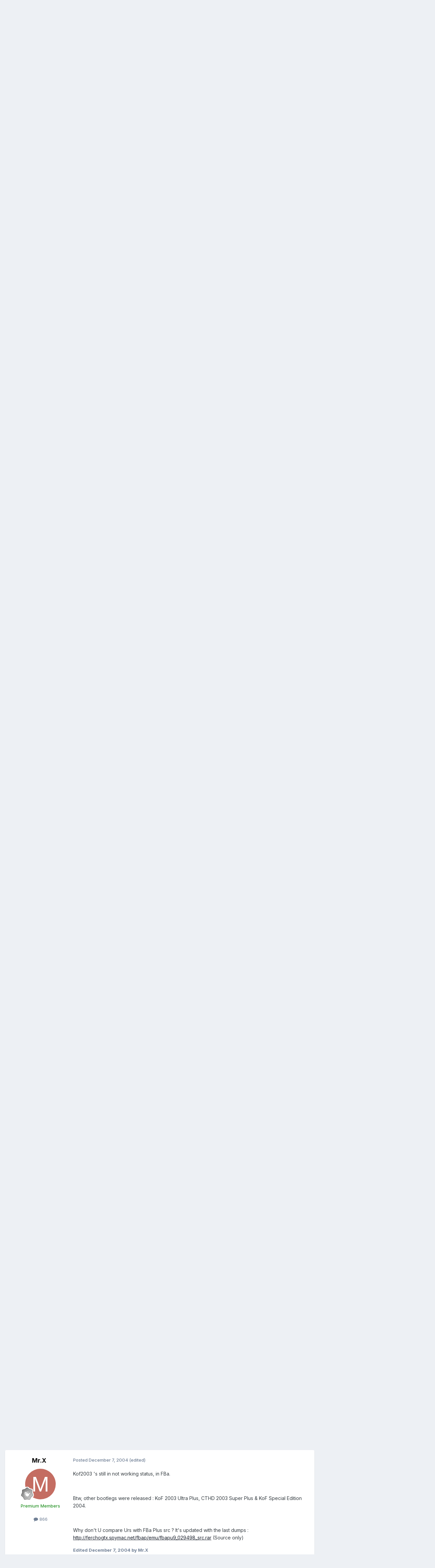

--- FILE ---
content_type: text/html;charset=UTF-8
request_url: https://www.1emulation.com/forums/topic/10478-fba-xxxtreme-djohng-122604-released/page/2/
body_size: 21117
content:
<!DOCTYPE html>
<html lang="en-US" dir="ltr">
	<head>
		<meta charset="utf-8">
        
		<title>FBA XXXtreme djohng 12/26/04 Released! - Page 2 - Final Burn (FBA/FBL/FBC) - 1Emulation.com</title>
		
		
		
		

	<meta name="viewport" content="width=device-width, initial-scale=1">


	
	


	<meta name="twitter:card" content="summary" />


	
		<meta name="twitter:site" content="@1emulation" />
	



	
		
			
				<meta property="og:title" content="FBA XXXtreme djohng 12/26/04 Released!">
			
		
	

	
		
			
				<meta property="og:type" content="website">
			
		
	

	
		
			
				<meta property="og:url" content="https://www.1emulation.com/forums/topic/10478-fba-xxxtreme-djohng-122604-released/">
			
		
	

	
		
			
				<meta property="og:updated_time" content="2005-01-04T06:03:17Z">
			
		
	

	
		
			
				<meta property="og:site_name" content="1Emulation.com">
			
		
	

	
		
			
				<meta property="og:locale" content="en_US">
			
		
	


	
		<link rel="first" href="https://www.1emulation.com/forums/topic/10478-fba-xxxtreme-djohng-122604-released/" />
	

	
		<link rel="prev" href="https://www.1emulation.com/forums/topic/10478-fba-xxxtreme-djohng-122604-released/" />
	

	
		<link rel="next" href="https://www.1emulation.com/forums/topic/10478-fba-xxxtreme-djohng-122604-released/page/3/" />
	

	
		<link rel="last" href="https://www.1emulation.com/forums/topic/10478-fba-xxxtreme-djohng-122604-released/page/7/" />
	

	
		<link rel="canonical" href="https://www.1emulation.com/forums/topic/10478-fba-xxxtreme-djohng-122604-released/page/2/" />
	





<link rel="manifest" href="https://www.1emulation.com/forums/manifest.webmanifest/">
<meta name="msapplication-config" content="https://www.1emulation.com/forums/browserconfig.xml/">
<meta name="msapplication-starturl" content="/">
<meta name="application-name" content="1Emulation.com">
<meta name="apple-mobile-web-app-title" content="1Emulation.com">

	<meta name="theme-color" content="#ffffff">










<link rel="preload" href="//www.1emulation.com/forums/applications/core/interface/font/fontawesome-webfont.woff2?v=4.7.0" as="font" crossorigin="anonymous">
		


	<link rel="preconnect" href="https://fonts.googleapis.com">
	<link rel="preconnect" href="https://fonts.gstatic.com" crossorigin>
	
		<link href="https://fonts.googleapis.com/css2?family=Inter:wght@300;400;500;600;700&display=swap" rel="stylesheet">
	



	<link rel='stylesheet' href='https://www.1emulation.com/forums/uploads/css_built_1/341e4a57816af3ba440d891ca87450ff_framework.css?v=f1b2eb152a1762662459' media='all'>

	<link rel='stylesheet' href='https://www.1emulation.com/forums/uploads/css_built_1/05e81b71abe4f22d6eb8d1a929494829_responsive.css?v=f1b2eb152a1762662459' media='all'>

	<link rel='stylesheet' href='https://www.1emulation.com/forums/uploads/css_built_1/20446cf2d164adcc029377cb04d43d17_flags.css?v=f1b2eb152a1762662459' media='all'>

	<link rel='stylesheet' href='https://www.1emulation.com/forums/uploads/css_built_1/90eb5adf50a8c640f633d47fd7eb1778_core.css?v=f1b2eb152a1762662459' media='all'>

	<link rel='stylesheet' href='https://www.1emulation.com/forums/uploads/css_built_1/5a0da001ccc2200dc5625c3f3934497d_core_responsive.css?v=f1b2eb152a1762662459' media='all'>

	<link rel='stylesheet' href='https://www.1emulation.com/forums/uploads/css_built_1/62e269ced0fdab7e30e026f1d30ae516_forums.css?v=f1b2eb152a1762662459' media='all'>

	<link rel='stylesheet' href='https://www.1emulation.com/forums/uploads/css_built_1/76e62c573090645fb99a15a363d8620e_forums_responsive.css?v=f1b2eb152a1762662459' media='all'>

	<link rel='stylesheet' href='https://www.1emulation.com/forums/uploads/css_built_1/ebdea0c6a7dab6d37900b9190d3ac77b_topics.css?v=f1b2eb152a1762662459' media='all'>





<link rel='stylesheet' href='https://www.1emulation.com/forums/uploads/css_built_1/258adbb6e4f3e83cd3b355f84e3fa002_custom.css?v=f1b2eb152a1762662459' media='all'>




		
		

	</head>
	<body class='ipsApp ipsApp_front ipsJS_none ipsClearfix' data-controller='core.front.core.app' data-message="" data-pageApp='forums' data-pageLocation='front' data-pageModule='forums' data-pageController='topic' data-pageID='10478'  >
		
        

        

		<a href='#ipsLayout_mainArea' class='ipsHide' title='Go to main content on this page' accesskey='m'>Jump to content</a>
		





		<div id='ipsLayout_header' class='ipsClearfix'>
			<header>
				<div class='ipsLayout_container'>
					


<a href='https://www.1emulation.com/forums/' id='elLogo' accesskey='1'><img src="https://www.1emulation.com/forums/uploads/monthly_2021_02/1emuBKlogo.png.d62fd954a0a68290065217aa1b52e45d.png" alt='1Emulation.com'></a>

					
						

	<ul id='elUserNav' class='ipsList_inline cSignedOut ipsResponsive_showDesktop'>
		
        
		
        
        
            
            <li id='elSignInLink'>
                <a href='https://www.1emulation.com/forums/login/' data-ipsMenu-closeOnClick="false" data-ipsMenu id='elUserSignIn'>
                    Existing user? Sign In &nbsp;<i class='fa fa-caret-down'></i>
                </a>
                
<div id='elUserSignIn_menu' class='ipsMenu ipsMenu_auto ipsHide'>
	<form accept-charset='utf-8' method='post' action='https://www.1emulation.com/forums/login/'>
		<input type="hidden" name="csrfKey" value="9b635c726f4da99842aae44dd0e87890">
		<input type="hidden" name="ref" value="aHR0cHM6Ly93d3cuMWVtdWxhdGlvbi5jb20vZm9ydW1zL3RvcGljLzEwNDc4LWZiYS14eHh0cmVtZS1kam9obmctMTIyNjA0LXJlbGVhc2VkL3BhZ2UvMi8=">
		<div data-role="loginForm">
			
			
			
				<div class='ipsColumns ipsColumns_noSpacing'>
					<div class='ipsColumn ipsColumn_wide' id='elUserSignIn_internal'>
						
<div class="ipsPad ipsForm ipsForm_vertical">
	<h4 class="ipsType_sectionHead">Sign In</h4>
	<br><br>
	<ul class='ipsList_reset'>
		<li class="ipsFieldRow ipsFieldRow_noLabel ipsFieldRow_fullWidth">
			
			
				<input type="email" placeholder="Email Address" name="auth" autocomplete="email">
			
		</li>
		<li class="ipsFieldRow ipsFieldRow_noLabel ipsFieldRow_fullWidth">
			<input type="password" placeholder="Password" name="password" autocomplete="current-password">
		</li>
		<li class="ipsFieldRow ipsFieldRow_checkbox ipsClearfix">
			<span class="ipsCustomInput">
				<input type="checkbox" name="remember_me" id="remember_me_checkbox" value="1" checked aria-checked="true">
				<span></span>
			</span>
			<div class="ipsFieldRow_content">
				<label class="ipsFieldRow_label" for="remember_me_checkbox">Remember me</label>
				<span class="ipsFieldRow_desc">Not recommended on shared computers</span>
			</div>
		</li>
		<li class="ipsFieldRow ipsFieldRow_fullWidth">
			<button type="submit" name="_processLogin" value="usernamepassword" class="ipsButton ipsButton_primary ipsButton_small" id="elSignIn_submit">Sign In</button>
			
				<p class="ipsType_right ipsType_small">
					
						<a href='https://www.1emulation.com/forums/lostpassword/' >
					
					Forgot your password?</a>
				</p>
			
		</li>
	</ul>
</div>
					</div>
					<div class='ipsColumn ipsColumn_wide'>
						<div class='ipsPadding' id='elUserSignIn_external'>
							<div class='ipsAreaBackground_light ipsPadding:half'>
								
								
									<div class='ipsType_center ipsMargin_top:half'>
										

<button type="submit" name="_processLogin" value="9" class='ipsButton ipsButton_verySmall ipsButton_fullWidth ipsSocial ipsSocial_twitter' style="background-color: #000000">
	
		<span class='ipsSocial_icon'>
			
				<i class='fa fa-twitter'></i>
			
		</span>
		<span class='ipsSocial_text'>Sign in with X</span>
	
</button>
									</div>
								
							</div>
						</div>
					</div>
				</div>
			
		</div>
	</form>
</div>
            </li>
            
        
		
			<li>
				
					<a href='https://www.1emulation.com/forums/register/' data-ipsDialog data-ipsDialog-size='narrow' data-ipsDialog-title='Sign Up' id='elRegisterButton' class='ipsButton ipsButton_normal ipsButton_primary'>Sign Up</a>
				
			</li>
		
	</ul>

						
<ul class='ipsMobileHamburger ipsList_reset ipsResponsive_hideDesktop'>
	<li data-ipsDrawer data-ipsDrawer-drawerElem='#elMobileDrawer'>
		<a href='#'>
			
			
				
			
			
			
			<i class='fa fa-navicon'></i>
		</a>
	</li>
</ul>
					
				</div>
			</header>
			

	<nav data-controller='core.front.core.navBar' class=' ipsResponsive_showDesktop'>
		<div class='ipsNavBar_primary ipsLayout_container '>
			<ul data-role="primaryNavBar" class='ipsClearfix'>
				


	
		
		
			
		
		<li class='ipsNavBar_active' data-active id='elNavSecondary_1' data-role="navBarItem" data-navApp="core" data-navExt="CustomItem">
			
			
				<a href="https://www.1emulation.com/forums/"  data-navItem-id="1" data-navDefault>
					Browse<span class='ipsNavBar_active__identifier'></span>
				</a>
			
			
				<ul class='ipsNavBar_secondary ' data-role='secondaryNavBar'>
					


	
		
		
		<li  id='elNavSecondary_18' data-role="navBarItem" data-navApp="portal" data-navExt="Portal">
			
			
				<a href="https://www.1emulation.com/forums/portal/"  data-navItem-id="18" >
					Front Page<span class='ipsNavBar_active__identifier'></span>
				</a>
			
			
		</li>
	
	

	
	

	
		
		
			
		
		<li class='ipsNavBar_active' data-active id='elNavSecondary_10' data-role="navBarItem" data-navApp="forums" data-navExt="Forums">
			
			
				<a href="https://www.1emulation.com/forums/"  data-navItem-id="10" data-navDefault>
					Forums<span class='ipsNavBar_active__identifier'></span>
				</a>
			
			
		</li>
	
	

	
		
		
		<li  id='elNavSecondary_11' data-role="navBarItem" data-navApp="blog" data-navExt="Blogs">
			
			
				<a href="https://www.1emulation.com/forums/blogs/"  data-navItem-id="11" >
					Blogs<span class='ipsNavBar_active__identifier'></span>
				</a>
			
			
		</li>
	
	

	
		
		
		<li  id='elNavSecondary_12' data-role="navBarItem" data-navApp="downloads" data-navExt="Downloads">
			
			
				<a href="https://www.1emulation.com/forums/files/"  data-navItem-id="12" >
					Downloads<span class='ipsNavBar_active__identifier'></span>
				</a>
			
			
		</li>
	
	

	
	

	
		
		
		<li  id='elNavSecondary_14' data-role="navBarItem" data-navApp="core" data-navExt="StaffDirectory">
			
			
				<a href="https://www.1emulation.com/forums/staff/"  data-navItem-id="14" >
					Staff<span class='ipsNavBar_active__identifier'></span>
				</a>
			
			
		</li>
	
	

	
		
		
		<li  id='elNavSecondary_15' data-role="navBarItem" data-navApp="core" data-navExt="OnlineUsers">
			
			
				<a href="https://www.1emulation.com/forums/online/"  data-navItem-id="15" >
					Online Users<span class='ipsNavBar_active__identifier'></span>
				</a>
			
			
		</li>
	
	

	
		
		
		<li  id='elNavSecondary_16' data-role="navBarItem" data-navApp="core" data-navExt="Leaderboard">
			
			
				<a href="https://www.1emulation.com/forums/leaderboard/"  data-navItem-id="16" >
					Leaderboard<span class='ipsNavBar_active__identifier'></span>
				</a>
			
			
		</li>
	
	

					<li class='ipsHide' id='elNavigationMore_1' data-role='navMore'>
						<a href='#' data-ipsMenu data-ipsMenu-appendTo='#elNavigationMore_1' id='elNavigationMore_1_dropdown'>More <i class='fa fa-caret-down'></i></a>
						<ul class='ipsHide ipsMenu ipsMenu_auto' id='elNavigationMore_1_dropdown_menu' data-role='moreDropdown'></ul>
					</li>
				</ul>
			
		</li>
	
	

	
		
		
		<li  id='elNavSecondary_2' data-role="navBarItem" data-navApp="core" data-navExt="CustomItem">
			
			
				<a href="https://www.1emulation.com/forums/discover/"  data-navItem-id="2" >
					Activity<span class='ipsNavBar_active__identifier'></span>
				</a>
			
			
				<ul class='ipsNavBar_secondary ipsHide' data-role='secondaryNavBar'>
					


	
		
		
		<li  id='elNavSecondary_4' data-role="navBarItem" data-navApp="core" data-navExt="AllActivity">
			
			
				<a href="https://www.1emulation.com/forums/discover/"  data-navItem-id="4" >
					All Activity<span class='ipsNavBar_active__identifier'></span>
				</a>
			
			
		</li>
	
	

	
	

	
	

	
	

	
		
		
		<li  id='elNavSecondary_8' data-role="navBarItem" data-navApp="core" data-navExt="Search">
			
			
				<a href="https://www.1emulation.com/forums/search/"  data-navItem-id="8" >
					Search<span class='ipsNavBar_active__identifier'></span>
				</a>
			
			
		</li>
	
	

	
	

					<li class='ipsHide' id='elNavigationMore_2' data-role='navMore'>
						<a href='#' data-ipsMenu data-ipsMenu-appendTo='#elNavigationMore_2' id='elNavigationMore_2_dropdown'>More <i class='fa fa-caret-down'></i></a>
						<ul class='ipsHide ipsMenu ipsMenu_auto' id='elNavigationMore_2_dropdown_menu' data-role='moreDropdown'></ul>
					</li>
				</ul>
			
		</li>
	
	

				<li class='ipsHide' id='elNavigationMore' data-role='navMore'>
					<a href='#' data-ipsMenu data-ipsMenu-appendTo='#elNavigationMore' id='elNavigationMore_dropdown'>More</a>
					<ul class='ipsNavBar_secondary ipsHide' data-role='secondaryNavBar'>
						<li class='ipsHide' id='elNavigationMore_more' data-role='navMore'>
							<a href='#' data-ipsMenu data-ipsMenu-appendTo='#elNavigationMore_more' id='elNavigationMore_more_dropdown'>More <i class='fa fa-caret-down'></i></a>
							<ul class='ipsHide ipsMenu ipsMenu_auto' id='elNavigationMore_more_dropdown_menu' data-role='moreDropdown'></ul>
						</li>
					</ul>
				</li>
			</ul>
			

	<div id="elSearchWrapper">
		<div id='elSearch' data-controller="core.front.core.quickSearch">
			<form accept-charset='utf-8' action='//www.1emulation.com/forums/search/?do=quicksearch' method='post'>
                <input type='search' id='elSearchField' placeholder='Search...' name='q' autocomplete='off' aria-label='Search'>
                <details class='cSearchFilter'>
                    <summary class='cSearchFilter__text'></summary>
                    <ul class='cSearchFilter__menu'>
                        
                        <li><label><input type="radio" name="type" value="all" ><span class='cSearchFilter__menuText'>Everywhere</span></label></li>
                        
                            
                                <li><label><input type="radio" name="type" value='contextual_{&quot;type&quot;:&quot;forums_topic&quot;,&quot;nodes&quot;:115}' checked><span class='cSearchFilter__menuText'>This Forum</span></label></li>
                            
                                <li><label><input type="radio" name="type" value='contextual_{&quot;type&quot;:&quot;forums_topic&quot;,&quot;item&quot;:10478}' checked><span class='cSearchFilter__menuText'>This Topic</span></label></li>
                            
                        
                        
                            <li><label><input type="radio" name="type" value="core_statuses_status"><span class='cSearchFilter__menuText'>Status Updates</span></label></li>
                        
                            <li><label><input type="radio" name="type" value="calendar_event"><span class='cSearchFilter__menuText'>Events</span></label></li>
                        
                            <li><label><input type="radio" name="type" value="forums_topic"><span class='cSearchFilter__menuText'>Topics</span></label></li>
                        
                            <li><label><input type="radio" name="type" value="blog_entry"><span class='cSearchFilter__menuText'>Blog Entries</span></label></li>
                        
                            <li><label><input type="radio" name="type" value="downloads_file"><span class='cSearchFilter__menuText'>Files</span></label></li>
                        
                            <li><label><input type="radio" name="type" value="core_members"><span class='cSearchFilter__menuText'>Members</span></label></li>
                        
                    </ul>
                </details>
				<button class='cSearchSubmit' type="submit" aria-label='Search'><i class="fa fa-search"></i></button>
			</form>
		</div>
	</div>

		</div>
	</nav>

			
<ul id='elMobileNav' class='ipsResponsive_hideDesktop' data-controller='core.front.core.mobileNav'>
	
		
			
			
				
				
			
				
				
			
				
				
			
				
					<li id='elMobileBreadcrumb'>
						<a href='https://www.1emulation.com/forums/forum/115-final-burn-fbafblfbc/'>
							<span>Final Burn (FBA/FBL/FBC)</span>
						</a>
					</li>
				
				
			
				
				
			
		
	
	
	
	<li >
		<a data-action="defaultStream" href='https://www.1emulation.com/forums/discover/'><i class="fa fa-newspaper-o" aria-hidden="true"></i></a>
	</li>

	

	
		<li class='ipsJS_show'>
			<a href='https://www.1emulation.com/forums/search/'><i class='fa fa-search'></i></a>
		</li>
	
</ul>
		</div>
		<main id='ipsLayout_body' class='ipsLayout_container'>
			<div id='ipsLayout_contentArea'>
				<div id='ipsLayout_contentWrapper'>
					
<nav class='ipsBreadcrumb ipsBreadcrumb_top ipsFaded_withHover'>
	

	<ul class='ipsList_inline ipsPos_right'>
		
		<li >
			<a data-action="defaultStream" class='ipsType_light '  href='https://www.1emulation.com/forums/discover/'><i class="fa fa-newspaper-o" aria-hidden="true"></i> <span>All Activity</span></a>
		</li>
		
	</ul>

	<ul data-role="breadcrumbList">
		<li>
			<a title="Forums" href='https://www.1emulation.com/forums/'>
				<span>Forums <i class='fa fa-angle-right'></i></span>
			</a>
		</li>
		
		
			<li>
				
					<a href='https://www.1emulation.com/forums/forum/85-emulators-homebrew-modding-on-gaming-systems-consoles-handhelds/'>
						<span>Emulators / Homebrew / Modding on Gaming Systems (Consoles, Handhelds) <i class='fa fa-angle-right' aria-hidden="true"></i></span>
					</a>
				
			</li>
		
			<li>
				
					<a href='https://www.1emulation.com/forums/forum/83-microsoft-systems/'>
						<span>Microsoft Systems <i class='fa fa-angle-right' aria-hidden="true"></i></span>
					</a>
				
			</li>
		
			<li>
				
					<a href='https://www.1emulation.com/forums/forum/58-xbox-hacks-xbox/'>
						<span>XBOX Hacks [/xbox] <i class='fa fa-angle-right' aria-hidden="true"></i></span>
					</a>
				
			</li>
		
			<li>
				
					<a href='https://www.1emulation.com/forums/forum/115-final-burn-fbafblfbc/'>
						<span>Final Burn (FBA/FBL/FBC) <i class='fa fa-angle-right' aria-hidden="true"></i></span>
					</a>
				
			</li>
		
			<li>
				
					FBA XXXtreme djohng 12/26/04 Released!
				
			</li>
		
	</ul>
</nav>
					
					<div id='ipsLayout_mainArea'>
						
						
						
						

	




						



<div class='ipsPageHeader ipsResponsive_pull ipsBox ipsPadding sm:ipsPadding:half ipsMargin_bottom'>
		
	
	<div class='ipsFlex ipsFlex-ai:center ipsFlex-fw:wrap ipsGap:4'>
		<div class='ipsFlex-flex:11'>
			<h1 class='ipsType_pageTitle ipsContained_container'>
				

				
				
					<span class='ipsType_break ipsContained'>
						<span>FBA XXXtreme djohng 12/26/04 Released!</span>
					</span>
				
			</h1>
			
			
		</div>
		
			<div class='ipsFlex-flex:00 ipsType_light'>
				
				
<div  class='ipsClearfix ipsRating  ipsRating_veryLarge'>
	
	<ul class='ipsRating_collective'>
		
			
				<li class='ipsRating_off'>
					<i class='fa fa-star'></i>
				</li>
			
		
			
				<li class='ipsRating_off'>
					<i class='fa fa-star'></i>
				</li>
			
		
			
				<li class='ipsRating_off'>
					<i class='fa fa-star'></i>
				</li>
			
		
			
				<li class='ipsRating_off'>
					<i class='fa fa-star'></i>
				</li>
			
		
			
				<li class='ipsRating_off'>
					<i class='fa fa-star'></i>
				</li>
			
		
	</ul>
</div>
			</div>
		
	</div>
	<hr class='ipsHr'>
	<div class='ipsPageHeader__meta ipsFlex ipsFlex-jc:between ipsFlex-ai:center ipsFlex-fw:wrap ipsGap:3'>
		<div class='ipsFlex-flex:11'>
			<div class='ipsPhotoPanel ipsPhotoPanel_mini ipsPhotoPanel_notPhone ipsClearfix'>
				


	<a href="https://www.1emulation.com/forums/profile/4778-djohng/" rel="nofollow" data-ipsHover data-ipsHover-width="370" data-ipsHover-target="https://www.1emulation.com/forums/profile/4778-djohng/?do=hovercard" class="ipsUserPhoto ipsUserPhoto_mini" title="Go to djohng's profile">
		<img src='data:image/svg+xml,%3Csvg%20xmlns%3D%22http%3A%2F%2Fwww.w3.org%2F2000%2Fsvg%22%20viewBox%3D%220%200%201024%201024%22%20style%3D%22background%3A%236267c4%22%3E%3Cg%3E%3Ctext%20text-anchor%3D%22middle%22%20dy%3D%22.35em%22%20x%3D%22512%22%20y%3D%22512%22%20fill%3D%22%23ffffff%22%20font-size%3D%22700%22%20font-family%3D%22-apple-system%2C%20BlinkMacSystemFont%2C%20Roboto%2C%20Helvetica%2C%20Arial%2C%20sans-serif%22%3ED%3C%2Ftext%3E%3C%2Fg%3E%3C%2Fsvg%3E' alt='djohng' loading="lazy">
	</a>

				<div>
					<p class='ipsType_reset ipsType_blendLinks'>
						<span class='ipsType_normal'>
						
							<strong>By 


<a href='https://www.1emulation.com/forums/profile/4778-djohng/' rel="nofollow" data-ipsHover data-ipsHover-width='370' data-ipsHover-target='https://www.1emulation.com/forums/profile/4778-djohng/?do=hovercard&amp;referrer=https%253A%252F%252Fwww.1emulation.com%252Fforums%252Ftopic%252F10478-fba-xxxtreme-djohng-122604-released%252Fpage%252F2%252F' title="Go to djohng's profile" class="ipsType_break">djohng</a></strong><br />
							<span class='ipsType_light'><time datetime='2004-12-02T05:44:07Z' title='12/02/2004 05:44  AM' data-short='21 yr'>December 2, 2004</time> in <a href="https://www.1emulation.com/forums/forum/115-final-burn-fbafblfbc/">Final Burn (FBA/FBL/FBC)</a></span>
						
						</span>
					</p>
				</div>
			</div>
		</div>
		
			<div class='ipsFlex-flex:01 ipsResponsive_hidePhone'>
				<div class='ipsShareLinks'>
					
						


    <a href='#elShareItem_1208629669_menu' id='elShareItem_1208629669' data-ipsMenu class='ipsShareButton ipsButton ipsButton_verySmall ipsButton_link ipsButton_link--light'>
        <span><i class='fa fa-share-alt'></i></span> &nbsp;Share
    </a>

    <div class='ipsPadding ipsMenu ipsMenu_normal ipsHide' id='elShareItem_1208629669_menu' data-controller="core.front.core.sharelink">
        
        
        <span data-ipsCopy data-ipsCopy-flashmessage>
            <a href="https://www.1emulation.com/forums/topic/10478-fba-xxxtreme-djohng-122604-released/" class="ipsButton ipsButton_light ipsButton_small ipsButton_fullWidth" data-role="copyButton" data-clipboard-text="https://www.1emulation.com/forums/topic/10478-fba-xxxtreme-djohng-122604-released/" data-ipstooltip title='Copy Link to Clipboard'><i class="fa fa-clone"></i> https://www.1emulation.com/forums/topic/10478-fba-xxxtreme-djohng-122604-released/</a>
        </span>
        <ul class='ipsShareLinks ipsMargin_top:half'>
            
                <li>
<a href="https://x.com/share?url=https%3A%2F%2Fwww.1emulation.com%2Fforums%2Ftopic%2F10478-fba-xxxtreme-djohng-122604-released%2F" class="cShareLink cShareLink_x" target="_blank" data-role="shareLink" title='Share on X' data-ipsTooltip rel='nofollow noopener'>
    <i class="fa fa-x"></i>
</a></li>
            
                <li>
<a href="https://www.facebook.com/sharer/sharer.php?u=https%3A%2F%2Fwww.1emulation.com%2Fforums%2Ftopic%2F10478-fba-xxxtreme-djohng-122604-released%2F" class="cShareLink cShareLink_facebook" target="_blank" data-role="shareLink" title='Share on Facebook' data-ipsTooltip rel='noopener nofollow'>
	<i class="fa fa-facebook"></i>
</a></li>
            
                <li>
<a href="https://www.reddit.com/submit?url=https%3A%2F%2Fwww.1emulation.com%2Fforums%2Ftopic%2F10478-fba-xxxtreme-djohng-122604-released%2F&amp;title=FBA+XXXtreme+djohng+12%2F26%2F04+Released%21" rel="nofollow noopener" class="cShareLink cShareLink_reddit" target="_blank" title='Share on Reddit' data-ipsTooltip>
	<i class="fa fa-reddit"></i>
</a></li>
            
                <li>
<a href="mailto:?subject=FBA%20XXXtreme%20djohng%2012%2F26%2F04%20Released%21&body=https%3A%2F%2Fwww.1emulation.com%2Fforums%2Ftopic%2F10478-fba-xxxtreme-djohng-122604-released%2F" rel='nofollow' class='cShareLink cShareLink_email' title='Share via email' data-ipsTooltip>
	<i class="fa fa-envelope"></i>
</a></li>
            
                <li>
<a href="https://pinterest.com/pin/create/button/?url=https://www.1emulation.com/forums/topic/10478-fba-xxxtreme-djohng-122604-released/&amp;media=" class="cShareLink cShareLink_pinterest" rel="nofollow noopener" target="_blank" data-role="shareLink" title='Share on Pinterest' data-ipsTooltip>
	<i class="fa fa-pinterest"></i>
</a></li>
            
        </ul>
        
            <hr class='ipsHr'>
            <button class='ipsHide ipsButton ipsButton_verySmall ipsButton_light ipsButton_fullWidth ipsMargin_top:half' data-controller='core.front.core.webshare' data-role='webShare' data-webShareTitle='FBA XXXtreme djohng 12/26/04 Released!' data-webShareText='FBA XXXtreme djohng 12/26/04 Released!' data-webShareUrl='https://www.1emulation.com/forums/topic/10478-fba-xxxtreme-djohng-122604-released/'>More sharing options...</button>
        
    </div>

					
					
                    

					



					

<div data-followApp='forums' data-followArea='topic' data-followID='10478' data-controller='core.front.core.followButton'>
	

	<a href='https://www.1emulation.com/forums/login/' rel="nofollow" class="ipsFollow ipsPos_middle ipsButton ipsButton_light ipsButton_verySmall " data-role="followButton" data-ipsTooltip title='Sign in to follow this'>
		<span>Followers</span>
		<span class='ipsCommentCount'>3</span>
	</a>

</div>
				</div>
			</div>
					
	</div>
	
	
</div>








<div class='ipsClearfix'>
	<ul class="ipsToolList ipsToolList_horizontal ipsClearfix ipsSpacer_both ipsResponsive_hidePhone">
		
		
		
	</ul>
</div>

<div id='comments' data-controller='core.front.core.commentFeed,forums.front.topic.view, core.front.core.ignoredComments' data-autoPoll data-baseURL='https://www.1emulation.com/forums/topic/10478-fba-xxxtreme-djohng-122604-released/'  data-feedID='topic-10478' class='cTopic ipsClear ipsSpacer_top'>
	
			

				<div class="ipsBox ipsResponsive_pull ipsPadding:half ipsClearfix ipsClear ipsMargin_bottom">
					
					
						


	
	<ul class='ipsPagination' id='elPagination_8321e21ff478d86b382576f3c53a5e42_1012529947' data-ipsPagination-seoPagination='true' data-pages='7' data-ipsPagination  data-ipsPagination-pages="7" data-ipsPagination-perPage='11'>
		
			
				<li class='ipsPagination_first'><a href='https://www.1emulation.com/forums/topic/10478-fba-xxxtreme-djohng-122604-released/#comments' rel="first" data-page='1' data-ipsTooltip title='First page'><i class='fa fa-angle-double-left'></i></a></li>
				<li class='ipsPagination_prev'><a href='https://www.1emulation.com/forums/topic/10478-fba-xxxtreme-djohng-122604-released/#comments' rel="prev" data-page='1' data-ipsTooltip title='Previous page'>Prev</a></li>
				
					<li class='ipsPagination_page'><a href='https://www.1emulation.com/forums/topic/10478-fba-xxxtreme-djohng-122604-released/#comments' data-page='1'>1</a></li>
				
			
			<li class='ipsPagination_page ipsPagination_active'><a href='https://www.1emulation.com/forums/topic/10478-fba-xxxtreme-djohng-122604-released/page/2/#comments' data-page='2'>2</a></li>
			
				
					<li class='ipsPagination_page'><a href='https://www.1emulation.com/forums/topic/10478-fba-xxxtreme-djohng-122604-released/page/3/#comments' data-page='3'>3</a></li>
				
					<li class='ipsPagination_page'><a href='https://www.1emulation.com/forums/topic/10478-fba-xxxtreme-djohng-122604-released/page/4/#comments' data-page='4'>4</a></li>
				
					<li class='ipsPagination_page'><a href='https://www.1emulation.com/forums/topic/10478-fba-xxxtreme-djohng-122604-released/page/5/#comments' data-page='5'>5</a></li>
				
					<li class='ipsPagination_page'><a href='https://www.1emulation.com/forums/topic/10478-fba-xxxtreme-djohng-122604-released/page/6/#comments' data-page='6'>6</a></li>
				
					<li class='ipsPagination_page'><a href='https://www.1emulation.com/forums/topic/10478-fba-xxxtreme-djohng-122604-released/page/7/#comments' data-page='7'>7</a></li>
				
				<li class='ipsPagination_next'><a href='https://www.1emulation.com/forums/topic/10478-fba-xxxtreme-djohng-122604-released/page/3/#comments' rel="next" data-page='3' data-ipsTooltip title='Next page'>Next</a></li>
				<li class='ipsPagination_last'><a href='https://www.1emulation.com/forums/topic/10478-fba-xxxtreme-djohng-122604-released/page/7/#comments' rel="last" data-page='7' data-ipsTooltip title='Last page'><i class='fa fa-angle-double-right'></i></a></li>
			
			
				<li class='ipsPagination_pageJump'>
					<a href='#' data-ipsMenu data-ipsMenu-closeOnClick='false' data-ipsMenu-appendTo='#elPagination_8321e21ff478d86b382576f3c53a5e42_1012529947' id='elPagination_8321e21ff478d86b382576f3c53a5e42_1012529947_jump'>Page 2 of 7 &nbsp;<i class='fa fa-caret-down'></i></a>
					<div class='ipsMenu ipsMenu_narrow ipsPadding ipsHide' id='elPagination_8321e21ff478d86b382576f3c53a5e42_1012529947_jump_menu'>
						<form accept-charset='utf-8' method='post' action='https://www.1emulation.com/forums/topic/10478-fba-xxxtreme-djohng-122604-released/#comments' data-role="pageJump" data-baseUrl='#'>
							<ul class='ipsForm ipsForm_horizontal'>
								<li class='ipsFieldRow'>
									<input type='number' min='1' max='7' placeholder='Page number' class='ipsField_fullWidth' name='page'>
								</li>
								<li class='ipsFieldRow ipsFieldRow_fullWidth'>
									<input type='submit' class='ipsButton_fullWidth ipsButton ipsButton_verySmall ipsButton_primary' value='Go'>
								</li>
							</ul>
						</form>
					</div>
				</li>
			
		
	</ul>

					
				</div>
			
	

	

<div data-controller='core.front.core.recommendedComments' data-url='https://www.1emulation.com/forums/topic/10478-fba-xxxtreme-djohng-122604-released/?recommended=comments' class='ipsRecommendedComments ipsHide'>
	<div data-role="recommendedComments">
		<h2 class='ipsType_sectionHead ipsType_large ipsType_bold ipsMargin_bottom'>Recommended Posts</h2>
		
	</div>
</div>
	
	<div id="elPostFeed" data-role='commentFeed' data-controller='core.front.core.moderation' >
		<form action="https://www.1emulation.com/forums/topic/10478-fba-xxxtreme-djohng-122604-released/page/2/?csrfKey=9b635c726f4da99842aae44dd0e87890&amp;do=multimodComment" method="post" data-ipsPageAction data-role='moderationTools'>
			
			
				

					

					
					



<a id='findComment-109999'></a>
<a id='comment-109999'></a>
<article  id='elComment_109999' class='cPost ipsBox ipsResponsive_pull  ipsComment  ipsComment_parent ipsClearfix ipsClear ipsColumns ipsColumns_noSpacing ipsColumns_collapsePhone    '>
	

	

	<div class='cAuthorPane_mobile ipsResponsive_showPhone'>
		<div class='cAuthorPane_photo'>
			<div class='cAuthorPane_photoWrap'>
				


	<a href="https://www.1emulation.com/forums/profile/1087-prican25/" rel="nofollow" data-ipsHover data-ipsHover-width="370" data-ipsHover-target="https://www.1emulation.com/forums/profile/1087-prican25/?do=hovercard" class="ipsUserPhoto ipsUserPhoto_large" title="Go to Prican25's profile">
		<img src='https://www.1emulation.com/forums/uploads/profile/photo-thumb-1087.gif' alt='Prican25' loading="lazy">
	</a>

				
				
					<a href="https://www.1emulation.com/forums/profile/1087-prican25/badges/" rel="nofollow">
						
<img src='https://www.1emulation.com/forums/uploads/monthly_2021_07/1_Newbie.svg' loading="lazy" alt="Newbie" class="cAuthorPane_badge cAuthorPane_badge--rank ipsOutline ipsOutline:2px" data-ipsTooltip title="Rank: Newbie (1/14)">
					</a>
				
			</div>
		</div>
		<div class='cAuthorPane_content'>
			<h3 class='ipsType_sectionHead cAuthorPane_author ipsType_break ipsType_blendLinks ipsFlex ipsFlex-ai:center'>
				


<a href='https://www.1emulation.com/forums/profile/1087-prican25/' rel="nofollow" data-ipsHover data-ipsHover-width='370' data-ipsHover-target='https://www.1emulation.com/forums/profile/1087-prican25/?do=hovercard&amp;referrer=https%253A%252F%252Fwww.1emulation.com%252Fforums%252Ftopic%252F10478-fba-xxxtreme-djohng-122604-released%252Fpage%252F2%252F' title="Go to Prican25's profile" class="ipsType_break"><span style='color:purple'>Prican25</span></a>
			</h3>
			<div class='ipsType_light ipsType_reset'>
			    <a href='https://www.1emulation.com/forums/topic/10478-fba-xxxtreme-djohng-122604-released/page/2/#findComment-109999' rel="nofollow" class='ipsType_blendLinks'>Posted <time datetime='2004-12-04T01:21:37Z' title='12/04/2004 01:21  AM' data-short='21 yr'>December 4, 2004</time></a>
				
			</div>
		</div>
	</div>
	<aside class='ipsComment_author cAuthorPane ipsColumn ipsColumn_medium ipsResponsive_hidePhone'>
		<h3 class='ipsType_sectionHead cAuthorPane_author ipsType_blendLinks ipsType_break'><strong>


<a href='https://www.1emulation.com/forums/profile/1087-prican25/' rel="nofollow" data-ipsHover data-ipsHover-width='370' data-ipsHover-target='https://www.1emulation.com/forums/profile/1087-prican25/?do=hovercard&amp;referrer=https%253A%252F%252Fwww.1emulation.com%252Fforums%252Ftopic%252F10478-fba-xxxtreme-djohng-122604-released%252Fpage%252F2%252F' title="Go to Prican25's profile" class="ipsType_break">Prican25</a></strong>
			
		</h3>
		<ul class='cAuthorPane_info ipsList_reset'>
			<li data-role='photo' class='cAuthorPane_photo'>
				<div class='cAuthorPane_photoWrap'>
					


	<a href="https://www.1emulation.com/forums/profile/1087-prican25/" rel="nofollow" data-ipsHover data-ipsHover-width="370" data-ipsHover-target="https://www.1emulation.com/forums/profile/1087-prican25/?do=hovercard" class="ipsUserPhoto ipsUserPhoto_large" title="Go to Prican25's profile">
		<img src='https://www.1emulation.com/forums/uploads/profile/photo-thumb-1087.gif' alt='Prican25' loading="lazy">
	</a>

					
					
						
<img src='https://www.1emulation.com/forums/uploads/monthly_2021_07/1_Newbie.svg' loading="lazy" alt="Newbie" class="cAuthorPane_badge cAuthorPane_badge--rank ipsOutline ipsOutline:2px" data-ipsTooltip title="Rank: Newbie (1/14)">
					
				</div>
			</li>
			
				<li data-role='group'><span style='color:purple'>Ultra Members</span></li>
				
					<li data-role='group-icon'><img src='https://www.1emulation.com/forums/uploads//public/style_extra/team_icons/ultra.png' alt='' class='cAuthorGroupIcon'></li>
				
			
			
				<li data-role='stats' class='ipsMargin_top'>
					<ul class="ipsList_reset ipsType_light ipsFlex ipsFlex-ai:center ipsFlex-jc:center ipsGap_row:2 cAuthorPane_stats">
						<li>
							
								<a href="https://www.1emulation.com/forums/profile/1087-prican25/content/" rel="nofollow" title="2,726 posts" data-ipsTooltip class="ipsType_blendLinks">
							
								<i class="fa fa-comment"></i> 2.7k
							
								</a>
							
						</li>
						
					</ul>
				</li>
			
			
				

	
	<li data-role='custom-field' class='ipsResponsive_hidePhone ipsType_break'>
		
<span class='ft'>Gender:</span><span class='fc'>Male</span>
	</li>
	
	<li data-role='custom-field' class='ipsResponsive_hidePhone ipsType_break'>
		
<span class='ft'>Location:</span><span class='fc'>NJ</span>
	</li>
	

			
		</ul>
	</aside>
	<div class='ipsColumn ipsColumn_fluid ipsMargin:none'>
		

<div id='comment-109999_wrap' data-controller='core.front.core.comment' data-commentApp='forums' data-commentType='forums' data-commentID="109999" data-quoteData='{&quot;userid&quot;:1087,&quot;username&quot;:&quot;Prican25&quot;,&quot;timestamp&quot;:1102123297,&quot;contentapp&quot;:&quot;forums&quot;,&quot;contenttype&quot;:&quot;forums&quot;,&quot;contentid&quot;:10478,&quot;contentclass&quot;:&quot;forums_Topic&quot;,&quot;contentcommentid&quot;:109999}' class='ipsComment_content ipsType_medium'>

	<div class='ipsComment_meta ipsType_light ipsFlex ipsFlex-ai:center ipsFlex-jc:between ipsFlex-fd:row-reverse'>
		<div class='ipsType_light ipsType_reset ipsType_blendLinks ipsComment_toolWrap'>
			<div class='ipsResponsive_hidePhone ipsComment_badges'>
				<ul class='ipsList_reset ipsFlex ipsFlex-jc:end ipsFlex-fw:wrap ipsGap:2 ipsGap_row:1'>
					
					
					
					
					
				</ul>
			</div>
			<ul class='ipsList_reset ipsComment_tools'>
				<li>
					<a href='#elControls_109999_menu' class='ipsComment_ellipsis' id='elControls_109999' title='More options...' data-ipsMenu data-ipsMenu-appendTo='#comment-109999_wrap'><i class='fa fa-ellipsis-h'></i></a>
					<ul id='elControls_109999_menu' class='ipsMenu ipsMenu_narrow ipsHide'>
						
						
                        
						
						
						
							
								
							
							
							
							
							
							
						
					</ul>
				</li>
				
			</ul>
		</div>

		<div class='ipsType_reset ipsResponsive_hidePhone'>
		   
		   Posted <time datetime='2004-12-04T01:21:37Z' title='12/04/2004 01:21  AM' data-short='21 yr'>December 4, 2004</time>
		   
			
			<span class='ipsResponsive_hidePhone'>
				
				
			</span>
		</div>
	</div>

	

    

	<div class='cPost_contentWrap'>
		
		<div data-role='commentContent' class='ipsType_normal ipsType_richText ipsPadding_bottom ipsContained' data-controller='core.front.core.lightboxedImages'>
			<p>i recently tried the tmnt.cpp on my pc fba and plays pretty well but the lack of sound is the only downside to it unless you have your own music pumpin' <img alt=":P" src="https://www.1emulation.com/forums/uploads/emoticons/default_tongue.png" /></p>

			
		</div>

		

		
			

		
	</div>

	
    
</div>
	</div>
</article>
					
					
					
						







<div class="ipsBox cTopicOverview cTopicOverview--inline ipsFlex ipsFlex-fd:row md:ipsFlex-fd:row sm:ipsFlex-fd:column ipsMargin_bottom sm:ipsMargin_bottom:half sm:ipsMargin_top:half ipsResponsive_pull ipsResponsive_hideDesktop ipsResponsive_block " data-controller='forums.front.topic.activity'>

	<div class='cTopicOverview__header ipsAreaBackground_light ipsFlex sm:ipsFlex-fw:wrap sm:ipsFlex-jc:center'>
		<ul class='cTopicOverview__stats ipsPadding ipsMargin:none sm:ipsPadding_horizontal:half ipsFlex ipsFlex-flex:10 ipsFlex-jc:around ipsFlex-ai:center'>
			<li class='cTopicOverview__statItem ipsType_center'>
				<span class='cTopicOverview__statTitle ipsType_light ipsTruncate ipsTruncate_line'>Replies</span>
				<span class='cTopicOverview__statValue'>76</span>
			</li>
			<li class='cTopicOverview__statItem ipsType_center'>
				<span class='cTopicOverview__statTitle ipsType_light ipsTruncate ipsTruncate_line'>Created</span>
				<span class='cTopicOverview__statValue'><time datetime='2004-12-02T05:44:07Z' title='12/02/2004 05:44  AM' data-short='21 yr'>21 yr</time></span>
			</li>
			<li class='cTopicOverview__statItem ipsType_center'>
				<span class='cTopicOverview__statTitle ipsType_light ipsTruncate ipsTruncate_line'>Last Reply </span>
				<span class='cTopicOverview__statValue'><time datetime='2005-01-04T06:03:17Z' title='01/04/2005 06:03  AM' data-short='21 yr'>21 yr</time></span>
			</li>
		</ul>
		<a href='#' data-action='toggleOverview' class='cTopicOverview__toggle cTopicOverview__toggle--inline ipsType_large ipsType_light ipsPad ipsFlex ipsFlex-ai:center ipsFlex-jc:center'><i class='fa fa-chevron-down'></i></a>
	</div>
	
		<div class='cTopicOverview__preview ipsFlex-flex:10' data-role="preview">
			<div class='cTopicOverview__previewInner ipsPadding_vertical ipsPadding_horizontal ipsResponsive_hidePhone ipsFlex ipsFlex-fd:row'>
				
					<div class='cTopicOverview__section--users ipsFlex-flex:00'>
						<h4 class='ipsType_reset cTopicOverview__sectionTitle ipsType_dark ipsType_uppercase ipsType_noBreak'>Top Posters In This Topic</h4>
						<ul class='cTopicOverview__dataList ipsMargin:none ipsPadding:none ipsList_style:none ipsFlex ipsFlex-jc:between ipsFlex-ai:center'>
							
								<li class="cTopicOverview__dataItem ipsMargin_right ipsFlex ipsFlex-jc:start ipsFlex-ai:center">
									


	<a href="https://www.1emulation.com/forums/profile/4778-djohng/" rel="nofollow" data-ipsHover data-ipsHover-width="370" data-ipsHover-target="https://www.1emulation.com/forums/profile/4778-djohng/?do=hovercard" class="ipsUserPhoto ipsUserPhoto_tiny" title="Go to djohng's profile">
		<img src='data:image/svg+xml,%3Csvg%20xmlns%3D%22http%3A%2F%2Fwww.w3.org%2F2000%2Fsvg%22%20viewBox%3D%220%200%201024%201024%22%20style%3D%22background%3A%236267c4%22%3E%3Cg%3E%3Ctext%20text-anchor%3D%22middle%22%20dy%3D%22.35em%22%20x%3D%22512%22%20y%3D%22512%22%20fill%3D%22%23ffffff%22%20font-size%3D%22700%22%20font-family%3D%22-apple-system%2C%20BlinkMacSystemFont%2C%20Roboto%2C%20Helvetica%2C%20Arial%2C%20sans-serif%22%3ED%3C%2Ftext%3E%3C%2Fg%3E%3C%2Fsvg%3E' alt='djohng' loading="lazy">
	</a>

									<p class='ipsMargin:none ipsPadding_left:half ipsPadding_right ipsType_right'>24</p>
								</li>
							
								<li class="cTopicOverview__dataItem ipsMargin_right ipsFlex ipsFlex-jc:start ipsFlex-ai:center">
									


	<a href="https://www.1emulation.com/forums/profile/1087-prican25/" rel="nofollow" data-ipsHover data-ipsHover-width="370" data-ipsHover-target="https://www.1emulation.com/forums/profile/1087-prican25/?do=hovercard" class="ipsUserPhoto ipsUserPhoto_tiny" title="Go to Prican25's profile">
		<img src='https://www.1emulation.com/forums/uploads/profile/photo-thumb-1087.gif' alt='Prican25' loading="lazy">
	</a>

									<p class='ipsMargin:none ipsPadding_left:half ipsPadding_right ipsType_right'>16</p>
								</li>
							
								<li class="cTopicOverview__dataItem ipsMargin_right ipsFlex ipsFlex-jc:start ipsFlex-ai:center">
									


	<a href="https://www.1emulation.com/forums/profile/3316-vegeta/" rel="nofollow" data-ipsHover data-ipsHover-width="370" data-ipsHover-target="https://www.1emulation.com/forums/profile/3316-vegeta/?do=hovercard" class="ipsUserPhoto ipsUserPhoto_tiny" title="Go to Vegeta's profile">
		<img src='https://www.1emulation.com/forums/uploads/av-3316.jpg' alt='Vegeta' loading="lazy">
	</a>

									<p class='ipsMargin:none ipsPadding_left:half ipsPadding_right ipsType_right'>8</p>
								</li>
							
								<li class="cTopicOverview__dataItem ipsMargin_right ipsFlex ipsFlex-jc:start ipsFlex-ai:center">
									


	<a href="https://www.1emulation.com/forums/profile/1314-mrx/" rel="nofollow" data-ipsHover data-ipsHover-width="370" data-ipsHover-target="https://www.1emulation.com/forums/profile/1314-mrx/?do=hovercard" class="ipsUserPhoto ipsUserPhoto_tiny" title="Go to Mr.X's profile">
		<img src='data:image/svg+xml,%3Csvg%20xmlns%3D%22http%3A%2F%2Fwww.w3.org%2F2000%2Fsvg%22%20viewBox%3D%220%200%201024%201024%22%20style%3D%22background%3A%23c46d62%22%3E%3Cg%3E%3Ctext%20text-anchor%3D%22middle%22%20dy%3D%22.35em%22%20x%3D%22512%22%20y%3D%22512%22%20fill%3D%22%23ffffff%22%20font-size%3D%22700%22%20font-family%3D%22-apple-system%2C%20BlinkMacSystemFont%2C%20Roboto%2C%20Helvetica%2C%20Arial%2C%20sans-serif%22%3EM%3C%2Ftext%3E%3C%2Fg%3E%3C%2Fsvg%3E' alt='Mr.X' loading="lazy">
	</a>

									<p class='ipsMargin:none ipsPadding_left:half ipsPadding_right ipsType_right'>5</p>
								</li>
							
						</ul>
					</div>
				
				
					<div class='cTopicOverview__section--popularDays ipsFlex-flex:00 ipsPadding_left ipsPadding_left:double'>
						<h4 class='ipsType_reset cTopicOverview__sectionTitle ipsType_dark ipsType_uppercase ipsType_noBreak'>Popular Days</h4>
						<ul class='cTopicOverview__dataList ipsMargin:none ipsPadding:none ipsList_style:none ipsFlex ipsFlex-jc:between ipsFlex-ai:center'>
							
								<li class='ipsFlex-flex:10'>
									<a href="https://www.1emulation.com/forums/topic/10478-fba-xxxtreme-djohng-122604-released/#findComment-119388" rel="nofollow" class='cTopicOverview__dataItem ipsMargin_right ipsType_blendLinks ipsFlex ipsFlex-jc:between ipsFlex-ai:center'>
										<p class='ipsMargin:none'>Dec 26</p>
										<p class='ipsMargin:none ipsMargin_horizontal ipsType_light'>11</p>
									</a>
								</li>
							
								<li class='ipsFlex-flex:10'>
									<a href="https://www.1emulation.com/forums/topic/10478-fba-xxxtreme-djohng-122604-released/#findComment-119578" rel="nofollow" class='cTopicOverview__dataItem ipsMargin_right ipsType_blendLinks ipsFlex ipsFlex-jc:between ipsFlex-ai:center'>
										<p class='ipsMargin:none'>Dec 27</p>
										<p class='ipsMargin:none ipsMargin_horizontal ipsType_light'>8</p>
									</a>
								</li>
							
								<li class='ipsFlex-flex:10'>
									<a href="https://www.1emulation.com/forums/topic/10478-fba-xxxtreme-djohng-122604-released/#findComment-121846" rel="nofollow" class='cTopicOverview__dataItem ipsMargin_right ipsType_blendLinks ipsFlex ipsFlex-jc:between ipsFlex-ai:center'>
										<p class='ipsMargin:none'>Jan 3</p>
										<p class='ipsMargin:none ipsMargin_horizontal ipsType_light'>8</p>
									</a>
								</li>
							
								<li class='ipsFlex-flex:10'>
									<a href="https://www.1emulation.com/forums/topic/10478-fba-xxxtreme-djohng-122604-released/#findComment-109503" rel="nofollow" class='cTopicOverview__dataItem ipsMargin_right ipsType_blendLinks ipsFlex ipsFlex-jc:between ipsFlex-ai:center'>
										<p class='ipsMargin:none'>Dec 2</p>
										<p class='ipsMargin:none ipsMargin_horizontal ipsType_light'>8</p>
									</a>
								</li>
							
						</ul>
					</div>
				
			</div>
		</div>
	
	
	<div class='cTopicOverview__body ipsPadding ipsHide ipsFlex ipsFlex-flex:11 ipsFlex-fd:column' data-role="overview">
		
			<div class='cTopicOverview__section--users ipsMargin_bottom'>
				<h4 class='ipsType_reset cTopicOverview__sectionTitle ipsType_withHr ipsType_dark ipsType_uppercase ipsMargin_bottom'>Top Posters In This Topic</h4>
				<ul class='cTopicOverview__dataList ipsList_reset ipsFlex ipsFlex-jc:start ipsFlex-ai:center ipsFlex-fw:wrap ipsGap:8 ipsGap_row:5'>
					
						<li class="cTopicOverview__dataItem cTopicOverview__dataItem--split ipsFlex ipsFlex-jc:start ipsFlex-ai:center ipsFlex-flex:11">
							


	<a href="https://www.1emulation.com/forums/profile/4778-djohng/" rel="nofollow" data-ipsHover data-ipsHover-width="370" data-ipsHover-target="https://www.1emulation.com/forums/profile/4778-djohng/?do=hovercard" class="ipsUserPhoto ipsUserPhoto_tiny" title="Go to djohng's profile">
		<img src='data:image/svg+xml,%3Csvg%20xmlns%3D%22http%3A%2F%2Fwww.w3.org%2F2000%2Fsvg%22%20viewBox%3D%220%200%201024%201024%22%20style%3D%22background%3A%236267c4%22%3E%3Cg%3E%3Ctext%20text-anchor%3D%22middle%22%20dy%3D%22.35em%22%20x%3D%22512%22%20y%3D%22512%22%20fill%3D%22%23ffffff%22%20font-size%3D%22700%22%20font-family%3D%22-apple-system%2C%20BlinkMacSystemFont%2C%20Roboto%2C%20Helvetica%2C%20Arial%2C%20sans-serif%22%3ED%3C%2Ftext%3E%3C%2Fg%3E%3C%2Fsvg%3E' alt='djohng' loading="lazy">
	</a>

							<p class='ipsMargin:none ipsMargin_left:half cTopicOverview__dataItemInner ipsType_left'>
								<strong class='ipsTruncate ipsTruncate_line'><a href='https://www.1emulation.com/forums/profile/4778-djohng/' class='ipsType_blendLinks'>djohng</a></strong>
								<span class='ipsType_light'>24 posts</span>
							</p>
						</li>
					
						<li class="cTopicOverview__dataItem cTopicOverview__dataItem--split ipsFlex ipsFlex-jc:start ipsFlex-ai:center ipsFlex-flex:11">
							


	<a href="https://www.1emulation.com/forums/profile/1087-prican25/" rel="nofollow" data-ipsHover data-ipsHover-width="370" data-ipsHover-target="https://www.1emulation.com/forums/profile/1087-prican25/?do=hovercard" class="ipsUserPhoto ipsUserPhoto_tiny" title="Go to Prican25's profile">
		<img src='https://www.1emulation.com/forums/uploads/profile/photo-thumb-1087.gif' alt='Prican25' loading="lazy">
	</a>

							<p class='ipsMargin:none ipsMargin_left:half cTopicOverview__dataItemInner ipsType_left'>
								<strong class='ipsTruncate ipsTruncate_line'><a href='https://www.1emulation.com/forums/profile/1087-prican25/' class='ipsType_blendLinks'>Prican25</a></strong>
								<span class='ipsType_light'>16 posts</span>
							</p>
						</li>
					
						<li class="cTopicOverview__dataItem cTopicOverview__dataItem--split ipsFlex ipsFlex-jc:start ipsFlex-ai:center ipsFlex-flex:11">
							


	<a href="https://www.1emulation.com/forums/profile/3316-vegeta/" rel="nofollow" data-ipsHover data-ipsHover-width="370" data-ipsHover-target="https://www.1emulation.com/forums/profile/3316-vegeta/?do=hovercard" class="ipsUserPhoto ipsUserPhoto_tiny" title="Go to Vegeta's profile">
		<img src='https://www.1emulation.com/forums/uploads/av-3316.jpg' alt='Vegeta' loading="lazy">
	</a>

							<p class='ipsMargin:none ipsMargin_left:half cTopicOverview__dataItemInner ipsType_left'>
								<strong class='ipsTruncate ipsTruncate_line'><a href='https://www.1emulation.com/forums/profile/3316-vegeta/' class='ipsType_blendLinks'>Vegeta</a></strong>
								<span class='ipsType_light'>8 posts</span>
							</p>
						</li>
					
						<li class="cTopicOverview__dataItem cTopicOverview__dataItem--split ipsFlex ipsFlex-jc:start ipsFlex-ai:center ipsFlex-flex:11">
							


	<a href="https://www.1emulation.com/forums/profile/1314-mrx/" rel="nofollow" data-ipsHover data-ipsHover-width="370" data-ipsHover-target="https://www.1emulation.com/forums/profile/1314-mrx/?do=hovercard" class="ipsUserPhoto ipsUserPhoto_tiny" title="Go to Mr.X's profile">
		<img src='data:image/svg+xml,%3Csvg%20xmlns%3D%22http%3A%2F%2Fwww.w3.org%2F2000%2Fsvg%22%20viewBox%3D%220%200%201024%201024%22%20style%3D%22background%3A%23c46d62%22%3E%3Cg%3E%3Ctext%20text-anchor%3D%22middle%22%20dy%3D%22.35em%22%20x%3D%22512%22%20y%3D%22512%22%20fill%3D%22%23ffffff%22%20font-size%3D%22700%22%20font-family%3D%22-apple-system%2C%20BlinkMacSystemFont%2C%20Roboto%2C%20Helvetica%2C%20Arial%2C%20sans-serif%22%3EM%3C%2Ftext%3E%3C%2Fg%3E%3C%2Fsvg%3E' alt='Mr.X' loading="lazy">
	</a>

							<p class='ipsMargin:none ipsMargin_left:half cTopicOverview__dataItemInner ipsType_left'>
								<strong class='ipsTruncate ipsTruncate_line'><a href='https://www.1emulation.com/forums/profile/1314-mrx/' class='ipsType_blendLinks'>Mr.X</a></strong>
								<span class='ipsType_light'>5 posts</span>
							</p>
						</li>
					
				</ul>
			</div>
		
		
			<div class='cTopicOverview__section--popularDays ipsMargin_bottom'>
				<h4 class='ipsType_reset cTopicOverview__sectionTitle ipsType_withHr ipsType_dark ipsType_uppercase ipsMargin_top:half ipsMargin_bottom'>Popular Days</h4>
				<ul class='cTopicOverview__dataList ipsList_reset ipsFlex ipsFlex-jc:start ipsFlex-ai:center ipsFlex-fw:wrap ipsGap:8 ipsGap_row:5'>
					
						<li class='ipsFlex-flex:10'>
							<a href="https://www.1emulation.com/forums/topic/10478-fba-xxxtreme-djohng-122604-released/#findComment-119388" rel="nofollow" class='cTopicOverview__dataItem ipsType_blendLinks'>
								<p class='ipsMargin:none ipsType_bold'>Dec 26 2004</p>
								<p class='ipsMargin:none ipsType_light'>11 posts</p>
							</a>
						</li>
					
						<li class='ipsFlex-flex:10'>
							<a href="https://www.1emulation.com/forums/topic/10478-fba-xxxtreme-djohng-122604-released/#findComment-119578" rel="nofollow" class='cTopicOverview__dataItem ipsType_blendLinks'>
								<p class='ipsMargin:none ipsType_bold'>Dec 27 2004</p>
								<p class='ipsMargin:none ipsType_light'>8 posts</p>
							</a>
						</li>
					
						<li class='ipsFlex-flex:10'>
							<a href="https://www.1emulation.com/forums/topic/10478-fba-xxxtreme-djohng-122604-released/#findComment-121846" rel="nofollow" class='cTopicOverview__dataItem ipsType_blendLinks'>
								<p class='ipsMargin:none ipsType_bold'>Jan 3 2005</p>
								<p class='ipsMargin:none ipsType_light'>8 posts</p>
							</a>
						</li>
					
						<li class='ipsFlex-flex:10'>
							<a href="https://www.1emulation.com/forums/topic/10478-fba-xxxtreme-djohng-122604-released/#findComment-109503" rel="nofollow" class='cTopicOverview__dataItem ipsType_blendLinks'>
								<p class='ipsMargin:none ipsType_bold'>Dec 2 2004</p>
								<p class='ipsMargin:none ipsType_light'>8 posts</p>
							</a>
						</li>
					
				</ul>
			</div>
		
		
		
	</div>
	
		<a href='#' data-action='toggleOverview' class='cTopicOverview__toggle cTopicOverview__toggle--afterStats ipsType_large ipsType_light ipsPad ipsFlex ipsFlex-ai:center ipsFlex-jc:center'><i class='fa fa-chevron-down'></i></a>
	
	

</div>



					
				

					

					
					



<a id='findComment-110014'></a>
<a id='comment-110014'></a>
<article  id='elComment_110014' class='cPost ipsBox ipsResponsive_pull  ipsComment  ipsComment_parent ipsClearfix ipsClear ipsColumns ipsColumns_noSpacing ipsColumns_collapsePhone    '>
	

	

	<div class='cAuthorPane_mobile ipsResponsive_showPhone'>
		<div class='cAuthorPane_photo'>
			<div class='cAuthorPane_photoWrap'>
				


	<a href="https://www.1emulation.com/forums/profile/4778-djohng/" rel="nofollow" data-ipsHover data-ipsHover-width="370" data-ipsHover-target="https://www.1emulation.com/forums/profile/4778-djohng/?do=hovercard" class="ipsUserPhoto ipsUserPhoto_large" title="Go to djohng's profile">
		<img src='data:image/svg+xml,%3Csvg%20xmlns%3D%22http%3A%2F%2Fwww.w3.org%2F2000%2Fsvg%22%20viewBox%3D%220%200%201024%201024%22%20style%3D%22background%3A%236267c4%22%3E%3Cg%3E%3Ctext%20text-anchor%3D%22middle%22%20dy%3D%22.35em%22%20x%3D%22512%22%20y%3D%22512%22%20fill%3D%22%23ffffff%22%20font-size%3D%22700%22%20font-family%3D%22-apple-system%2C%20BlinkMacSystemFont%2C%20Roboto%2C%20Helvetica%2C%20Arial%2C%20sans-serif%22%3ED%3C%2Ftext%3E%3C%2Fg%3E%3C%2Fsvg%3E' alt='djohng' loading="lazy">
	</a>

				
				
					<a href="https://www.1emulation.com/forums/profile/4778-djohng/badges/" rel="nofollow">
						
<img src='https://www.1emulation.com/forums/uploads/monthly_2021_07/1_Newbie.svg' loading="lazy" alt="Newbie" class="cAuthorPane_badge cAuthorPane_badge--rank ipsOutline ipsOutline:2px" data-ipsTooltip title="Rank: Newbie (1/14)">
					</a>
				
			</div>
		</div>
		<div class='cAuthorPane_content'>
			<h3 class='ipsType_sectionHead cAuthorPane_author ipsType_break ipsType_blendLinks ipsFlex ipsFlex-ai:center'>
				


<a href='https://www.1emulation.com/forums/profile/4778-djohng/' rel="nofollow" data-ipsHover data-ipsHover-width='370' data-ipsHover-target='https://www.1emulation.com/forums/profile/4778-djohng/?do=hovercard&amp;referrer=https%253A%252F%252Fwww.1emulation.com%252Fforums%252Ftopic%252F10478-fba-xxxtreme-djohng-122604-released%252Fpage%252F2%252F' title="Go to djohng's profile" class="ipsType_break"><span style='color:green''>djohng</span></a>
			</h3>
			<div class='ipsType_light ipsType_reset'>
			    <a href='https://www.1emulation.com/forums/topic/10478-fba-xxxtreme-djohng-122604-released/page/2/#findComment-110014' rel="nofollow" class='ipsType_blendLinks'>Posted <time datetime='2004-12-04T02:24:12Z' title='12/04/2004 02:24  AM' data-short='21 yr'>December 4, 2004</time></a>
				
			</div>
		</div>
	</div>
	<aside class='ipsComment_author cAuthorPane ipsColumn ipsColumn_medium ipsResponsive_hidePhone'>
		<h3 class='ipsType_sectionHead cAuthorPane_author ipsType_blendLinks ipsType_break'><strong>


<a href='https://www.1emulation.com/forums/profile/4778-djohng/' rel="nofollow" data-ipsHover data-ipsHover-width='370' data-ipsHover-target='https://www.1emulation.com/forums/profile/4778-djohng/?do=hovercard&amp;referrer=https%253A%252F%252Fwww.1emulation.com%252Fforums%252Ftopic%252F10478-fba-xxxtreme-djohng-122604-released%252Fpage%252F2%252F' title="Go to djohng's profile" class="ipsType_break">djohng</a></strong>
			
		</h3>
		<ul class='cAuthorPane_info ipsList_reset'>
			<li data-role='photo' class='cAuthorPane_photo'>
				<div class='cAuthorPane_photoWrap'>
					


	<a href="https://www.1emulation.com/forums/profile/4778-djohng/" rel="nofollow" data-ipsHover data-ipsHover-width="370" data-ipsHover-target="https://www.1emulation.com/forums/profile/4778-djohng/?do=hovercard" class="ipsUserPhoto ipsUserPhoto_large" title="Go to djohng's profile">
		<img src='data:image/svg+xml,%3Csvg%20xmlns%3D%22http%3A%2F%2Fwww.w3.org%2F2000%2Fsvg%22%20viewBox%3D%220%200%201024%201024%22%20style%3D%22background%3A%236267c4%22%3E%3Cg%3E%3Ctext%20text-anchor%3D%22middle%22%20dy%3D%22.35em%22%20x%3D%22512%22%20y%3D%22512%22%20fill%3D%22%23ffffff%22%20font-size%3D%22700%22%20font-family%3D%22-apple-system%2C%20BlinkMacSystemFont%2C%20Roboto%2C%20Helvetica%2C%20Arial%2C%20sans-serif%22%3ED%3C%2Ftext%3E%3C%2Fg%3E%3C%2Fsvg%3E' alt='djohng' loading="lazy">
	</a>

					
					
						
<img src='https://www.1emulation.com/forums/uploads/monthly_2021_07/1_Newbie.svg' loading="lazy" alt="Newbie" class="cAuthorPane_badge cAuthorPane_badge--rank ipsOutline ipsOutline:2px" data-ipsTooltip title="Rank: Newbie (1/14)">
					
				</div>
			</li>
			
				<li data-role='group'><span style='color:green''>Premium Members</span></li>
				
			
			
				<li data-role='stats' class='ipsMargin_top'>
					<ul class="ipsList_reset ipsType_light ipsFlex ipsFlex-ai:center ipsFlex-jc:center ipsGap_row:2 cAuthorPane_stats">
						<li>
							
								<a href="https://www.1emulation.com/forums/profile/4778-djohng/content/" rel="nofollow" title="104 posts" data-ipsTooltip class="ipsType_blendLinks">
							
								<i class="fa fa-comment"></i> 104
							
								</a>
							
						</li>
						
					</ul>
				</li>
			
			
				

	
	<li data-role='custom-field' class='ipsResponsive_hidePhone ipsType_break'>
		
<span class='ft'>Gender:</span><span class='fc'>Male</span>
	</li>
	
	<li data-role='custom-field' class='ipsResponsive_hidePhone ipsType_break'>
		
<span class='ft'>Location:</span><span class='fc'>Atlanta, GA</span>
	</li>
	
	<li data-role='custom-field' class='ipsResponsive_hidePhone ipsType_break'>
		
<span class='ft'>Interests:</span><span class='fc'>....my boXcade cabinet....and the basement home arcade (at my old house :*(   )&lt;br /&gt;&lt;br /&gt;-Emulators&lt;br /&gt;-XBox Live Halo2 matches&lt;br /&gt;&lt;br /&gt;djohng@comcast.net</span>
	</li>
	

			
		</ul>
	</aside>
	<div class='ipsColumn ipsColumn_fluid ipsMargin:none'>
		

<div id='comment-110014_wrap' data-controller='core.front.core.comment' data-commentApp='forums' data-commentType='forums' data-commentID="110014" data-quoteData='{&quot;userid&quot;:4778,&quot;username&quot;:&quot;djohng&quot;,&quot;timestamp&quot;:1102127052,&quot;contentapp&quot;:&quot;forums&quot;,&quot;contenttype&quot;:&quot;forums&quot;,&quot;contentid&quot;:10478,&quot;contentclass&quot;:&quot;forums_Topic&quot;,&quot;contentcommentid&quot;:110014}' class='ipsComment_content ipsType_medium'>

	<div class='ipsComment_meta ipsType_light ipsFlex ipsFlex-ai:center ipsFlex-jc:between ipsFlex-fd:row-reverse'>
		<div class='ipsType_light ipsType_reset ipsType_blendLinks ipsComment_toolWrap'>
			<div class='ipsResponsive_hidePhone ipsComment_badges'>
				<ul class='ipsList_reset ipsFlex ipsFlex-jc:end ipsFlex-fw:wrap ipsGap:2 ipsGap_row:1'>
					
						<li><strong class="ipsBadge ipsBadge_large ipsComment_authorBadge">Author</strong></li>
					
					
					
					
					
				</ul>
			</div>
			<ul class='ipsList_reset ipsComment_tools'>
				<li>
					<a href='#elControls_110014_menu' class='ipsComment_ellipsis' id='elControls_110014' title='More options...' data-ipsMenu data-ipsMenu-appendTo='#comment-110014_wrap'><i class='fa fa-ellipsis-h'></i></a>
					<ul id='elControls_110014_menu' class='ipsMenu ipsMenu_narrow ipsHide'>
						
						
                        
						
						
						
							
								
							
							
							
							
							
							
						
					</ul>
				</li>
				
			</ul>
		</div>

		<div class='ipsType_reset ipsResponsive_hidePhone'>
		   
		   Posted <time datetime='2004-12-04T02:24:12Z' title='12/04/2004 02:24  AM' data-short='21 yr'>December 4, 2004</time>
		   
			
			<span class='ipsResponsive_hidePhone'>
				
				
			</span>
		</div>
	</div>

	

    

	<div class='cPost_contentWrap'>
		
		<div data-role='commentContent' class='ipsType_normal ipsType_richText ipsPadding_bottom ipsContained' data-controller='core.front.core.lightboxedImages'>
			<blockquote data-ipsquote="" class="ipsQuote" data-ipsquote-username="Prican25" data-cite="Prican25" data-ipsquote-contentapp="forums" data-ipsquote-contenttype="forums" data-ipsquote-contentid="10478" data-ipsquote-contentclass="forums_Topic"><div>i recently tried the tmnt.cpp on my pc fba and plays pretty well but the lack of sound is the only downside to it unless you have your own music pumpin' <img alt=":P" src="https://www.1emulation.com/forums/uploads/emoticons/default_tongue.png" /><p></p><div style="text-align:right;"><p><a href="https://www.1emulation.com/forums/topic/10478-fba-xxxtreme-djohng-122604-released33/?do=findComment&amp;comment=109999" rel="">&lt;{POST_SNAPBACK}&gt;</a></p></div><p></p><p></p></div></blockquote><p> </p><p>But...now we have in working in FBA-XXX too...and just updating the driver (d_tmnt.cpp) is a quick file replacement for any new updates!</p><p> </p><p>-djohng</p>

			
		</div>

		

		
	</div>

	
    
</div>
	</div>
</article>
					
					
					
				

					

					
					



<a id='findComment-110287'></a>
<a id='comment-110287'></a>
<article  id='elComment_110287' class='cPost ipsBox ipsResponsive_pull  ipsComment  ipsComment_parent ipsClearfix ipsClear ipsColumns ipsColumns_noSpacing ipsColumns_collapsePhone    '>
	

	

	<div class='cAuthorPane_mobile ipsResponsive_showPhone'>
		<div class='cAuthorPane_photo'>
			<div class='cAuthorPane_photoWrap'>
				


	<a href="https://www.1emulation.com/forums/profile/5025-fleamncd/" rel="nofollow" data-ipsHover data-ipsHover-width="370" data-ipsHover-target="https://www.1emulation.com/forums/profile/5025-fleamncd/?do=hovercard" class="ipsUserPhoto ipsUserPhoto_large" title="Go to fleamncd's profile">
		<img src='data:image/svg+xml,%3Csvg%20xmlns%3D%22http%3A%2F%2Fwww.w3.org%2F2000%2Fsvg%22%20viewBox%3D%220%200%201024%201024%22%20style%3D%22background%3A%23c47b62%22%3E%3Cg%3E%3Ctext%20text-anchor%3D%22middle%22%20dy%3D%22.35em%22%20x%3D%22512%22%20y%3D%22512%22%20fill%3D%22%23ffffff%22%20font-size%3D%22700%22%20font-family%3D%22-apple-system%2C%20BlinkMacSystemFont%2C%20Roboto%2C%20Helvetica%2C%20Arial%2C%20sans-serif%22%3EF%3C%2Ftext%3E%3C%2Fg%3E%3C%2Fsvg%3E' alt='fleamncd' loading="lazy">
	</a>

				
				
					<a href="https://www.1emulation.com/forums/profile/5025-fleamncd/badges/" rel="nofollow">
						
<img src='https://www.1emulation.com/forums/uploads/monthly_2021_07/1_Newbie.svg' loading="lazy" alt="Newbie" class="cAuthorPane_badge cAuthorPane_badge--rank ipsOutline ipsOutline:2px" data-ipsTooltip title="Rank: Newbie (1/14)">
					</a>
				
			</div>
		</div>
		<div class='cAuthorPane_content'>
			<h3 class='ipsType_sectionHead cAuthorPane_author ipsType_break ipsType_blendLinks ipsFlex ipsFlex-ai:center'>
				


<a href='https://www.1emulation.com/forums/profile/5025-fleamncd/' rel="nofollow" data-ipsHover data-ipsHover-width='370' data-ipsHover-target='https://www.1emulation.com/forums/profile/5025-fleamncd/?do=hovercard&amp;referrer=https%253A%252F%252Fwww.1emulation.com%252Fforums%252Ftopic%252F10478-fba-xxxtreme-djohng-122604-released%252Fpage%252F2%252F' title="Go to fleamncd's profile" class="ipsType_break"><span style='color:darkcyan'>fleamncd</span></a>
			</h3>
			<div class='ipsType_light ipsType_reset'>
			    <a href='https://www.1emulation.com/forums/topic/10478-fba-xxxtreme-djohng-122604-released/page/2/#findComment-110287' rel="nofollow" class='ipsType_blendLinks'>Posted <time datetime='2004-12-05T11:49:49Z' title='12/05/2004 11:49  AM' data-short='21 yr'>December 5, 2004</time></a>
				
			</div>
		</div>
	</div>
	<aside class='ipsComment_author cAuthorPane ipsColumn ipsColumn_medium ipsResponsive_hidePhone'>
		<h3 class='ipsType_sectionHead cAuthorPane_author ipsType_blendLinks ipsType_break'><strong>


<a href='https://www.1emulation.com/forums/profile/5025-fleamncd/' rel="nofollow" data-ipsHover data-ipsHover-width='370' data-ipsHover-target='https://www.1emulation.com/forums/profile/5025-fleamncd/?do=hovercard&amp;referrer=https%253A%252F%252Fwww.1emulation.com%252Fforums%252Ftopic%252F10478-fba-xxxtreme-djohng-122604-released%252Fpage%252F2%252F' title="Go to fleamncd's profile" class="ipsType_break">fleamncd</a></strong>
			
		</h3>
		<ul class='cAuthorPane_info ipsList_reset'>
			<li data-role='photo' class='cAuthorPane_photo'>
				<div class='cAuthorPane_photoWrap'>
					


	<a href="https://www.1emulation.com/forums/profile/5025-fleamncd/" rel="nofollow" data-ipsHover data-ipsHover-width="370" data-ipsHover-target="https://www.1emulation.com/forums/profile/5025-fleamncd/?do=hovercard" class="ipsUserPhoto ipsUserPhoto_large" title="Go to fleamncd's profile">
		<img src='data:image/svg+xml,%3Csvg%20xmlns%3D%22http%3A%2F%2Fwww.w3.org%2F2000%2Fsvg%22%20viewBox%3D%220%200%201024%201024%22%20style%3D%22background%3A%23c47b62%22%3E%3Cg%3E%3Ctext%20text-anchor%3D%22middle%22%20dy%3D%22.35em%22%20x%3D%22512%22%20y%3D%22512%22%20fill%3D%22%23ffffff%22%20font-size%3D%22700%22%20font-family%3D%22-apple-system%2C%20BlinkMacSystemFont%2C%20Roboto%2C%20Helvetica%2C%20Arial%2C%20sans-serif%22%3EF%3C%2Ftext%3E%3C%2Fg%3E%3C%2Fsvg%3E' alt='fleamncd' loading="lazy">
	</a>

					
					
						
<img src='https://www.1emulation.com/forums/uploads/monthly_2021_07/1_Newbie.svg' loading="lazy" alt="Newbie" class="cAuthorPane_badge cAuthorPane_badge--rank ipsOutline ipsOutline:2px" data-ipsTooltip title="Rank: Newbie (1/14)">
					
				</div>
			</li>
			
				<li data-role='group'><span style='color:darkcyan'>Members+</span></li>
				
			
			
				<li data-role='stats' class='ipsMargin_top'>
					<ul class="ipsList_reset ipsType_light ipsFlex ipsFlex-ai:center ipsFlex-jc:center ipsGap_row:2 cAuthorPane_stats">
						<li>
							
								<a href="https://www.1emulation.com/forums/profile/5025-fleamncd/content/" rel="nofollow" title="14 posts" data-ipsTooltip class="ipsType_blendLinks">
							
								<i class="fa fa-comment"></i> 14
							
								</a>
							
						</li>
						
					</ul>
				</li>
			
			
				

			
		</ul>
	</aside>
	<div class='ipsColumn ipsColumn_fluid ipsMargin:none'>
		

<div id='comment-110287_wrap' data-controller='core.front.core.comment' data-commentApp='forums' data-commentType='forums' data-commentID="110287" data-quoteData='{&quot;userid&quot;:5025,&quot;username&quot;:&quot;fleamncd&quot;,&quot;timestamp&quot;:1102247389,&quot;contentapp&quot;:&quot;forums&quot;,&quot;contenttype&quot;:&quot;forums&quot;,&quot;contentid&quot;:10478,&quot;contentclass&quot;:&quot;forums_Topic&quot;,&quot;contentcommentid&quot;:110287}' class='ipsComment_content ipsType_medium'>

	<div class='ipsComment_meta ipsType_light ipsFlex ipsFlex-ai:center ipsFlex-jc:between ipsFlex-fd:row-reverse'>
		<div class='ipsType_light ipsType_reset ipsType_blendLinks ipsComment_toolWrap'>
			<div class='ipsResponsive_hidePhone ipsComment_badges'>
				<ul class='ipsList_reset ipsFlex ipsFlex-jc:end ipsFlex-fw:wrap ipsGap:2 ipsGap_row:1'>
					
					
					
					
					
				</ul>
			</div>
			<ul class='ipsList_reset ipsComment_tools'>
				<li>
					<a href='#elControls_110287_menu' class='ipsComment_ellipsis' id='elControls_110287' title='More options...' data-ipsMenu data-ipsMenu-appendTo='#comment-110287_wrap'><i class='fa fa-ellipsis-h'></i></a>
					<ul id='elControls_110287_menu' class='ipsMenu ipsMenu_narrow ipsHide'>
						
						
                        
						
						
						
							
								
							
							
							
							
							
							
						
					</ul>
				</li>
				
			</ul>
		</div>

		<div class='ipsType_reset ipsResponsive_hidePhone'>
		   
		   Posted <time datetime='2004-12-05T11:49:49Z' title='12/05/2004 11:49  AM' data-short='21 yr'>December 5, 2004</time>
		   
			
			<span class='ipsResponsive_hidePhone'>
				
				
			</span>
		</div>
	</div>

	

    

	<div class='cPost_contentWrap'>
		
		<div data-role='commentContent' class='ipsType_normal ipsType_richText ipsPadding_bottom ipsContained' data-controller='core.front.core.lightboxedImages'>
			<p>hi djohng i cant find the fba-xxx you have done anywhere can you pm me tolet me know if possible where i can get it from,</p><p>thanks if you can <img alt=":(" src="https://www.1emulation.com/forums/uploads/emoticons/default_sad.png" /></p>

			
		</div>

		

		
	</div>

	
    
</div>
	</div>
</article>
					
					
					
				

					

					
					



<a id='findComment-110294'></a>
<a id='comment-110294'></a>
<article  id='elComment_110294' class='cPost ipsBox ipsResponsive_pull  ipsComment  ipsComment_parent ipsClearfix ipsClear ipsColumns ipsColumns_noSpacing ipsColumns_collapsePhone    '>
	

	

	<div class='cAuthorPane_mobile ipsResponsive_showPhone'>
		<div class='cAuthorPane_photo'>
			<div class='cAuthorPane_photoWrap'>
				


	<a href="https://www.1emulation.com/forums/profile/4778-djohng/" rel="nofollow" data-ipsHover data-ipsHover-width="370" data-ipsHover-target="https://www.1emulation.com/forums/profile/4778-djohng/?do=hovercard" class="ipsUserPhoto ipsUserPhoto_large" title="Go to djohng's profile">
		<img src='data:image/svg+xml,%3Csvg%20xmlns%3D%22http%3A%2F%2Fwww.w3.org%2F2000%2Fsvg%22%20viewBox%3D%220%200%201024%201024%22%20style%3D%22background%3A%236267c4%22%3E%3Cg%3E%3Ctext%20text-anchor%3D%22middle%22%20dy%3D%22.35em%22%20x%3D%22512%22%20y%3D%22512%22%20fill%3D%22%23ffffff%22%20font-size%3D%22700%22%20font-family%3D%22-apple-system%2C%20BlinkMacSystemFont%2C%20Roboto%2C%20Helvetica%2C%20Arial%2C%20sans-serif%22%3ED%3C%2Ftext%3E%3C%2Fg%3E%3C%2Fsvg%3E' alt='djohng' loading="lazy">
	</a>

				
				
					<a href="https://www.1emulation.com/forums/profile/4778-djohng/badges/" rel="nofollow">
						
<img src='https://www.1emulation.com/forums/uploads/monthly_2021_07/1_Newbie.svg' loading="lazy" alt="Newbie" class="cAuthorPane_badge cAuthorPane_badge--rank ipsOutline ipsOutline:2px" data-ipsTooltip title="Rank: Newbie (1/14)">
					</a>
				
			</div>
		</div>
		<div class='cAuthorPane_content'>
			<h3 class='ipsType_sectionHead cAuthorPane_author ipsType_break ipsType_blendLinks ipsFlex ipsFlex-ai:center'>
				


<a href='https://www.1emulation.com/forums/profile/4778-djohng/' rel="nofollow" data-ipsHover data-ipsHover-width='370' data-ipsHover-target='https://www.1emulation.com/forums/profile/4778-djohng/?do=hovercard&amp;referrer=https%253A%252F%252Fwww.1emulation.com%252Fforums%252Ftopic%252F10478-fba-xxxtreme-djohng-122604-released%252Fpage%252F2%252F' title="Go to djohng's profile" class="ipsType_break"><span style='color:green''>djohng</span></a>
			</h3>
			<div class='ipsType_light ipsType_reset'>
			    <a href='https://www.1emulation.com/forums/topic/10478-fba-xxxtreme-djohng-122604-released/page/2/#findComment-110294' rel="nofollow" class='ipsType_blendLinks'>Posted <time datetime='2004-12-05T14:21:42Z' title='12/05/2004 02:21  PM' data-short='21 yr'>December 5, 2004</time></a>
				
			</div>
		</div>
	</div>
	<aside class='ipsComment_author cAuthorPane ipsColumn ipsColumn_medium ipsResponsive_hidePhone'>
		<h3 class='ipsType_sectionHead cAuthorPane_author ipsType_blendLinks ipsType_break'><strong>


<a href='https://www.1emulation.com/forums/profile/4778-djohng/' rel="nofollow" data-ipsHover data-ipsHover-width='370' data-ipsHover-target='https://www.1emulation.com/forums/profile/4778-djohng/?do=hovercard&amp;referrer=https%253A%252F%252Fwww.1emulation.com%252Fforums%252Ftopic%252F10478-fba-xxxtreme-djohng-122604-released%252Fpage%252F2%252F' title="Go to djohng's profile" class="ipsType_break">djohng</a></strong>
			
		</h3>
		<ul class='cAuthorPane_info ipsList_reset'>
			<li data-role='photo' class='cAuthorPane_photo'>
				<div class='cAuthorPane_photoWrap'>
					


	<a href="https://www.1emulation.com/forums/profile/4778-djohng/" rel="nofollow" data-ipsHover data-ipsHover-width="370" data-ipsHover-target="https://www.1emulation.com/forums/profile/4778-djohng/?do=hovercard" class="ipsUserPhoto ipsUserPhoto_large" title="Go to djohng's profile">
		<img src='data:image/svg+xml,%3Csvg%20xmlns%3D%22http%3A%2F%2Fwww.w3.org%2F2000%2Fsvg%22%20viewBox%3D%220%200%201024%201024%22%20style%3D%22background%3A%236267c4%22%3E%3Cg%3E%3Ctext%20text-anchor%3D%22middle%22%20dy%3D%22.35em%22%20x%3D%22512%22%20y%3D%22512%22%20fill%3D%22%23ffffff%22%20font-size%3D%22700%22%20font-family%3D%22-apple-system%2C%20BlinkMacSystemFont%2C%20Roboto%2C%20Helvetica%2C%20Arial%2C%20sans-serif%22%3ED%3C%2Ftext%3E%3C%2Fg%3E%3C%2Fsvg%3E' alt='djohng' loading="lazy">
	</a>

					
					
						
<img src='https://www.1emulation.com/forums/uploads/monthly_2021_07/1_Newbie.svg' loading="lazy" alt="Newbie" class="cAuthorPane_badge cAuthorPane_badge--rank ipsOutline ipsOutline:2px" data-ipsTooltip title="Rank: Newbie (1/14)">
					
				</div>
			</li>
			
				<li data-role='group'><span style='color:green''>Premium Members</span></li>
				
			
			
				<li data-role='stats' class='ipsMargin_top'>
					<ul class="ipsList_reset ipsType_light ipsFlex ipsFlex-ai:center ipsFlex-jc:center ipsGap_row:2 cAuthorPane_stats">
						<li>
							
								<a href="https://www.1emulation.com/forums/profile/4778-djohng/content/" rel="nofollow" title="104 posts" data-ipsTooltip class="ipsType_blendLinks">
							
								<i class="fa fa-comment"></i> 104
							
								</a>
							
						</li>
						
					</ul>
				</li>
			
			
				

	
	<li data-role='custom-field' class='ipsResponsive_hidePhone ipsType_break'>
		
<span class='ft'>Gender:</span><span class='fc'>Male</span>
	</li>
	
	<li data-role='custom-field' class='ipsResponsive_hidePhone ipsType_break'>
		
<span class='ft'>Location:</span><span class='fc'>Atlanta, GA</span>
	</li>
	
	<li data-role='custom-field' class='ipsResponsive_hidePhone ipsType_break'>
		
<span class='ft'>Interests:</span><span class='fc'>....my boXcade cabinet....and the basement home arcade (at my old house :*(   )&lt;br /&gt;&lt;br /&gt;-Emulators&lt;br /&gt;-XBox Live Halo2 matches&lt;br /&gt;&lt;br /&gt;djohng@comcast.net</span>
	</li>
	

			
		</ul>
	</aside>
	<div class='ipsColumn ipsColumn_fluid ipsMargin:none'>
		

<div id='comment-110294_wrap' data-controller='core.front.core.comment' data-commentApp='forums' data-commentType='forums' data-commentID="110294" data-quoteData='{&quot;userid&quot;:4778,&quot;username&quot;:&quot;djohng&quot;,&quot;timestamp&quot;:1102256502,&quot;contentapp&quot;:&quot;forums&quot;,&quot;contenttype&quot;:&quot;forums&quot;,&quot;contentid&quot;:10478,&quot;contentclass&quot;:&quot;forums_Topic&quot;,&quot;contentcommentid&quot;:110294}' class='ipsComment_content ipsType_medium'>

	<div class='ipsComment_meta ipsType_light ipsFlex ipsFlex-ai:center ipsFlex-jc:between ipsFlex-fd:row-reverse'>
		<div class='ipsType_light ipsType_reset ipsType_blendLinks ipsComment_toolWrap'>
			<div class='ipsResponsive_hidePhone ipsComment_badges'>
				<ul class='ipsList_reset ipsFlex ipsFlex-jc:end ipsFlex-fw:wrap ipsGap:2 ipsGap_row:1'>
					
						<li><strong class="ipsBadge ipsBadge_large ipsComment_authorBadge">Author</strong></li>
					
					
					
					
					
				</ul>
			</div>
			<ul class='ipsList_reset ipsComment_tools'>
				<li>
					<a href='#elControls_110294_menu' class='ipsComment_ellipsis' id='elControls_110294' title='More options...' data-ipsMenu data-ipsMenu-appendTo='#comment-110294_wrap'><i class='fa fa-ellipsis-h'></i></a>
					<ul id='elControls_110294_menu' class='ipsMenu ipsMenu_narrow ipsHide'>
						
						
                        
						
						
						
							
								
							
							
							
							
							
							
						
					</ul>
				</li>
				
			</ul>
		</div>

		<div class='ipsType_reset ipsResponsive_hidePhone'>
		   
		   Posted <time datetime='2004-12-05T14:21:42Z' title='12/05/2004 02:21  PM' data-short='21 yr'>December 5, 2004</time>
		   
			
			<span class='ipsResponsive_hidePhone'>
				
				
			</span>
		</div>
	</div>

	

    

	<div class='cPost_contentWrap'>
		
		<div data-role='commentContent' class='ipsType_normal ipsType_richText ipsPadding_bottom ipsContained' data-controller='core.front.core.lightboxedImages'>
			<blockquote data-ipsquote="" class="ipsQuote" data-ipsquote-username="fleamncd" data-cite="fleamncd" data-ipsquote-contentapp="forums" data-ipsquote-contenttype="forums" data-ipsquote-contentid="10478" data-ipsquote-contentclass="forums_Topic"><div>hi djohng i cant find the fba-xxx you have done anywhere can you pm me tolet me know if possible where i can get it from,<p>thanks if you can <img alt=":(" src="https://www.1emulation.com/forums/uploads/emoticons/default_sad.png" /></p><p></p><div style="text-align:right;"><p><a href="https://www.1emulation.com/forums/topic/10478-fba-xxxtreme-djohng-122604-released33/?do=findComment&amp;comment=110287" rel="">&lt;{POST_SNAPBACK}&gt;</a></p></div><p></p><p></p></div></blockquote><p> </p><p>09/17 version link is still in the message board and still an active link.</p><p> </p><p>The XXX-MAS version is NOT RELEASED...it's being worked on....</p>

			
		</div>

		

		
	</div>

	
    
</div>
	</div>
</article>
					
					
					
				

					

					
					



<a id='findComment-110917'></a>
<a id='comment-110917'></a>
<article  id='elComment_110917' class='cPost ipsBox ipsResponsive_pull  ipsComment  ipsComment_parent ipsClearfix ipsClear ipsColumns ipsColumns_noSpacing ipsColumns_collapsePhone    '>
	

	

	<div class='cAuthorPane_mobile ipsResponsive_showPhone'>
		<div class='cAuthorPane_photo'>
			<div class='cAuthorPane_photoWrap'>
				


	<a href="https://www.1emulation.com/forums/profile/3316-vegeta/" rel="nofollow" data-ipsHover data-ipsHover-width="370" data-ipsHover-target="https://www.1emulation.com/forums/profile/3316-vegeta/?do=hovercard" class="ipsUserPhoto ipsUserPhoto_large" title="Go to Vegeta's profile">
		<img src='https://www.1emulation.com/forums/uploads/av-3316.jpg' alt='Vegeta' loading="lazy">
	</a>

				
				
					<a href="https://www.1emulation.com/forums/profile/3316-vegeta/badges/" rel="nofollow">
						
<img src='https://www.1emulation.com/forums/uploads/monthly_2021_07/1_Newbie.svg' loading="lazy" alt="Newbie" class="cAuthorPane_badge cAuthorPane_badge--rank ipsOutline ipsOutline:2px" data-ipsTooltip title="Rank: Newbie (1/14)">
					</a>
				
			</div>
		</div>
		<div class='cAuthorPane_content'>
			<h3 class='ipsType_sectionHead cAuthorPane_author ipsType_break ipsType_blendLinks ipsFlex ipsFlex-ai:center'>
				


<a href='https://www.1emulation.com/forums/profile/3316-vegeta/' rel="nofollow" data-ipsHover data-ipsHover-width='370' data-ipsHover-target='https://www.1emulation.com/forums/profile/3316-vegeta/?do=hovercard&amp;referrer=https%253A%252F%252Fwww.1emulation.com%252Fforums%252Ftopic%252F10478-fba-xxxtreme-djohng-122604-released%252Fpage%252F2%252F' title="Go to Vegeta's profile" class="ipsType_break"><span style='color:darkcyan'>Vegeta</span></a>
			</h3>
			<div class='ipsType_light ipsType_reset'>
			    <a href='https://www.1emulation.com/forums/topic/10478-fba-xxxtreme-djohng-122604-released/page/2/#findComment-110917' rel="nofollow" class='ipsType_blendLinks'>Posted <time datetime='2004-12-06T16:51:16Z' title='12/06/2004 04:51  PM' data-short='21 yr'>December 6, 2004</time></a>
				
			</div>
		</div>
	</div>
	<aside class='ipsComment_author cAuthorPane ipsColumn ipsColumn_medium ipsResponsive_hidePhone'>
		<h3 class='ipsType_sectionHead cAuthorPane_author ipsType_blendLinks ipsType_break'><strong>


<a href='https://www.1emulation.com/forums/profile/3316-vegeta/' rel="nofollow" data-ipsHover data-ipsHover-width='370' data-ipsHover-target='https://www.1emulation.com/forums/profile/3316-vegeta/?do=hovercard&amp;referrer=https%253A%252F%252Fwww.1emulation.com%252Fforums%252Ftopic%252F10478-fba-xxxtreme-djohng-122604-released%252Fpage%252F2%252F' title="Go to Vegeta's profile" class="ipsType_break">Vegeta</a></strong>
			
		</h3>
		<ul class='cAuthorPane_info ipsList_reset'>
			<li data-role='photo' class='cAuthorPane_photo'>
				<div class='cAuthorPane_photoWrap'>
					


	<a href="https://www.1emulation.com/forums/profile/3316-vegeta/" rel="nofollow" data-ipsHover data-ipsHover-width="370" data-ipsHover-target="https://www.1emulation.com/forums/profile/3316-vegeta/?do=hovercard" class="ipsUserPhoto ipsUserPhoto_large" title="Go to Vegeta's profile">
		<img src='https://www.1emulation.com/forums/uploads/av-3316.jpg' alt='Vegeta' loading="lazy">
	</a>

					
					
						
<img src='https://www.1emulation.com/forums/uploads/monthly_2021_07/1_Newbie.svg' loading="lazy" alt="Newbie" class="cAuthorPane_badge cAuthorPane_badge--rank ipsOutline ipsOutline:2px" data-ipsTooltip title="Rank: Newbie (1/14)">
					
				</div>
			</li>
			
				<li data-role='group'><span style='color:darkcyan'>Members+</span></li>
				
			
			
				<li data-role='stats' class='ipsMargin_top'>
					<ul class="ipsList_reset ipsType_light ipsFlex ipsFlex-ai:center ipsFlex-jc:center ipsGap_row:2 cAuthorPane_stats">
						<li>
							
								<a href="https://www.1emulation.com/forums/profile/3316-vegeta/content/" rel="nofollow" title="88 posts" data-ipsTooltip class="ipsType_blendLinks">
							
								<i class="fa fa-comment"></i> 88
							
								</a>
							
						</li>
						
					</ul>
				</li>
			
			
				

			
		</ul>
	</aside>
	<div class='ipsColumn ipsColumn_fluid ipsMargin:none'>
		

<div id='comment-110917_wrap' data-controller='core.front.core.comment' data-commentApp='forums' data-commentType='forums' data-commentID="110917" data-quoteData='{&quot;userid&quot;:3316,&quot;username&quot;:&quot;Vegeta&quot;,&quot;timestamp&quot;:1102351876,&quot;contentapp&quot;:&quot;forums&quot;,&quot;contenttype&quot;:&quot;forums&quot;,&quot;contentid&quot;:10478,&quot;contentclass&quot;:&quot;forums_Topic&quot;,&quot;contentcommentid&quot;:110917}' class='ipsComment_content ipsType_medium'>

	<div class='ipsComment_meta ipsType_light ipsFlex ipsFlex-ai:center ipsFlex-jc:between ipsFlex-fd:row-reverse'>
		<div class='ipsType_light ipsType_reset ipsType_blendLinks ipsComment_toolWrap'>
			<div class='ipsResponsive_hidePhone ipsComment_badges'>
				<ul class='ipsList_reset ipsFlex ipsFlex-jc:end ipsFlex-fw:wrap ipsGap:2 ipsGap_row:1'>
					
					
					
					
					
				</ul>
			</div>
			<ul class='ipsList_reset ipsComment_tools'>
				<li>
					<a href='#elControls_110917_menu' class='ipsComment_ellipsis' id='elControls_110917' title='More options...' data-ipsMenu data-ipsMenu-appendTo='#comment-110917_wrap'><i class='fa fa-ellipsis-h'></i></a>
					<ul id='elControls_110917_menu' class='ipsMenu ipsMenu_narrow ipsHide'>
						
						
                        
						
						
						
							
								
							
							
							
							
							
							
						
					</ul>
				</li>
				
			</ul>
		</div>

		<div class='ipsType_reset ipsResponsive_hidePhone'>
		   
		   Posted <time datetime='2004-12-06T16:51:16Z' title='12/06/2004 04:51  PM' data-short='21 yr'>December 6, 2004</time>
		   
			
			<span class='ipsResponsive_hidePhone'>
				
				
			</span>
		</div>
	</div>

	

    

	<div class='cPost_contentWrap'>
		
		<div data-role='commentContent' class='ipsType_normal ipsType_richText ipsPadding_bottom ipsContained' data-controller='core.front.core.lightboxedImages'>
			<p>djohng, any chance you can upload the WIP romcenter and clrmamepro dats of your current FBA-XXX that your working on?</p><p> </p><p>I'd like to modify my current set beforehand so I can dig in and play your new version when its released instead of having the headache of updating the set closer to xmas.</p>

			
		</div>

		

		
	</div>

	
    
</div>
	</div>
</article>
					
					
					
				

					

					
					



<a id='findComment-111080'></a>
<a id='comment-111080'></a>
<article  id='elComment_111080' class='cPost ipsBox ipsResponsive_pull  ipsComment  ipsComment_parent ipsClearfix ipsClear ipsColumns ipsColumns_noSpacing ipsColumns_collapsePhone    '>
	

	

	<div class='cAuthorPane_mobile ipsResponsive_showPhone'>
		<div class='cAuthorPane_photo'>
			<div class='cAuthorPane_photoWrap'>
				


	<a href="https://www.1emulation.com/forums/profile/4778-djohng/" rel="nofollow" data-ipsHover data-ipsHover-width="370" data-ipsHover-target="https://www.1emulation.com/forums/profile/4778-djohng/?do=hovercard" class="ipsUserPhoto ipsUserPhoto_large" title="Go to djohng's profile">
		<img src='data:image/svg+xml,%3Csvg%20xmlns%3D%22http%3A%2F%2Fwww.w3.org%2F2000%2Fsvg%22%20viewBox%3D%220%200%201024%201024%22%20style%3D%22background%3A%236267c4%22%3E%3Cg%3E%3Ctext%20text-anchor%3D%22middle%22%20dy%3D%22.35em%22%20x%3D%22512%22%20y%3D%22512%22%20fill%3D%22%23ffffff%22%20font-size%3D%22700%22%20font-family%3D%22-apple-system%2C%20BlinkMacSystemFont%2C%20Roboto%2C%20Helvetica%2C%20Arial%2C%20sans-serif%22%3ED%3C%2Ftext%3E%3C%2Fg%3E%3C%2Fsvg%3E' alt='djohng' loading="lazy">
	</a>

				
				
					<a href="https://www.1emulation.com/forums/profile/4778-djohng/badges/" rel="nofollow">
						
<img src='https://www.1emulation.com/forums/uploads/monthly_2021_07/1_Newbie.svg' loading="lazy" alt="Newbie" class="cAuthorPane_badge cAuthorPane_badge--rank ipsOutline ipsOutline:2px" data-ipsTooltip title="Rank: Newbie (1/14)">
					</a>
				
			</div>
		</div>
		<div class='cAuthorPane_content'>
			<h3 class='ipsType_sectionHead cAuthorPane_author ipsType_break ipsType_blendLinks ipsFlex ipsFlex-ai:center'>
				


<a href='https://www.1emulation.com/forums/profile/4778-djohng/' rel="nofollow" data-ipsHover data-ipsHover-width='370' data-ipsHover-target='https://www.1emulation.com/forums/profile/4778-djohng/?do=hovercard&amp;referrer=https%253A%252F%252Fwww.1emulation.com%252Fforums%252Ftopic%252F10478-fba-xxxtreme-djohng-122604-released%252Fpage%252F2%252F' title="Go to djohng's profile" class="ipsType_break"><span style='color:green''>djohng</span></a>
			</h3>
			<div class='ipsType_light ipsType_reset'>
			    <a href='https://www.1emulation.com/forums/topic/10478-fba-xxxtreme-djohng-122604-released/page/2/#findComment-111080' rel="nofollow" class='ipsType_blendLinks'>Posted <time datetime='2004-12-06T22:26:37Z' title='12/06/2004 10:26  PM' data-short='21 yr'>December 6, 2004</time></a>
				
			</div>
		</div>
	</div>
	<aside class='ipsComment_author cAuthorPane ipsColumn ipsColumn_medium ipsResponsive_hidePhone'>
		<h3 class='ipsType_sectionHead cAuthorPane_author ipsType_blendLinks ipsType_break'><strong>


<a href='https://www.1emulation.com/forums/profile/4778-djohng/' rel="nofollow" data-ipsHover data-ipsHover-width='370' data-ipsHover-target='https://www.1emulation.com/forums/profile/4778-djohng/?do=hovercard&amp;referrer=https%253A%252F%252Fwww.1emulation.com%252Fforums%252Ftopic%252F10478-fba-xxxtreme-djohng-122604-released%252Fpage%252F2%252F' title="Go to djohng's profile" class="ipsType_break">djohng</a></strong>
			
		</h3>
		<ul class='cAuthorPane_info ipsList_reset'>
			<li data-role='photo' class='cAuthorPane_photo'>
				<div class='cAuthorPane_photoWrap'>
					


	<a href="https://www.1emulation.com/forums/profile/4778-djohng/" rel="nofollow" data-ipsHover data-ipsHover-width="370" data-ipsHover-target="https://www.1emulation.com/forums/profile/4778-djohng/?do=hovercard" class="ipsUserPhoto ipsUserPhoto_large" title="Go to djohng's profile">
		<img src='data:image/svg+xml,%3Csvg%20xmlns%3D%22http%3A%2F%2Fwww.w3.org%2F2000%2Fsvg%22%20viewBox%3D%220%200%201024%201024%22%20style%3D%22background%3A%236267c4%22%3E%3Cg%3E%3Ctext%20text-anchor%3D%22middle%22%20dy%3D%22.35em%22%20x%3D%22512%22%20y%3D%22512%22%20fill%3D%22%23ffffff%22%20font-size%3D%22700%22%20font-family%3D%22-apple-system%2C%20BlinkMacSystemFont%2C%20Roboto%2C%20Helvetica%2C%20Arial%2C%20sans-serif%22%3ED%3C%2Ftext%3E%3C%2Fg%3E%3C%2Fsvg%3E' alt='djohng' loading="lazy">
	</a>

					
					
						
<img src='https://www.1emulation.com/forums/uploads/monthly_2021_07/1_Newbie.svg' loading="lazy" alt="Newbie" class="cAuthorPane_badge cAuthorPane_badge--rank ipsOutline ipsOutline:2px" data-ipsTooltip title="Rank: Newbie (1/14)">
					
				</div>
			</li>
			
				<li data-role='group'><span style='color:green''>Premium Members</span></li>
				
			
			
				<li data-role='stats' class='ipsMargin_top'>
					<ul class="ipsList_reset ipsType_light ipsFlex ipsFlex-ai:center ipsFlex-jc:center ipsGap_row:2 cAuthorPane_stats">
						<li>
							
								<a href="https://www.1emulation.com/forums/profile/4778-djohng/content/" rel="nofollow" title="104 posts" data-ipsTooltip class="ipsType_blendLinks">
							
								<i class="fa fa-comment"></i> 104
							
								</a>
							
						</li>
						
					</ul>
				</li>
			
			
				

	
	<li data-role='custom-field' class='ipsResponsive_hidePhone ipsType_break'>
		
<span class='ft'>Gender:</span><span class='fc'>Male</span>
	</li>
	
	<li data-role='custom-field' class='ipsResponsive_hidePhone ipsType_break'>
		
<span class='ft'>Location:</span><span class='fc'>Atlanta, GA</span>
	</li>
	
	<li data-role='custom-field' class='ipsResponsive_hidePhone ipsType_break'>
		
<span class='ft'>Interests:</span><span class='fc'>....my boXcade cabinet....and the basement home arcade (at my old house :*(   )&lt;br /&gt;&lt;br /&gt;-Emulators&lt;br /&gt;-XBox Live Halo2 matches&lt;br /&gt;&lt;br /&gt;djohng@comcast.net</span>
	</li>
	

			
		</ul>
	</aside>
	<div class='ipsColumn ipsColumn_fluid ipsMargin:none'>
		

<div id='comment-111080_wrap' data-controller='core.front.core.comment' data-commentApp='forums' data-commentType='forums' data-commentID="111080" data-quoteData='{&quot;userid&quot;:4778,&quot;username&quot;:&quot;djohng&quot;,&quot;timestamp&quot;:1102371997,&quot;contentapp&quot;:&quot;forums&quot;,&quot;contenttype&quot;:&quot;forums&quot;,&quot;contentid&quot;:10478,&quot;contentclass&quot;:&quot;forums_Topic&quot;,&quot;contentcommentid&quot;:111080}' class='ipsComment_content ipsType_medium'>

	<div class='ipsComment_meta ipsType_light ipsFlex ipsFlex-ai:center ipsFlex-jc:between ipsFlex-fd:row-reverse'>
		<div class='ipsType_light ipsType_reset ipsType_blendLinks ipsComment_toolWrap'>
			<div class='ipsResponsive_hidePhone ipsComment_badges'>
				<ul class='ipsList_reset ipsFlex ipsFlex-jc:end ipsFlex-fw:wrap ipsGap:2 ipsGap_row:1'>
					
						<li><strong class="ipsBadge ipsBadge_large ipsComment_authorBadge">Author</strong></li>
					
					
					
					
					
				</ul>
			</div>
			<ul class='ipsList_reset ipsComment_tools'>
				<li>
					<a href='#elControls_111080_menu' class='ipsComment_ellipsis' id='elControls_111080' title='More options...' data-ipsMenu data-ipsMenu-appendTo='#comment-111080_wrap'><i class='fa fa-ellipsis-h'></i></a>
					<ul id='elControls_111080_menu' class='ipsMenu ipsMenu_narrow ipsHide'>
						
						
                        
						
						
						
							
								
							
							
							
							
							
							
						
					</ul>
				</li>
				
			</ul>
		</div>

		<div class='ipsType_reset ipsResponsive_hidePhone'>
		   
		   Posted <time datetime='2004-12-06T22:26:37Z' title='12/06/2004 10:26  PM' data-short='21 yr'>December 6, 2004</time>
		   
			
			<span class='ipsResponsive_hidePhone'>
				
				
			</span>
		</div>
	</div>

	

    

	<div class='cPost_contentWrap'>
		
		<div data-role='commentContent' class='ipsType_normal ipsType_richText ipsPadding_bottom ipsContained' data-controller='core.front.core.lightboxedImages'>
			<blockquote data-ipsquote="" class="ipsQuote" data-ipsquote-username="Vegeta" data-cite="Vegeta" data-ipsquote-contentapp="forums" data-ipsquote-contenttype="forums" data-ipsquote-contentid="10478" data-ipsquote-contentclass="forums_Topic"><div>djohng, any chance you can upload the WIP romcenter and clrmamepro dats of your current FBA-XXX that your working on?<p> </p><p>I'd like to modify my current set beforehand so I can dig in and play your new version when its released instead of having the headache of updating the set closer to xmas.</p><p></p><div style="text-align:right;"><p><a href="https://www.1emulation.com/forums/topic/10478-fba-xxxtreme-djohng-122604-released33/?do=findComment&amp;comment=110917" rel="">&lt;{POST_SNAPBACK}&gt;</a></p></div><p></p><p></p></div></blockquote><p> </p><p>No.  Since with every WIP update, has several rom changes, you would end up cursing at me in the end...</p><p> </p><p>The biggest change yet to implemented is the Neo-Geo roms...with so many updates and hacks since the last release of FBAXXX...there is no need to having the DATs generated from a WIP.</p><p> </p><p>-djohng</p>

			
		</div>

		

		
	</div>

	
    
</div>
	</div>
</article>
					
					
					
				

					

					
					



<a id='findComment-111090'></a>
<a id='comment-111090'></a>
<article  id='elComment_111090' class='cPost ipsBox ipsResponsive_pull  ipsComment  ipsComment_parent ipsClearfix ipsClear ipsColumns ipsColumns_noSpacing ipsColumns_collapsePhone    '>
	

	

	<div class='cAuthorPane_mobile ipsResponsive_showPhone'>
		<div class='cAuthorPane_photo'>
			<div class='cAuthorPane_photoWrap'>
				


	<a href="https://www.1emulation.com/forums/profile/4778-djohng/" rel="nofollow" data-ipsHover data-ipsHover-width="370" data-ipsHover-target="https://www.1emulation.com/forums/profile/4778-djohng/?do=hovercard" class="ipsUserPhoto ipsUserPhoto_large" title="Go to djohng's profile">
		<img src='data:image/svg+xml,%3Csvg%20xmlns%3D%22http%3A%2F%2Fwww.w3.org%2F2000%2Fsvg%22%20viewBox%3D%220%200%201024%201024%22%20style%3D%22background%3A%236267c4%22%3E%3Cg%3E%3Ctext%20text-anchor%3D%22middle%22%20dy%3D%22.35em%22%20x%3D%22512%22%20y%3D%22512%22%20fill%3D%22%23ffffff%22%20font-size%3D%22700%22%20font-family%3D%22-apple-system%2C%20BlinkMacSystemFont%2C%20Roboto%2C%20Helvetica%2C%20Arial%2C%20sans-serif%22%3ED%3C%2Ftext%3E%3C%2Fg%3E%3C%2Fsvg%3E' alt='djohng' loading="lazy">
	</a>

				
				
					<a href="https://www.1emulation.com/forums/profile/4778-djohng/badges/" rel="nofollow">
						
<img src='https://www.1emulation.com/forums/uploads/monthly_2021_07/1_Newbie.svg' loading="lazy" alt="Newbie" class="cAuthorPane_badge cAuthorPane_badge--rank ipsOutline ipsOutline:2px" data-ipsTooltip title="Rank: Newbie (1/14)">
					</a>
				
			</div>
		</div>
		<div class='cAuthorPane_content'>
			<h3 class='ipsType_sectionHead cAuthorPane_author ipsType_break ipsType_blendLinks ipsFlex ipsFlex-ai:center'>
				


<a href='https://www.1emulation.com/forums/profile/4778-djohng/' rel="nofollow" data-ipsHover data-ipsHover-width='370' data-ipsHover-target='https://www.1emulation.com/forums/profile/4778-djohng/?do=hovercard&amp;referrer=https%253A%252F%252Fwww.1emulation.com%252Fforums%252Ftopic%252F10478-fba-xxxtreme-djohng-122604-released%252Fpage%252F2%252F' title="Go to djohng's profile" class="ipsType_break"><span style='color:green''>djohng</span></a>
			</h3>
			<div class='ipsType_light ipsType_reset'>
			    <a href='https://www.1emulation.com/forums/topic/10478-fba-xxxtreme-djohng-122604-released/page/2/#findComment-111090' rel="nofollow" class='ipsType_blendLinks'>Posted <time datetime='2004-12-06T22:34:59Z' title='12/06/2004 10:34  PM' data-short='21 yr'>December 6, 2004</time></a>
				
			</div>
		</div>
	</div>
	<aside class='ipsComment_author cAuthorPane ipsColumn ipsColumn_medium ipsResponsive_hidePhone'>
		<h3 class='ipsType_sectionHead cAuthorPane_author ipsType_blendLinks ipsType_break'><strong>


<a href='https://www.1emulation.com/forums/profile/4778-djohng/' rel="nofollow" data-ipsHover data-ipsHover-width='370' data-ipsHover-target='https://www.1emulation.com/forums/profile/4778-djohng/?do=hovercard&amp;referrer=https%253A%252F%252Fwww.1emulation.com%252Fforums%252Ftopic%252F10478-fba-xxxtreme-djohng-122604-released%252Fpage%252F2%252F' title="Go to djohng's profile" class="ipsType_break">djohng</a></strong>
			
		</h3>
		<ul class='cAuthorPane_info ipsList_reset'>
			<li data-role='photo' class='cAuthorPane_photo'>
				<div class='cAuthorPane_photoWrap'>
					


	<a href="https://www.1emulation.com/forums/profile/4778-djohng/" rel="nofollow" data-ipsHover data-ipsHover-width="370" data-ipsHover-target="https://www.1emulation.com/forums/profile/4778-djohng/?do=hovercard" class="ipsUserPhoto ipsUserPhoto_large" title="Go to djohng's profile">
		<img src='data:image/svg+xml,%3Csvg%20xmlns%3D%22http%3A%2F%2Fwww.w3.org%2F2000%2Fsvg%22%20viewBox%3D%220%200%201024%201024%22%20style%3D%22background%3A%236267c4%22%3E%3Cg%3E%3Ctext%20text-anchor%3D%22middle%22%20dy%3D%22.35em%22%20x%3D%22512%22%20y%3D%22512%22%20fill%3D%22%23ffffff%22%20font-size%3D%22700%22%20font-family%3D%22-apple-system%2C%20BlinkMacSystemFont%2C%20Roboto%2C%20Helvetica%2C%20Arial%2C%20sans-serif%22%3ED%3C%2Ftext%3E%3C%2Fg%3E%3C%2Fsvg%3E' alt='djohng' loading="lazy">
	</a>

					
					
						
<img src='https://www.1emulation.com/forums/uploads/monthly_2021_07/1_Newbie.svg' loading="lazy" alt="Newbie" class="cAuthorPane_badge cAuthorPane_badge--rank ipsOutline ipsOutline:2px" data-ipsTooltip title="Rank: Newbie (1/14)">
					
				</div>
			</li>
			
				<li data-role='group'><span style='color:green''>Premium Members</span></li>
				
			
			
				<li data-role='stats' class='ipsMargin_top'>
					<ul class="ipsList_reset ipsType_light ipsFlex ipsFlex-ai:center ipsFlex-jc:center ipsGap_row:2 cAuthorPane_stats">
						<li>
							
								<a href="https://www.1emulation.com/forums/profile/4778-djohng/content/" rel="nofollow" title="104 posts" data-ipsTooltip class="ipsType_blendLinks">
							
								<i class="fa fa-comment"></i> 104
							
								</a>
							
						</li>
						
					</ul>
				</li>
			
			
				

	
	<li data-role='custom-field' class='ipsResponsive_hidePhone ipsType_break'>
		
<span class='ft'>Gender:</span><span class='fc'>Male</span>
	</li>
	
	<li data-role='custom-field' class='ipsResponsive_hidePhone ipsType_break'>
		
<span class='ft'>Location:</span><span class='fc'>Atlanta, GA</span>
	</li>
	
	<li data-role='custom-field' class='ipsResponsive_hidePhone ipsType_break'>
		
<span class='ft'>Interests:</span><span class='fc'>....my boXcade cabinet....and the basement home arcade (at my old house :*(   )&lt;br /&gt;&lt;br /&gt;-Emulators&lt;br /&gt;-XBox Live Halo2 matches&lt;br /&gt;&lt;br /&gt;djohng@comcast.net</span>
	</li>
	

			
		</ul>
	</aside>
	<div class='ipsColumn ipsColumn_fluid ipsMargin:none'>
		

<div id='comment-111090_wrap' data-controller='core.front.core.comment' data-commentApp='forums' data-commentType='forums' data-commentID="111090" data-quoteData='{&quot;userid&quot;:4778,&quot;username&quot;:&quot;djohng&quot;,&quot;timestamp&quot;:1102372499,&quot;contentapp&quot;:&quot;forums&quot;,&quot;contenttype&quot;:&quot;forums&quot;,&quot;contentid&quot;:10478,&quot;contentclass&quot;:&quot;forums_Topic&quot;,&quot;contentcommentid&quot;:111090}' class='ipsComment_content ipsType_medium'>

	<div class='ipsComment_meta ipsType_light ipsFlex ipsFlex-ai:center ipsFlex-jc:between ipsFlex-fd:row-reverse'>
		<div class='ipsType_light ipsType_reset ipsType_blendLinks ipsComment_toolWrap'>
			<div class='ipsResponsive_hidePhone ipsComment_badges'>
				<ul class='ipsList_reset ipsFlex ipsFlex-jc:end ipsFlex-fw:wrap ipsGap:2 ipsGap_row:1'>
					
						<li><strong class="ipsBadge ipsBadge_large ipsComment_authorBadge">Author</strong></li>
					
					
					
					
					
				</ul>
			</div>
			<ul class='ipsList_reset ipsComment_tools'>
				<li>
					<a href='#elControls_111090_menu' class='ipsComment_ellipsis' id='elControls_111090' title='More options...' data-ipsMenu data-ipsMenu-appendTo='#comment-111090_wrap'><i class='fa fa-ellipsis-h'></i></a>
					<ul id='elControls_111090_menu' class='ipsMenu ipsMenu_narrow ipsHide'>
						
						
                        
						
						
						
							
								
							
							
							
							
							
							
						
					</ul>
				</li>
				
			</ul>
		</div>

		<div class='ipsType_reset ipsResponsive_hidePhone'>
		   
		   Posted <time datetime='2004-12-06T22:34:59Z' title='12/06/2004 10:34  PM' data-short='21 yr'>December 6, 2004</time>
		   
			
			<span class='ipsResponsive_hidePhone'>
				
				
			</span>
		</div>
	</div>

	

    

	<div class='cPost_contentWrap'>
		
		<div data-role='commentContent' class='ipsType_normal ipsType_richText ipsPadding_bottom ipsContained' data-controller='core.front.core.lightboxedImages'>
			<p>As per the topic subject line:</p><p> </p><p><strong>If you would like a particular Neo-Geo Hack or Rom added to this build, now is your time to SPEAK UP and REPLY or PM ME.</strong></p><p> </p><p>There's nothing worse...than after the fact...someone asking for this rom or hack to be added!  Speak up or forever hold your tongue till the next major replease!</p><p> </p><p> <img alt=":D" src="https://www.1emulation.com/forums/uploads/emoticons/default_biggrin.png" /></p><p>-djohng</p>

			
		</div>

		

		
	</div>

	
    
</div>
	</div>
</article>
					
					
					
				

					

					
					



<a id='findComment-111147'></a>
<a id='comment-111147'></a>
<article  id='elComment_111147' class='cPost ipsBox ipsResponsive_pull  ipsComment  ipsComment_parent ipsClearfix ipsClear ipsColumns ipsColumns_noSpacing ipsColumns_collapsePhone    '>
	

	

	<div class='cAuthorPane_mobile ipsResponsive_showPhone'>
		<div class='cAuthorPane_photo'>
			<div class='cAuthorPane_photoWrap'>
				


	<a href="https://www.1emulation.com/forums/profile/1087-prican25/" rel="nofollow" data-ipsHover data-ipsHover-width="370" data-ipsHover-target="https://www.1emulation.com/forums/profile/1087-prican25/?do=hovercard" class="ipsUserPhoto ipsUserPhoto_large" title="Go to Prican25's profile">
		<img src='https://www.1emulation.com/forums/uploads/profile/photo-thumb-1087.gif' alt='Prican25' loading="lazy">
	</a>

				
				
					<a href="https://www.1emulation.com/forums/profile/1087-prican25/badges/" rel="nofollow">
						
<img src='https://www.1emulation.com/forums/uploads/monthly_2021_07/1_Newbie.svg' loading="lazy" alt="Newbie" class="cAuthorPane_badge cAuthorPane_badge--rank ipsOutline ipsOutline:2px" data-ipsTooltip title="Rank: Newbie (1/14)">
					</a>
				
			</div>
		</div>
		<div class='cAuthorPane_content'>
			<h3 class='ipsType_sectionHead cAuthorPane_author ipsType_break ipsType_blendLinks ipsFlex ipsFlex-ai:center'>
				


<a href='https://www.1emulation.com/forums/profile/1087-prican25/' rel="nofollow" data-ipsHover data-ipsHover-width='370' data-ipsHover-target='https://www.1emulation.com/forums/profile/1087-prican25/?do=hovercard&amp;referrer=https%253A%252F%252Fwww.1emulation.com%252Fforums%252Ftopic%252F10478-fba-xxxtreme-djohng-122604-released%252Fpage%252F2%252F' title="Go to Prican25's profile" class="ipsType_break"><span style='color:purple'>Prican25</span></a>
			</h3>
			<div class='ipsType_light ipsType_reset'>
			    <a href='https://www.1emulation.com/forums/topic/10478-fba-xxxtreme-djohng-122604-released/page/2/#findComment-111147' rel="nofollow" class='ipsType_blendLinks'>Posted <time datetime='2004-12-06T23:18:20Z' title='12/06/2004 11:18  PM' data-short='21 yr'>December 6, 2004</time></a>
				
			</div>
		</div>
	</div>
	<aside class='ipsComment_author cAuthorPane ipsColumn ipsColumn_medium ipsResponsive_hidePhone'>
		<h3 class='ipsType_sectionHead cAuthorPane_author ipsType_blendLinks ipsType_break'><strong>


<a href='https://www.1emulation.com/forums/profile/1087-prican25/' rel="nofollow" data-ipsHover data-ipsHover-width='370' data-ipsHover-target='https://www.1emulation.com/forums/profile/1087-prican25/?do=hovercard&amp;referrer=https%253A%252F%252Fwww.1emulation.com%252Fforums%252Ftopic%252F10478-fba-xxxtreme-djohng-122604-released%252Fpage%252F2%252F' title="Go to Prican25's profile" class="ipsType_break">Prican25</a></strong>
			
		</h3>
		<ul class='cAuthorPane_info ipsList_reset'>
			<li data-role='photo' class='cAuthorPane_photo'>
				<div class='cAuthorPane_photoWrap'>
					


	<a href="https://www.1emulation.com/forums/profile/1087-prican25/" rel="nofollow" data-ipsHover data-ipsHover-width="370" data-ipsHover-target="https://www.1emulation.com/forums/profile/1087-prican25/?do=hovercard" class="ipsUserPhoto ipsUserPhoto_large" title="Go to Prican25's profile">
		<img src='https://www.1emulation.com/forums/uploads/profile/photo-thumb-1087.gif' alt='Prican25' loading="lazy">
	</a>

					
					
						
<img src='https://www.1emulation.com/forums/uploads/monthly_2021_07/1_Newbie.svg' loading="lazy" alt="Newbie" class="cAuthorPane_badge cAuthorPane_badge--rank ipsOutline ipsOutline:2px" data-ipsTooltip title="Rank: Newbie (1/14)">
					
				</div>
			</li>
			
				<li data-role='group'><span style='color:purple'>Ultra Members</span></li>
				
					<li data-role='group-icon'><img src='https://www.1emulation.com/forums/uploads//public/style_extra/team_icons/ultra.png' alt='' class='cAuthorGroupIcon'></li>
				
			
			
				<li data-role='stats' class='ipsMargin_top'>
					<ul class="ipsList_reset ipsType_light ipsFlex ipsFlex-ai:center ipsFlex-jc:center ipsGap_row:2 cAuthorPane_stats">
						<li>
							
								<a href="https://www.1emulation.com/forums/profile/1087-prican25/content/" rel="nofollow" title="2,726 posts" data-ipsTooltip class="ipsType_blendLinks">
							
								<i class="fa fa-comment"></i> 2.7k
							
								</a>
							
						</li>
						
					</ul>
				</li>
			
			
				

	
	<li data-role='custom-field' class='ipsResponsive_hidePhone ipsType_break'>
		
<span class='ft'>Gender:</span><span class='fc'>Male</span>
	</li>
	
	<li data-role='custom-field' class='ipsResponsive_hidePhone ipsType_break'>
		
<span class='ft'>Location:</span><span class='fc'>NJ</span>
	</li>
	

			
		</ul>
	</aside>
	<div class='ipsColumn ipsColumn_fluid ipsMargin:none'>
		

<div id='comment-111147_wrap' data-controller='core.front.core.comment' data-commentApp='forums' data-commentType='forums' data-commentID="111147" data-quoteData='{&quot;userid&quot;:1087,&quot;username&quot;:&quot;Prican25&quot;,&quot;timestamp&quot;:1102375100,&quot;contentapp&quot;:&quot;forums&quot;,&quot;contenttype&quot;:&quot;forums&quot;,&quot;contentid&quot;:10478,&quot;contentclass&quot;:&quot;forums_Topic&quot;,&quot;contentcommentid&quot;:111147}' class='ipsComment_content ipsType_medium'>

	<div class='ipsComment_meta ipsType_light ipsFlex ipsFlex-ai:center ipsFlex-jc:between ipsFlex-fd:row-reverse'>
		<div class='ipsType_light ipsType_reset ipsType_blendLinks ipsComment_toolWrap'>
			<div class='ipsResponsive_hidePhone ipsComment_badges'>
				<ul class='ipsList_reset ipsFlex ipsFlex-jc:end ipsFlex-fw:wrap ipsGap:2 ipsGap_row:1'>
					
					
					
					
					
				</ul>
			</div>
			<ul class='ipsList_reset ipsComment_tools'>
				<li>
					<a href='#elControls_111147_menu' class='ipsComment_ellipsis' id='elControls_111147' title='More options...' data-ipsMenu data-ipsMenu-appendTo='#comment-111147_wrap'><i class='fa fa-ellipsis-h'></i></a>
					<ul id='elControls_111147_menu' class='ipsMenu ipsMenu_narrow ipsHide'>
						
						
                        
						
						
						
							
								
							
							
							
							
							
							
						
					</ul>
				</li>
				
			</ul>
		</div>

		<div class='ipsType_reset ipsResponsive_hidePhone'>
		   
		   Posted <time datetime='2004-12-06T23:18:20Z' title='12/06/2004 11:18  PM' data-short='21 yr'>December 6, 2004</time>
		   
			
			<span class='ipsResponsive_hidePhone'>
				
				
			</span>
		</div>
	</div>

	

    

	<div class='cPost_contentWrap'>
		
		<div data-role='commentContent' class='ipsType_normal ipsType_richText ipsPadding_bottom ipsContained' data-controller='core.front.core.lightboxedImages'>
			<p>just wondering, were you able to get svcchaos (the real set) and the other plus versions working on fba-xxx?</p><p> </p><p>also i was recently at iq_132's forum and some posted a way to use kof2003 but as of right now the forum seems to be down.</p><p> </p><p>also there was a post of mslug5 encrypted running on fba along with ms5plus.</p>

			
		</div>

		

		
			

		
	</div>

	
    
</div>
	</div>
</article>
					
					
					
				

					

					
					



<a id='findComment-111656'></a>
<a id='comment-111656'></a>
<article  id='elComment_111656' class='cPost ipsBox ipsResponsive_pull  ipsComment  ipsComment_parent ipsClearfix ipsClear ipsColumns ipsColumns_noSpacing ipsColumns_collapsePhone    '>
	

	

	<div class='cAuthorPane_mobile ipsResponsive_showPhone'>
		<div class='cAuthorPane_photo'>
			<div class='cAuthorPane_photoWrap'>
				


	<a href="https://www.1emulation.com/forums/profile/4778-djohng/" rel="nofollow" data-ipsHover data-ipsHover-width="370" data-ipsHover-target="https://www.1emulation.com/forums/profile/4778-djohng/?do=hovercard" class="ipsUserPhoto ipsUserPhoto_large" title="Go to djohng's profile">
		<img src='data:image/svg+xml,%3Csvg%20xmlns%3D%22http%3A%2F%2Fwww.w3.org%2F2000%2Fsvg%22%20viewBox%3D%220%200%201024%201024%22%20style%3D%22background%3A%236267c4%22%3E%3Cg%3E%3Ctext%20text-anchor%3D%22middle%22%20dy%3D%22.35em%22%20x%3D%22512%22%20y%3D%22512%22%20fill%3D%22%23ffffff%22%20font-size%3D%22700%22%20font-family%3D%22-apple-system%2C%20BlinkMacSystemFont%2C%20Roboto%2C%20Helvetica%2C%20Arial%2C%20sans-serif%22%3ED%3C%2Ftext%3E%3C%2Fg%3E%3C%2Fsvg%3E' alt='djohng' loading="lazy">
	</a>

				
				
					<a href="https://www.1emulation.com/forums/profile/4778-djohng/badges/" rel="nofollow">
						
<img src='https://www.1emulation.com/forums/uploads/monthly_2021_07/1_Newbie.svg' loading="lazy" alt="Newbie" class="cAuthorPane_badge cAuthorPane_badge--rank ipsOutline ipsOutline:2px" data-ipsTooltip title="Rank: Newbie (1/14)">
					</a>
				
			</div>
		</div>
		<div class='cAuthorPane_content'>
			<h3 class='ipsType_sectionHead cAuthorPane_author ipsType_break ipsType_blendLinks ipsFlex ipsFlex-ai:center'>
				


<a href='https://www.1emulation.com/forums/profile/4778-djohng/' rel="nofollow" data-ipsHover data-ipsHover-width='370' data-ipsHover-target='https://www.1emulation.com/forums/profile/4778-djohng/?do=hovercard&amp;referrer=https%253A%252F%252Fwww.1emulation.com%252Fforums%252Ftopic%252F10478-fba-xxxtreme-djohng-122604-released%252Fpage%252F2%252F' title="Go to djohng's profile" class="ipsType_break"><span style='color:green''>djohng</span></a>
			</h3>
			<div class='ipsType_light ipsType_reset'>
			    <a href='https://www.1emulation.com/forums/topic/10478-fba-xxxtreme-djohng-122604-released/page/2/#findComment-111656' rel="nofollow" class='ipsType_blendLinks'>Posted <time datetime='2004-12-07T13:47:18Z' title='12/07/2004 01:47  PM' data-short='21 yr'>December 7, 2004</time></a>
				
			</div>
		</div>
	</div>
	<aside class='ipsComment_author cAuthorPane ipsColumn ipsColumn_medium ipsResponsive_hidePhone'>
		<h3 class='ipsType_sectionHead cAuthorPane_author ipsType_blendLinks ipsType_break'><strong>


<a href='https://www.1emulation.com/forums/profile/4778-djohng/' rel="nofollow" data-ipsHover data-ipsHover-width='370' data-ipsHover-target='https://www.1emulation.com/forums/profile/4778-djohng/?do=hovercard&amp;referrer=https%253A%252F%252Fwww.1emulation.com%252Fforums%252Ftopic%252F10478-fba-xxxtreme-djohng-122604-released%252Fpage%252F2%252F' title="Go to djohng's profile" class="ipsType_break">djohng</a></strong>
			
		</h3>
		<ul class='cAuthorPane_info ipsList_reset'>
			<li data-role='photo' class='cAuthorPane_photo'>
				<div class='cAuthorPane_photoWrap'>
					


	<a href="https://www.1emulation.com/forums/profile/4778-djohng/" rel="nofollow" data-ipsHover data-ipsHover-width="370" data-ipsHover-target="https://www.1emulation.com/forums/profile/4778-djohng/?do=hovercard" class="ipsUserPhoto ipsUserPhoto_large" title="Go to djohng's profile">
		<img src='data:image/svg+xml,%3Csvg%20xmlns%3D%22http%3A%2F%2Fwww.w3.org%2F2000%2Fsvg%22%20viewBox%3D%220%200%201024%201024%22%20style%3D%22background%3A%236267c4%22%3E%3Cg%3E%3Ctext%20text-anchor%3D%22middle%22%20dy%3D%22.35em%22%20x%3D%22512%22%20y%3D%22512%22%20fill%3D%22%23ffffff%22%20font-size%3D%22700%22%20font-family%3D%22-apple-system%2C%20BlinkMacSystemFont%2C%20Roboto%2C%20Helvetica%2C%20Arial%2C%20sans-serif%22%3ED%3C%2Ftext%3E%3C%2Fg%3E%3C%2Fsvg%3E' alt='djohng' loading="lazy">
	</a>

					
					
						
<img src='https://www.1emulation.com/forums/uploads/monthly_2021_07/1_Newbie.svg' loading="lazy" alt="Newbie" class="cAuthorPane_badge cAuthorPane_badge--rank ipsOutline ipsOutline:2px" data-ipsTooltip title="Rank: Newbie (1/14)">
					
				</div>
			</li>
			
				<li data-role='group'><span style='color:green''>Premium Members</span></li>
				
			
			
				<li data-role='stats' class='ipsMargin_top'>
					<ul class="ipsList_reset ipsType_light ipsFlex ipsFlex-ai:center ipsFlex-jc:center ipsGap_row:2 cAuthorPane_stats">
						<li>
							
								<a href="https://www.1emulation.com/forums/profile/4778-djohng/content/" rel="nofollow" title="104 posts" data-ipsTooltip class="ipsType_blendLinks">
							
								<i class="fa fa-comment"></i> 104
							
								</a>
							
						</li>
						
					</ul>
				</li>
			
			
				

	
	<li data-role='custom-field' class='ipsResponsive_hidePhone ipsType_break'>
		
<span class='ft'>Gender:</span><span class='fc'>Male</span>
	</li>
	
	<li data-role='custom-field' class='ipsResponsive_hidePhone ipsType_break'>
		
<span class='ft'>Location:</span><span class='fc'>Atlanta, GA</span>
	</li>
	
	<li data-role='custom-field' class='ipsResponsive_hidePhone ipsType_break'>
		
<span class='ft'>Interests:</span><span class='fc'>....my boXcade cabinet....and the basement home arcade (at my old house :*(   )&lt;br /&gt;&lt;br /&gt;-Emulators&lt;br /&gt;-XBox Live Halo2 matches&lt;br /&gt;&lt;br /&gt;djohng@comcast.net</span>
	</li>
	

			
		</ul>
	</aside>
	<div class='ipsColumn ipsColumn_fluid ipsMargin:none'>
		

<div id='comment-111656_wrap' data-controller='core.front.core.comment' data-commentApp='forums' data-commentType='forums' data-commentID="111656" data-quoteData='{&quot;userid&quot;:4778,&quot;username&quot;:&quot;djohng&quot;,&quot;timestamp&quot;:1102427238,&quot;contentapp&quot;:&quot;forums&quot;,&quot;contenttype&quot;:&quot;forums&quot;,&quot;contentid&quot;:10478,&quot;contentclass&quot;:&quot;forums_Topic&quot;,&quot;contentcommentid&quot;:111656}' class='ipsComment_content ipsType_medium'>

	<div class='ipsComment_meta ipsType_light ipsFlex ipsFlex-ai:center ipsFlex-jc:between ipsFlex-fd:row-reverse'>
		<div class='ipsType_light ipsType_reset ipsType_blendLinks ipsComment_toolWrap'>
			<div class='ipsResponsive_hidePhone ipsComment_badges'>
				<ul class='ipsList_reset ipsFlex ipsFlex-jc:end ipsFlex-fw:wrap ipsGap:2 ipsGap_row:1'>
					
						<li><strong class="ipsBadge ipsBadge_large ipsComment_authorBadge">Author</strong></li>
					
					
					
					
					
				</ul>
			</div>
			<ul class='ipsList_reset ipsComment_tools'>
				<li>
					<a href='#elControls_111656_menu' class='ipsComment_ellipsis' id='elControls_111656' title='More options...' data-ipsMenu data-ipsMenu-appendTo='#comment-111656_wrap'><i class='fa fa-ellipsis-h'></i></a>
					<ul id='elControls_111656_menu' class='ipsMenu ipsMenu_narrow ipsHide'>
						
						
                        
						
						
						
							
								
							
							
							
							
							
							
						
					</ul>
				</li>
				
			</ul>
		</div>

		<div class='ipsType_reset ipsResponsive_hidePhone'>
		   
		   Posted <time datetime='2004-12-07T13:47:18Z' title='12/07/2004 01:47  PM' data-short='21 yr'>December 7, 2004</time>
		   
			
			<span class='ipsResponsive_hidePhone'>
				
				
			</span>
		</div>
	</div>

	

    

	<div class='cPost_contentWrap'>
		
		<div data-role='commentContent' class='ipsType_normal ipsType_richText ipsPadding_bottom ipsContained' data-controller='core.front.core.lightboxedImages'>
			<blockquote data-ipsquote="" class="ipsQuote" data-ipsquote-username="Prican25" data-cite="Prican25" data-ipsquote-contentapp="forums" data-ipsquote-contenttype="forums" data-ipsquote-contentid="10478" data-ipsquote-contentclass="forums_Topic"><div>just wondering, were you able to get svcchaos (the real set) and the other plus versions working on fba-xxx?<p> </p><p>also i was recently at iq_132's forum and some posted a way to use kof2003 but as of right now the forum seems to be down.</p><p> </p><p>also there was a post of mslug5 encrypted running on fba along with ms5plus.</p><p></p><div style="text-align:right;"><p><a href="https://www.1emulation.com/forums/topic/10478-fba-xxxtreme-djohng-122604-released33/?do=findComment&amp;comment=111147" rel="">&lt;{POST_SNAPBACK}&gt;</a></p></div><p></p><p></p></div></blockquote><p> </p><p>Do you know the correct CRCs for the real set?  Also, I think there was an alternate version and a plus version besdes the original set?</p><p> </p><p>I'll start with svcchaos...and let you know within the next day...</p><p> </p><p>-djohng</p>

			
		</div>

		

		
	</div>

	
    
</div>
	</div>
</article>
					
					
					
				

					

					
					



<a id='findComment-111658'></a>
<a id='comment-111658'></a>
<article  id='elComment_111658' class='cPost ipsBox ipsResponsive_pull  ipsComment  ipsComment_parent ipsClearfix ipsClear ipsColumns ipsColumns_noSpacing ipsColumns_collapsePhone    '>
	

	

	<div class='cAuthorPane_mobile ipsResponsive_showPhone'>
		<div class='cAuthorPane_photo'>
			<div class='cAuthorPane_photoWrap'>
				


	<a href="https://www.1emulation.com/forums/profile/1314-mrx/" rel="nofollow" data-ipsHover data-ipsHover-width="370" data-ipsHover-target="https://www.1emulation.com/forums/profile/1314-mrx/?do=hovercard" class="ipsUserPhoto ipsUserPhoto_large" title="Go to Mr.X's profile">
		<img src='data:image/svg+xml,%3Csvg%20xmlns%3D%22http%3A%2F%2Fwww.w3.org%2F2000%2Fsvg%22%20viewBox%3D%220%200%201024%201024%22%20style%3D%22background%3A%23c46d62%22%3E%3Cg%3E%3Ctext%20text-anchor%3D%22middle%22%20dy%3D%22.35em%22%20x%3D%22512%22%20y%3D%22512%22%20fill%3D%22%23ffffff%22%20font-size%3D%22700%22%20font-family%3D%22-apple-system%2C%20BlinkMacSystemFont%2C%20Roboto%2C%20Helvetica%2C%20Arial%2C%20sans-serif%22%3EM%3C%2Ftext%3E%3C%2Fg%3E%3C%2Fsvg%3E' alt='Mr.X' loading="lazy">
	</a>

				
				
					<a href="https://www.1emulation.com/forums/profile/1314-mrx/badges/" rel="nofollow">
						
<img src='https://www.1emulation.com/forums/uploads/monthly_2021_07/1_Newbie.svg' loading="lazy" alt="Newbie" class="cAuthorPane_badge cAuthorPane_badge--rank ipsOutline ipsOutline:2px" data-ipsTooltip title="Rank: Newbie (1/14)">
					</a>
				
			</div>
		</div>
		<div class='cAuthorPane_content'>
			<h3 class='ipsType_sectionHead cAuthorPane_author ipsType_break ipsType_blendLinks ipsFlex ipsFlex-ai:center'>
				


<a href='https://www.1emulation.com/forums/profile/1314-mrx/' rel="nofollow" data-ipsHover data-ipsHover-width='370' data-ipsHover-target='https://www.1emulation.com/forums/profile/1314-mrx/?do=hovercard&amp;referrer=https%253A%252F%252Fwww.1emulation.com%252Fforums%252Ftopic%252F10478-fba-xxxtreme-djohng-122604-released%252Fpage%252F2%252F' title="Go to Mr.X's profile" class="ipsType_break"><span style='color:green''>Mr.X</span></a>
			</h3>
			<div class='ipsType_light ipsType_reset'>
			    <a href='https://www.1emulation.com/forums/topic/10478-fba-xxxtreme-djohng-122604-released/page/2/#findComment-111658' rel="nofollow" class='ipsType_blendLinks'>Posted <time datetime='2004-12-07T14:11:54Z' title='12/07/2004 02:11  PM' data-short='21 yr'>December 7, 2004</time></a>
				
			</div>
		</div>
	</div>
	<aside class='ipsComment_author cAuthorPane ipsColumn ipsColumn_medium ipsResponsive_hidePhone'>
		<h3 class='ipsType_sectionHead cAuthorPane_author ipsType_blendLinks ipsType_break'><strong>


<a href='https://www.1emulation.com/forums/profile/1314-mrx/' rel="nofollow" data-ipsHover data-ipsHover-width='370' data-ipsHover-target='https://www.1emulation.com/forums/profile/1314-mrx/?do=hovercard&amp;referrer=https%253A%252F%252Fwww.1emulation.com%252Fforums%252Ftopic%252F10478-fba-xxxtreme-djohng-122604-released%252Fpage%252F2%252F' title="Go to Mr.X's profile" class="ipsType_break">Mr.X</a></strong>
			
		</h3>
		<ul class='cAuthorPane_info ipsList_reset'>
			<li data-role='photo' class='cAuthorPane_photo'>
				<div class='cAuthorPane_photoWrap'>
					


	<a href="https://www.1emulation.com/forums/profile/1314-mrx/" rel="nofollow" data-ipsHover data-ipsHover-width="370" data-ipsHover-target="https://www.1emulation.com/forums/profile/1314-mrx/?do=hovercard" class="ipsUserPhoto ipsUserPhoto_large" title="Go to Mr.X's profile">
		<img src='data:image/svg+xml,%3Csvg%20xmlns%3D%22http%3A%2F%2Fwww.w3.org%2F2000%2Fsvg%22%20viewBox%3D%220%200%201024%201024%22%20style%3D%22background%3A%23c46d62%22%3E%3Cg%3E%3Ctext%20text-anchor%3D%22middle%22%20dy%3D%22.35em%22%20x%3D%22512%22%20y%3D%22512%22%20fill%3D%22%23ffffff%22%20font-size%3D%22700%22%20font-family%3D%22-apple-system%2C%20BlinkMacSystemFont%2C%20Roboto%2C%20Helvetica%2C%20Arial%2C%20sans-serif%22%3EM%3C%2Ftext%3E%3C%2Fg%3E%3C%2Fsvg%3E' alt='Mr.X' loading="lazy">
	</a>

					
					
						
<img src='https://www.1emulation.com/forums/uploads/monthly_2021_07/1_Newbie.svg' loading="lazy" alt="Newbie" class="cAuthorPane_badge cAuthorPane_badge--rank ipsOutline ipsOutline:2px" data-ipsTooltip title="Rank: Newbie (1/14)">
					
				</div>
			</li>
			
				<li data-role='group'><span style='color:green''>Premium Members</span></li>
				
			
			
				<li data-role='stats' class='ipsMargin_top'>
					<ul class="ipsList_reset ipsType_light ipsFlex ipsFlex-ai:center ipsFlex-jc:center ipsGap_row:2 cAuthorPane_stats">
						<li>
							
								<a href="https://www.1emulation.com/forums/profile/1314-mrx/content/" rel="nofollow" title="866 posts" data-ipsTooltip class="ipsType_blendLinks">
							
								<i class="fa fa-comment"></i> 866
							
								</a>
							
						</li>
						
					</ul>
				</li>
			
			
				

			
		</ul>
	</aside>
	<div class='ipsColumn ipsColumn_fluid ipsMargin:none'>
		

<div id='comment-111658_wrap' data-controller='core.front.core.comment' data-commentApp='forums' data-commentType='forums' data-commentID="111658" data-quoteData='{&quot;userid&quot;:1314,&quot;username&quot;:&quot;Mr.X&quot;,&quot;timestamp&quot;:1102428714,&quot;contentapp&quot;:&quot;forums&quot;,&quot;contenttype&quot;:&quot;forums&quot;,&quot;contentid&quot;:10478,&quot;contentclass&quot;:&quot;forums_Topic&quot;,&quot;contentcommentid&quot;:111658}' class='ipsComment_content ipsType_medium'>

	<div class='ipsComment_meta ipsType_light ipsFlex ipsFlex-ai:center ipsFlex-jc:between ipsFlex-fd:row-reverse'>
		<div class='ipsType_light ipsType_reset ipsType_blendLinks ipsComment_toolWrap'>
			<div class='ipsResponsive_hidePhone ipsComment_badges'>
				<ul class='ipsList_reset ipsFlex ipsFlex-jc:end ipsFlex-fw:wrap ipsGap:2 ipsGap_row:1'>
					
					
					
					
					
				</ul>
			</div>
			<ul class='ipsList_reset ipsComment_tools'>
				<li>
					<a href='#elControls_111658_menu' class='ipsComment_ellipsis' id='elControls_111658' title='More options...' data-ipsMenu data-ipsMenu-appendTo='#comment-111658_wrap'><i class='fa fa-ellipsis-h'></i></a>
					<ul id='elControls_111658_menu' class='ipsMenu ipsMenu_narrow ipsHide'>
						
						
                        
						
						
						
							
								
							
							
							
							
							
							
						
					</ul>
				</li>
				
			</ul>
		</div>

		<div class='ipsType_reset ipsResponsive_hidePhone'>
		   
		   Posted <time datetime='2004-12-07T14:11:54Z' title='12/07/2004 02:11  PM' data-short='21 yr'>December 7, 2004</time>
		   
			
			<span class='ipsResponsive_hidePhone'>
				
					(edited)
				
				
			</span>
		</div>
	</div>

	

    

	<div class='cPost_contentWrap'>
		
		<div data-role='commentContent' class='ipsType_normal ipsType_richText ipsPadding_bottom ipsContained' data-controller='core.front.core.lightboxedImages'>
			<p>Kof2003 's still in not working status, in FBa.</p><p> </p><p>Btw, other bootlegs were released : KoF 2003 Ultra Plus, CTHD 2003 Super Plus &amp; KoF Special Edition 2004.</p><p> </p><p>Why don't U compare Urs with FBa Plus src ? It's updated with the last dumps : <a href="http://ferchogtx.spymac.net/fbap/emu/fbapu9_029498_src.rar" rel="external nofollow">http://ferchogtx.spymac.net/fbap/emu/fbapu9_029498_src.rar</a> (Source only)</p>

			
				

<span class='ipsType_reset ipsType_medium ipsType_light' data-excludequote>
	<strong>Edited <time datetime='2004-12-07T14:28:31Z' title='12/07/2004 02:28  PM' data-short='21 yr'>December 7, 2004</time> by Mr.X</strong>
	
	
</span>
			
		</div>

		

		
			

		
	</div>

	
    
</div>
	</div>
</article>
					
					
					
				

					

					
					



<a id='findComment-111673'></a>
<a id='comment-111673'></a>
<article  id='elComment_111673' class='cPost ipsBox ipsResponsive_pull  ipsComment  ipsComment_parent ipsClearfix ipsClear ipsColumns ipsColumns_noSpacing ipsColumns_collapsePhone    '>
	

	

	<div class='cAuthorPane_mobile ipsResponsive_showPhone'>
		<div class='cAuthorPane_photo'>
			<div class='cAuthorPane_photoWrap'>
				


	<a href="https://www.1emulation.com/forums/profile/3055-iq_132/" rel="nofollow" data-ipsHover data-ipsHover-width="370" data-ipsHover-target="https://www.1emulation.com/forums/profile/3055-iq_132/?do=hovercard" class="ipsUserPhoto ipsUserPhoto_large" title="Go to iq_132's profile">
		<img src='https://www.1emulation.com/forums/uploads/profile/photo-thumb-3055.gif' alt='iq_132' loading="lazy">
	</a>

				
				
					<a href="https://www.1emulation.com/forums/profile/3055-iq_132/badges/" rel="nofollow">
						
<img src='https://www.1emulation.com/forums/uploads/monthly_2021_07/1_Newbie.svg' loading="lazy" alt="Newbie" class="cAuthorPane_badge cAuthorPane_badge--rank ipsOutline ipsOutline:2px" data-ipsTooltip title="Rank: Newbie (1/14)">
					</a>
				
			</div>
		</div>
		<div class='cAuthorPane_content'>
			<h3 class='ipsType_sectionHead cAuthorPane_author ipsType_break ipsType_blendLinks ipsFlex ipsFlex-ai:center'>
				


<a href='https://www.1emulation.com/forums/profile/3055-iq_132/' rel="nofollow" data-ipsHover data-ipsHover-width='370' data-ipsHover-target='https://www.1emulation.com/forums/profile/3055-iq_132/?do=hovercard&amp;referrer=https%253A%252F%252Fwww.1emulation.com%252Fforums%252Ftopic%252F10478-fba-xxxtreme-djohng-122604-released%252Fpage%252F2%252F' title="Go to iq_132's profile" class="ipsType_break"><b><span style='color:green' class='highlight'>iq_132</span></b></a>
			</h3>
			<div class='ipsType_light ipsType_reset'>
			    <a href='https://www.1emulation.com/forums/topic/10478-fba-xxxtreme-djohng-122604-released/page/2/#findComment-111673' rel="nofollow" class='ipsType_blendLinks'>Posted <time datetime='2004-12-07T16:35:41Z' title='12/07/2004 04:35  PM' data-short='21 yr'>December 7, 2004</time></a>
				
			</div>
		</div>
	</div>
	<aside class='ipsComment_author cAuthorPane ipsColumn ipsColumn_medium ipsResponsive_hidePhone'>
		<h3 class='ipsType_sectionHead cAuthorPane_author ipsType_blendLinks ipsType_break'><strong>


<a href='https://www.1emulation.com/forums/profile/3055-iq_132/' rel="nofollow" data-ipsHover data-ipsHover-width='370' data-ipsHover-target='https://www.1emulation.com/forums/profile/3055-iq_132/?do=hovercard&amp;referrer=https%253A%252F%252Fwww.1emulation.com%252Fforums%252Ftopic%252F10478-fba-xxxtreme-djohng-122604-released%252Fpage%252F2%252F' title="Go to iq_132's profile" class="ipsType_break">iq_132</a></strong>
			
		</h3>
		<ul class='cAuthorPane_info ipsList_reset'>
			<li data-role='photo' class='cAuthorPane_photo'>
				<div class='cAuthorPane_photoWrap'>
					


	<a href="https://www.1emulation.com/forums/profile/3055-iq_132/" rel="nofollow" data-ipsHover data-ipsHover-width="370" data-ipsHover-target="https://www.1emulation.com/forums/profile/3055-iq_132/?do=hovercard" class="ipsUserPhoto ipsUserPhoto_large" title="Go to iq_132's profile">
		<img src='https://www.1emulation.com/forums/uploads/profile/photo-thumb-3055.gif' alt='iq_132' loading="lazy">
	</a>

					
					
						
<img src='https://www.1emulation.com/forums/uploads/monthly_2021_07/1_Newbie.svg' loading="lazy" alt="Newbie" class="cAuthorPane_badge cAuthorPane_badge--rank ipsOutline ipsOutline:2px" data-ipsTooltip title="Rank: Newbie (1/14)">
					
				</div>
			</li>
			
				<li data-role='group'><b><span style='color:green' class='highlight'>1Emu Veteran</span></b></li>
				
					<li data-role='group-icon'><img src='https://www.1emulation.com/forums/uploads//public/style_extra/team_icons/1emuvet.png' alt='' class='cAuthorGroupIcon'></li>
				
			
			
				<li data-role='stats' class='ipsMargin_top'>
					<ul class="ipsList_reset ipsType_light ipsFlex ipsFlex-ai:center ipsFlex-jc:center ipsGap_row:2 cAuthorPane_stats">
						<li>
							
								<a href="https://www.1emulation.com/forums/profile/3055-iq_132/content/" rel="nofollow" title="2,311 posts" data-ipsTooltip class="ipsType_blendLinks">
							
								<i class="fa fa-comment"></i> 2.3k
							
								</a>
							
						</li>
						
					</ul>
				</li>
			
			
				

	
	<li data-role='custom-field' class='ipsResponsive_hidePhone ipsType_break'>
		
<span class='ft'>Gender:</span><span class='fc'>Male</span>
	</li>
	
	<li data-role='custom-field' class='ipsResponsive_hidePhone ipsType_break'>
		
<span class='ft'>Location:</span><span class='fc'>Michigan,  United States</span>
	</li>
	
	<li data-role='custom-field' class='ipsResponsive_hidePhone ipsType_break'>
		
<span class='ft'>Interests:</span><span class='fc'>Developing for open-source emulation projects.</span>
	</li>
	

			
		</ul>
	</aside>
	<div class='ipsColumn ipsColumn_fluid ipsMargin:none'>
		

<div id='comment-111673_wrap' data-controller='core.front.core.comment' data-commentApp='forums' data-commentType='forums' data-commentID="111673" data-quoteData='{&quot;userid&quot;:3055,&quot;username&quot;:&quot;iq_132&quot;,&quot;timestamp&quot;:1102437341,&quot;contentapp&quot;:&quot;forums&quot;,&quot;contenttype&quot;:&quot;forums&quot;,&quot;contentid&quot;:10478,&quot;contentclass&quot;:&quot;forums_Topic&quot;,&quot;contentcommentid&quot;:111673}' class='ipsComment_content ipsType_medium'>

	<div class='ipsComment_meta ipsType_light ipsFlex ipsFlex-ai:center ipsFlex-jc:between ipsFlex-fd:row-reverse'>
		<div class='ipsType_light ipsType_reset ipsType_blendLinks ipsComment_toolWrap'>
			<div class='ipsResponsive_hidePhone ipsComment_badges'>
				<ul class='ipsList_reset ipsFlex ipsFlex-jc:end ipsFlex-fw:wrap ipsGap:2 ipsGap_row:1'>
					
					
					
					
					
				</ul>
			</div>
			<ul class='ipsList_reset ipsComment_tools'>
				<li>
					<a href='#elControls_111673_menu' class='ipsComment_ellipsis' id='elControls_111673' title='More options...' data-ipsMenu data-ipsMenu-appendTo='#comment-111673_wrap'><i class='fa fa-ellipsis-h'></i></a>
					<ul id='elControls_111673_menu' class='ipsMenu ipsMenu_narrow ipsHide'>
						
						
                        
						
						
						
							
								
							
							
							
							
							
							
						
					</ul>
				</li>
				
			</ul>
		</div>

		<div class='ipsType_reset ipsResponsive_hidePhone'>
		   
		   Posted <time datetime='2004-12-07T16:35:41Z' title='12/07/2004 04:35  PM' data-short='21 yr'>December 7, 2004</time>
		   
			
			<span class='ipsResponsive_hidePhone'>
				
				
			</span>
		</div>
	</div>

	

    

	<div class='cPost_contentWrap'>
		
		<div data-role='commentContent' class='ipsType_normal ipsType_richText ipsPadding_bottom ipsContained' data-controller='core.front.core.lightboxedImages'>
			<p>Actually, that code doesn't contain the new changes, like support for the neopcm2_v2 encrypted Vs or for the correct dumps of mslug5, svcchaos, etc.</p>

			
		</div>

		

		
			

		
	</div>

	
    
</div>
	</div>
</article>
					
					
					
				
			
			
<input type="hidden" name="csrfKey" value="9b635c726f4da99842aae44dd0e87890" />


		</form>
	</div>

	
		<div class='ipsBox ipsPadding:half ipsMargin_top ipsClearfix ipsClear'>
			


	
	<ul class='ipsPagination' id='elPagination_8321e21ff478d86b382576f3c53a5e42_1012529947' data-ipsPagination-seoPagination='true' data-pages='7' data-ipsPagination  data-ipsPagination-pages="7" data-ipsPagination-perPage='11'>
		
			
				<li class='ipsPagination_first'><a href='https://www.1emulation.com/forums/topic/10478-fba-xxxtreme-djohng-122604-released/#comments' rel="first" data-page='1' data-ipsTooltip title='First page'><i class='fa fa-angle-double-left'></i></a></li>
				<li class='ipsPagination_prev'><a href='https://www.1emulation.com/forums/topic/10478-fba-xxxtreme-djohng-122604-released/#comments' rel="prev" data-page='1' data-ipsTooltip title='Previous page'>Prev</a></li>
				
					<li class='ipsPagination_page'><a href='https://www.1emulation.com/forums/topic/10478-fba-xxxtreme-djohng-122604-released/#comments' data-page='1'>1</a></li>
				
			
			<li class='ipsPagination_page ipsPagination_active'><a href='https://www.1emulation.com/forums/topic/10478-fba-xxxtreme-djohng-122604-released/page/2/#comments' data-page='2'>2</a></li>
			
				
					<li class='ipsPagination_page'><a href='https://www.1emulation.com/forums/topic/10478-fba-xxxtreme-djohng-122604-released/page/3/#comments' data-page='3'>3</a></li>
				
					<li class='ipsPagination_page'><a href='https://www.1emulation.com/forums/topic/10478-fba-xxxtreme-djohng-122604-released/page/4/#comments' data-page='4'>4</a></li>
				
					<li class='ipsPagination_page'><a href='https://www.1emulation.com/forums/topic/10478-fba-xxxtreme-djohng-122604-released/page/5/#comments' data-page='5'>5</a></li>
				
					<li class='ipsPagination_page'><a href='https://www.1emulation.com/forums/topic/10478-fba-xxxtreme-djohng-122604-released/page/6/#comments' data-page='6'>6</a></li>
				
					<li class='ipsPagination_page'><a href='https://www.1emulation.com/forums/topic/10478-fba-xxxtreme-djohng-122604-released/page/7/#comments' data-page='7'>7</a></li>
				
				<li class='ipsPagination_next'><a href='https://www.1emulation.com/forums/topic/10478-fba-xxxtreme-djohng-122604-released/page/3/#comments' rel="next" data-page='3' data-ipsTooltip title='Next page'>Next</a></li>
				<li class='ipsPagination_last'><a href='https://www.1emulation.com/forums/topic/10478-fba-xxxtreme-djohng-122604-released/page/7/#comments' rel="last" data-page='7' data-ipsTooltip title='Last page'><i class='fa fa-angle-double-right'></i></a></li>
			
			
				<li class='ipsPagination_pageJump'>
					<a href='#' data-ipsMenu data-ipsMenu-closeOnClick='false' data-ipsMenu-appendTo='#elPagination_8321e21ff478d86b382576f3c53a5e42_1012529947' id='elPagination_8321e21ff478d86b382576f3c53a5e42_1012529947_jump'>Page 2 of 7 &nbsp;<i class='fa fa-caret-down'></i></a>
					<div class='ipsMenu ipsMenu_narrow ipsPadding ipsHide' id='elPagination_8321e21ff478d86b382576f3c53a5e42_1012529947_jump_menu'>
						<form accept-charset='utf-8' method='post' action='https://www.1emulation.com/forums/topic/10478-fba-xxxtreme-djohng-122604-released/#comments' data-role="pageJump" data-baseUrl='#'>
							<ul class='ipsForm ipsForm_horizontal'>
								<li class='ipsFieldRow'>
									<input type='number' min='1' max='7' placeholder='Page number' class='ipsField_fullWidth' name='page'>
								</li>
								<li class='ipsFieldRow ipsFieldRow_fullWidth'>
									<input type='submit' class='ipsButton_fullWidth ipsButton ipsButton_verySmall ipsButton_primary' value='Go'>
								</li>
							</ul>
						</form>
					</div>
				</li>
			
		
	</ul>

		</div>
	
	
	
	
	
		<a id='replyForm'></a>
	<div data-role='replyArea' class='cTopicPostArea ipsBox ipsResponsive_pull ipsPadding cTopicPostArea_noSize ipsSpacer_top' >
			
				
				

<div>
	<input type="hidden" name="csrfKey" value="9b635c726f4da99842aae44dd0e87890">
	
		<div class='ipsType_center ipsPad cGuestTeaser'>
			
				<h2 class='ipsType_pageTitle'>Create an account or sign in to comment</h2>
				<p class='ipsType_light ipsType_normal ipsType_reset ipsSpacer_top ipsSpacer_half'>You need to be a member in order to leave a comment</p>
			
	
			<div class='ipsBox ipsPad ipsSpacer_top'>
				<div class='ipsGrid ipsGrid_collapsePhone'>
					<div class='ipsGrid_span6 cGuestTeaser_left'>
						<h2 class='ipsType_sectionHead'>Create an account</h2>
						<p class='ipsType_normal ipsType_reset ipsType_light ipsSpacer_bottom'>Sign up for a new account in our community. It's easy!</p>
						
							<a href='https://www.1emulation.com/forums/register/' class='ipsButton ipsButton_primary ipsButton_small' data-ipsDialog data-ipsDialog-size='narrow' data-ipsDialog-title='Sign Up'>
						
						Register a new account</a>
					</div>
					<div class='ipsGrid_span6 cGuestTeaser_right'>
						<h2 class='ipsType_sectionHead'>Sign in</h2>
						<p class='ipsType_normal ipsType_reset ipsType_light ipsSpacer_bottom'>Already have an account? Sign in here.</p>
						<a href='https://www.1emulation.com/forums/login/?ref=aHR0cHM6Ly93d3cuMWVtdWxhdGlvbi5jb20vZm9ydW1zL3RvcGljLzEwNDc4LWZiYS14eHh0cmVtZS1kam9obmctMTIyNjA0LXJlbGVhc2VkLyNyZXBseUZvcm0=' data-ipsDialog data-ipsDialog-size='medium' data-ipsDialog-remoteVerify="false" data-ipsDialog-title="Sign In Now" class='ipsButton ipsButton_primary ipsButton_small'>Sign In Now</a>
					</div>
				</div>
			</div>
		</div>
	
</div>
			
		</div>
	

	
		<div class='ipsBox ipsPadding ipsResponsive_pull ipsResponsive_showPhone ipsMargin_top'>
			<div class='ipsShareLinks'>
				
					


    <a href='#elShareItem_1709860007_menu' id='elShareItem_1709860007' data-ipsMenu class='ipsShareButton ipsButton ipsButton_verySmall ipsButton_light '>
        <span><i class='fa fa-share-alt'></i></span> &nbsp;Share
    </a>

    <div class='ipsPadding ipsMenu ipsMenu_normal ipsHide' id='elShareItem_1709860007_menu' data-controller="core.front.core.sharelink">
        
        
        <span data-ipsCopy data-ipsCopy-flashmessage>
            <a href="https://www.1emulation.com/forums/topic/10478-fba-xxxtreme-djohng-122604-released/" class="ipsButton ipsButton_light ipsButton_small ipsButton_fullWidth" data-role="copyButton" data-clipboard-text="https://www.1emulation.com/forums/topic/10478-fba-xxxtreme-djohng-122604-released/" data-ipstooltip title='Copy Link to Clipboard'><i class="fa fa-clone"></i> https://www.1emulation.com/forums/topic/10478-fba-xxxtreme-djohng-122604-released/</a>
        </span>
        <ul class='ipsShareLinks ipsMargin_top:half'>
            
                <li>
<a href="https://x.com/share?url=https%3A%2F%2Fwww.1emulation.com%2Fforums%2Ftopic%2F10478-fba-xxxtreme-djohng-122604-released%2F" class="cShareLink cShareLink_x" target="_blank" data-role="shareLink" title='Share on X' data-ipsTooltip rel='nofollow noopener'>
    <i class="fa fa-x"></i>
</a></li>
            
                <li>
<a href="https://www.facebook.com/sharer/sharer.php?u=https%3A%2F%2Fwww.1emulation.com%2Fforums%2Ftopic%2F10478-fba-xxxtreme-djohng-122604-released%2F" class="cShareLink cShareLink_facebook" target="_blank" data-role="shareLink" title='Share on Facebook' data-ipsTooltip rel='noopener nofollow'>
	<i class="fa fa-facebook"></i>
</a></li>
            
                <li>
<a href="https://www.reddit.com/submit?url=https%3A%2F%2Fwww.1emulation.com%2Fforums%2Ftopic%2F10478-fba-xxxtreme-djohng-122604-released%2F&amp;title=FBA+XXXtreme+djohng+12%2F26%2F04+Released%21" rel="nofollow noopener" class="cShareLink cShareLink_reddit" target="_blank" title='Share on Reddit' data-ipsTooltip>
	<i class="fa fa-reddit"></i>
</a></li>
            
                <li>
<a href="mailto:?subject=FBA%20XXXtreme%20djohng%2012%2F26%2F04%20Released%21&body=https%3A%2F%2Fwww.1emulation.com%2Fforums%2Ftopic%2F10478-fba-xxxtreme-djohng-122604-released%2F" rel='nofollow' class='cShareLink cShareLink_email' title='Share via email' data-ipsTooltip>
	<i class="fa fa-envelope"></i>
</a></li>
            
                <li>
<a href="https://pinterest.com/pin/create/button/?url=https://www.1emulation.com/forums/topic/10478-fba-xxxtreme-djohng-122604-released/&amp;media=" class="cShareLink cShareLink_pinterest" rel="nofollow noopener" target="_blank" data-role="shareLink" title='Share on Pinterest' data-ipsTooltip>
	<i class="fa fa-pinterest"></i>
</a></li>
            
        </ul>
        
            <hr class='ipsHr'>
            <button class='ipsHide ipsButton ipsButton_verySmall ipsButton_light ipsButton_fullWidth ipsMargin_top:half' data-controller='core.front.core.webshare' data-role='webShare' data-webShareTitle='FBA XXXtreme djohng 12/26/04 Released!' data-webShareText='FBA XXXtreme djohng 12/26/04 Released!' data-webShareUrl='https://www.1emulation.com/forums/topic/10478-fba-xxxtreme-djohng-122604-released/'>More sharing options...</button>
        
    </div>

				
				
                

                

<div data-followApp='forums' data-followArea='topic' data-followID='10478' data-controller='core.front.core.followButton'>
	

	<a href='https://www.1emulation.com/forums/login/' rel="nofollow" class="ipsFollow ipsPos_middle ipsButton ipsButton_light ipsButton_verySmall " data-role="followButton" data-ipsTooltip title='Sign in to follow this'>
		<span>Followers</span>
		<span class='ipsCommentCount'>3</span>
	</a>

</div>
				
			</div>
		</div>
	
</div>



<div class='ipsPager ipsSpacer_top'>
	<div class="ipsPager_prev">
		
			<a href="https://www.1emulation.com/forums/forum/115-final-burn-fbafblfbc/" title="Go to Final Burn (FBA/FBL/FBC)" rel="parent">
				<span class="ipsPager_type">Go to topic listing</span>
			</a>
		
	</div>
	
</div>


						


					</div>
					


	<div id='ipsLayout_sidebar' class='ipsLayout_sidebarright ' data-controller='core.front.widgets.sidebar'>
		
		
			<aside id="elContextualTools" class='ipsClearfix' >
				







<div class="ipsBox ipsResponsive_hideTablet ipsResponsive_hidePhone cTopicOverview cTopicOverview--sidebar ipsFlex ipsFlex-fd:column md:ipsFlex-fd:row sm:ipsFlex-fd:column" data-controller='forums.front.topic.activity'>

	<div class='cTopicOverview__header ipsAreaBackground_light ipsFlex sm:ipsFlex-fw:wrap sm:ipsFlex-jc:center'>
		<ul class='cTopicOverview__stats ipsPadding ipsMargin:none sm:ipsPadding_horizontal:half ipsFlex ipsFlex-flex:10 ipsFlex-jc:around ipsFlex-ai:center'>
			<li class='cTopicOverview__statItem ipsType_center'>
				<span class='cTopicOverview__statTitle ipsType_light ipsTruncate ipsTruncate_line'>Replies</span>
				<span class='cTopicOverview__statValue'>76</span>
			</li>
			<li class='cTopicOverview__statItem ipsType_center'>
				<span class='cTopicOverview__statTitle ipsType_light ipsTruncate ipsTruncate_line'>Created</span>
				<span class='cTopicOverview__statValue'><time datetime='2004-12-02T05:44:07Z' title='12/02/2004 05:44  AM' data-short='21 yr'>21 yr</time></span>
			</li>
			<li class='cTopicOverview__statItem ipsType_center'>
				<span class='cTopicOverview__statTitle ipsType_light ipsTruncate ipsTruncate_line'>Last Reply </span>
				<span class='cTopicOverview__statValue'><time datetime='2005-01-04T06:03:17Z' title='01/04/2005 06:03  AM' data-short='21 yr'>21 yr</time></span>
			</li>
		</ul>
		<a href='#' data-action='toggleOverview' class='cTopicOverview__toggle cTopicOverview__toggle--inline ipsType_large ipsType_light ipsPad ipsFlex ipsFlex-ai:center ipsFlex-jc:center'><i class='fa fa-chevron-down'></i></a>
	</div>
	
	
	<div class='cTopicOverview__body ipsPadding ' data-role="overview">
		
			<div class='cTopicOverview__section--users ipsMargin_bottom'>
				<h4 class='ipsType_reset cTopicOverview__sectionTitle ipsType_withHr ipsType_dark ipsType_uppercase ipsMargin_bottom'>Top Posters In This Topic</h4>
				<ul class='cTopicOverview__dataList ipsList_reset ipsFlex ipsFlex-jc:between ipsFlex-ai:center ipsFlex-fw:wrap ipsGap:8 ipsGap_row:5'>
					
						<li class="cTopicOverview__dataItem cTopicOverview__dataItem--split ipsFlex ipsFlex-jc:start ipsFlex-ai:center ipsFlex-flex:11">
							


	<a href="https://www.1emulation.com/forums/profile/4778-djohng/" rel="nofollow" data-ipsHover data-ipsHover-width="370" data-ipsHover-target="https://www.1emulation.com/forums/profile/4778-djohng/?do=hovercard" class="ipsUserPhoto ipsUserPhoto_tiny" title="Go to djohng's profile">
		<img src='data:image/svg+xml,%3Csvg%20xmlns%3D%22http%3A%2F%2Fwww.w3.org%2F2000%2Fsvg%22%20viewBox%3D%220%200%201024%201024%22%20style%3D%22background%3A%236267c4%22%3E%3Cg%3E%3Ctext%20text-anchor%3D%22middle%22%20dy%3D%22.35em%22%20x%3D%22512%22%20y%3D%22512%22%20fill%3D%22%23ffffff%22%20font-size%3D%22700%22%20font-family%3D%22-apple-system%2C%20BlinkMacSystemFont%2C%20Roboto%2C%20Helvetica%2C%20Arial%2C%20sans-serif%22%3ED%3C%2Ftext%3E%3C%2Fg%3E%3C%2Fsvg%3E' alt='djohng' loading="lazy">
	</a>

							<p class='ipsMargin:none ipsMargin_left:half cTopicOverview__dataItemInner ipsType_left'>
								<strong class='ipsTruncate ipsTruncate_line'><a href='https://www.1emulation.com/forums/profile/4778-djohng/' class='ipsType_blendLinks'>djohng</a></strong>
								<span class='ipsType_light'>24 posts</span>
							</p>
						</li>
					
						<li class="cTopicOverview__dataItem cTopicOverview__dataItem--split ipsFlex ipsFlex-jc:start ipsFlex-ai:center ipsFlex-flex:11">
							


	<a href="https://www.1emulation.com/forums/profile/1087-prican25/" rel="nofollow" data-ipsHover data-ipsHover-width="370" data-ipsHover-target="https://www.1emulation.com/forums/profile/1087-prican25/?do=hovercard" class="ipsUserPhoto ipsUserPhoto_tiny" title="Go to Prican25's profile">
		<img src='https://www.1emulation.com/forums/uploads/profile/photo-thumb-1087.gif' alt='Prican25' loading="lazy">
	</a>

							<p class='ipsMargin:none ipsMargin_left:half cTopicOverview__dataItemInner ipsType_left'>
								<strong class='ipsTruncate ipsTruncate_line'><a href='https://www.1emulation.com/forums/profile/1087-prican25/' class='ipsType_blendLinks'>Prican25</a></strong>
								<span class='ipsType_light'>16 posts</span>
							</p>
						</li>
					
						<li class="cTopicOverview__dataItem cTopicOverview__dataItem--split ipsFlex ipsFlex-jc:start ipsFlex-ai:center ipsFlex-flex:11">
							


	<a href="https://www.1emulation.com/forums/profile/3316-vegeta/" rel="nofollow" data-ipsHover data-ipsHover-width="370" data-ipsHover-target="https://www.1emulation.com/forums/profile/3316-vegeta/?do=hovercard" class="ipsUserPhoto ipsUserPhoto_tiny" title="Go to Vegeta's profile">
		<img src='https://www.1emulation.com/forums/uploads/av-3316.jpg' alt='Vegeta' loading="lazy">
	</a>

							<p class='ipsMargin:none ipsMargin_left:half cTopicOverview__dataItemInner ipsType_left'>
								<strong class='ipsTruncate ipsTruncate_line'><a href='https://www.1emulation.com/forums/profile/3316-vegeta/' class='ipsType_blendLinks'>Vegeta</a></strong>
								<span class='ipsType_light'>8 posts</span>
							</p>
						</li>
					
						<li class="cTopicOverview__dataItem cTopicOverview__dataItem--split ipsFlex ipsFlex-jc:start ipsFlex-ai:center ipsFlex-flex:11">
							


	<a href="https://www.1emulation.com/forums/profile/1314-mrx/" rel="nofollow" data-ipsHover data-ipsHover-width="370" data-ipsHover-target="https://www.1emulation.com/forums/profile/1314-mrx/?do=hovercard" class="ipsUserPhoto ipsUserPhoto_tiny" title="Go to Mr.X's profile">
		<img src='data:image/svg+xml,%3Csvg%20xmlns%3D%22http%3A%2F%2Fwww.w3.org%2F2000%2Fsvg%22%20viewBox%3D%220%200%201024%201024%22%20style%3D%22background%3A%23c46d62%22%3E%3Cg%3E%3Ctext%20text-anchor%3D%22middle%22%20dy%3D%22.35em%22%20x%3D%22512%22%20y%3D%22512%22%20fill%3D%22%23ffffff%22%20font-size%3D%22700%22%20font-family%3D%22-apple-system%2C%20BlinkMacSystemFont%2C%20Roboto%2C%20Helvetica%2C%20Arial%2C%20sans-serif%22%3EM%3C%2Ftext%3E%3C%2Fg%3E%3C%2Fsvg%3E' alt='Mr.X' loading="lazy">
	</a>

							<p class='ipsMargin:none ipsMargin_left:half cTopicOverview__dataItemInner ipsType_left'>
								<strong class='ipsTruncate ipsTruncate_line'><a href='https://www.1emulation.com/forums/profile/1314-mrx/' class='ipsType_blendLinks'>Mr.X</a></strong>
								<span class='ipsType_light'>5 posts</span>
							</p>
						</li>
					
				</ul>
			</div>
		
		
			<div class='cTopicOverview__section--popularDays ipsMargin_bottom'>
				<h4 class='ipsType_reset cTopicOverview__sectionTitle ipsType_withHr ipsType_dark ipsType_uppercase ipsMargin_top:half ipsMargin_bottom'>Popular Days</h4>
				<ul class='cTopicOverview__dataList ipsList_reset ipsFlex ipsFlex-jc:between ipsFlex-ai:center ipsFlex-fw:wrap ipsGap:8 ipsGap_row:5'>
					
						<li class='ipsFlex-flex:10'>
							<a href="https://www.1emulation.com/forums/topic/10478-fba-xxxtreme-djohng-122604-released/#findComment-119388" rel="nofollow" class='cTopicOverview__dataItem ipsType_blendLinks'>
								<p class='ipsMargin:none ipsType_bold'>Dec 26 2004</p>
								<p class='ipsMargin:none ipsType_light'>11 posts</p>
							</a>
						</li>
					
						<li class='ipsFlex-flex:10'>
							<a href="https://www.1emulation.com/forums/topic/10478-fba-xxxtreme-djohng-122604-released/#findComment-119578" rel="nofollow" class='cTopicOverview__dataItem ipsType_blendLinks'>
								<p class='ipsMargin:none ipsType_bold'>Dec 27 2004</p>
								<p class='ipsMargin:none ipsType_light'>8 posts</p>
							</a>
						</li>
					
						<li class='ipsFlex-flex:10'>
							<a href="https://www.1emulation.com/forums/topic/10478-fba-xxxtreme-djohng-122604-released/#findComment-121846" rel="nofollow" class='cTopicOverview__dataItem ipsType_blendLinks'>
								<p class='ipsMargin:none ipsType_bold'>Jan 3 2005</p>
								<p class='ipsMargin:none ipsType_light'>8 posts</p>
							</a>
						</li>
					
						<li class='ipsFlex-flex:10'>
							<a href="https://www.1emulation.com/forums/topic/10478-fba-xxxtreme-djohng-122604-released/#findComment-109503" rel="nofollow" class='cTopicOverview__dataItem ipsType_blendLinks'>
								<p class='ipsMargin:none ipsType_bold'>Dec 2 2004</p>
								<p class='ipsMargin:none ipsType_light'>8 posts</p>
							</a>
						</li>
					
				</ul>
			</div>
		
		
		
	</div>
	
	

</div>



			</aside>
			<hr class='ipsHr ipsSpacer_both'>
		
		
		


	</div>

					
<nav class='ipsBreadcrumb ipsBreadcrumb_bottom ipsFaded_withHover'>
	
		


	

	<ul class='ipsList_inline ipsPos_right'>
		
		<li >
			<a data-action="defaultStream" class='ipsType_light '  href='https://www.1emulation.com/forums/discover/'><i class="fa fa-newspaper-o" aria-hidden="true"></i> <span>All Activity</span></a>
		</li>
		
	</ul>

	<ul data-role="breadcrumbList">
		<li>
			<a title="Forums" href='https://www.1emulation.com/forums/'>
				<span>Forums <i class='fa fa-angle-right'></i></span>
			</a>
		</li>
		
		
			<li>
				
					<a href='https://www.1emulation.com/forums/forum/85-emulators-homebrew-modding-on-gaming-systems-consoles-handhelds/'>
						<span>Emulators / Homebrew / Modding on Gaming Systems (Consoles, Handhelds) <i class='fa fa-angle-right' aria-hidden="true"></i></span>
					</a>
				
			</li>
		
			<li>
				
					<a href='https://www.1emulation.com/forums/forum/83-microsoft-systems/'>
						<span>Microsoft Systems <i class='fa fa-angle-right' aria-hidden="true"></i></span>
					</a>
				
			</li>
		
			<li>
				
					<a href='https://www.1emulation.com/forums/forum/58-xbox-hacks-xbox/'>
						<span>XBOX Hacks [/xbox] <i class='fa fa-angle-right' aria-hidden="true"></i></span>
					</a>
				
			</li>
		
			<li>
				
					<a href='https://www.1emulation.com/forums/forum/115-final-burn-fbafblfbc/'>
						<span>Final Burn (FBA/FBL/FBC) <i class='fa fa-angle-right' aria-hidden="true"></i></span>
					</a>
				
			</li>
		
			<li>
				
					FBA XXXtreme djohng 12/26/04 Released!
				
			</li>
		
	</ul>
</nav>
				</div>
			</div>
			
		</main>
		<footer id='ipsLayout_footer' class='ipsClearfix'>
			<div class='ipsLayout_container'>
				
				

<ul id='elFooterSocialLinks' class='ipsList_inline ipsType_center ipsSpacer_top'>
	

	
		<li class='cUserNav_icon'>
			<a href='https://facebook.com/1emulation' target='_blank' class='cShareLink cShareLink_facebook' rel='noopener noreferrer'><i class='fa fa-facebook'></i></a>
        </li>
	
		<li class='cUserNav_icon'>
			<a href='https://x.com/1emulation' target='_blank' class='cShareLink cShareLink_x' rel='noopener noreferrer'><i class='fa fa-x'></i></a>
        </li>
	
		<li class='cUserNav_icon'>
			<a href='https://youtube.com/1emulation' target='_blank' class='cShareLink cShareLink_youtube' rel='noopener noreferrer'><i class='fa fa-youtube'></i></a>
        </li>
	

</ul>


<ul class='ipsList_inline ipsType_center ipsSpacer_top' id="elFooterLinks">
	
	
	
	
	
	
		<li><a rel="nofollow" href='https://www.1emulation.com/forums/contact/' >Contact Us</a></li>
	
	<li><a rel="nofollow" href='https://www.1emulation.com/forums/cookies/'>Cookies</a></li>

</ul>	


<p id='elCopyright'>
	<span id='elCopyright_userLine'></span>
	<a rel='nofollow' title='Invision Community' href='https://www.invisioncommunity.com/'>Powered by Invision Community</a>
</p>
			</div>
		</footer>
		
<div id='elMobileDrawer' class='ipsDrawer ipsHide'>
	<div class='ipsDrawer_menu'>
		<a href='#' class='ipsDrawer_close' data-action='close'><span>&times;</span></a>
		<div class='ipsDrawer_content ipsFlex ipsFlex-fd:column'>
			
				<div class='ipsPadding ipsBorder_bottom'>
					<ul class='ipsToolList ipsToolList_vertical'>
						<li>
							<a href='https://www.1emulation.com/forums/login/' id='elSigninButton_mobile' class='ipsButton ipsButton_light ipsButton_small ipsButton_fullWidth'>Existing user? Sign In</a>
						</li>
						
							<li>
								
									<a href='https://www.1emulation.com/forums/register/' data-ipsDialog data-ipsDialog-size='narrow' data-ipsDialog-title='Sign Up' data-ipsDialog-fixed='true' id='elRegisterButton_mobile' class='ipsButton ipsButton_small ipsButton_fullWidth ipsButton_important'>Sign Up</a>
								
							</li>
						
					</ul>
				</div>
			

			

			<ul class='ipsDrawer_list ipsFlex-flex:11'>
				

				
				
				
				
					
						
						
							<li class='ipsDrawer_itemParent'>
								<h4 class='ipsDrawer_title'><a href='#'>Browse</a></h4>
								<ul class='ipsDrawer_list'>
									<li data-action="back"><a href='#'>Back</a></li>
									
									
										
										
										
											
												
											
										
											
										
											
												
													
													
									
													
									
									
									
										


	
		
			<li>
				<a href='https://www.1emulation.com/forums/portal/' >
					Front Page
				</a>
			</li>
		
	

	

	
		
			<li>
				<a href='https://www.1emulation.com/forums/' >
					Forums
				</a>
			</li>
		
	

	
		
			<li>
				<a href='https://www.1emulation.com/forums/blogs/' >
					Blogs
				</a>
			</li>
		
	

	
		
			<li>
				<a href='https://www.1emulation.com/forums/files/' >
					Downloads
				</a>
			</li>
		
	

	

	
		
			<li>
				<a href='https://www.1emulation.com/forums/staff/' >
					Staff
				</a>
			</li>
		
	

	
		
			<li>
				<a href='https://www.1emulation.com/forums/online/' >
					Online Users
				</a>
			</li>
		
	

	
		
			<li>
				<a href='https://www.1emulation.com/forums/leaderboard/' >
					Leaderboard
				</a>
			</li>
		
	

										
								</ul>
							</li>
						
					
				
					
						
						
							<li class='ipsDrawer_itemParent'>
								<h4 class='ipsDrawer_title'><a href='#'>Activity</a></h4>
								<ul class='ipsDrawer_list'>
									<li data-action="back"><a href='#'>Back</a></li>
									
									
										
										
										
											
												
													
													
									
													
									
									
									
										


	
		
			<li>
				<a href='https://www.1emulation.com/forums/discover/' >
					All Activity
				</a>
			</li>
		
	

	

	

	

	
		
			<li>
				<a href='https://www.1emulation.com/forums/search/' >
					Search
				</a>
			</li>
		
	

	

										
								</ul>
							</li>
						
					
				
				
			</ul>

			
		</div>
	</div>
</div>

<div id='elMobileCreateMenuDrawer' class='ipsDrawer ipsHide'>
	<div class='ipsDrawer_menu'>
		<a href='#' class='ipsDrawer_close' data-action='close'><span>&times;</span></a>
		<div class='ipsDrawer_content ipsSpacer_bottom ipsPad'>
			<ul class='ipsDrawer_list'>
				<li class="ipsDrawer_listTitle ipsType_reset">Create New...</li>
				
			</ul>
		</div>
	</div>
</div>
		
		

	
	<script type='text/javascript'>
		var ipsDebug = false;		
	
		var CKEDITOR_BASEPATH = '//www.1emulation.com/forums/applications/core/interface/ckeditor/ckeditor/';
	
		var ipsSettings = {
			
			
			cookie_path: "/forums/",
			
			cookie_prefix: "ips4_",
			
			
			cookie_ssl: true,
			
            essential_cookies: ["oauth_authorize","member_id","login_key","clearAutosave","lastSearch","device_key","IPSSessionFront","loggedIn","noCache","hasJS","cookie_consent","cookie_consent_optional","forumpass_*"],
			upload_imgURL: "",
			message_imgURL: "",
			notification_imgURL: "",
			baseURL: "//www.1emulation.com/forums/",
			jsURL: "//www.1emulation.com/forums/applications/core/interface/js/js.php",
			csrfKey: "9b635c726f4da99842aae44dd0e87890",
			antiCache: "f1b2eb152a1762662459",
			jsAntiCache: "f1b2eb152a1766887436",
			disableNotificationSounds: true,
			useCompiledFiles: true,
			links_external: true,
			memberID: 0,
			lazyLoadEnabled: false,
			blankImg: "//www.1emulation.com/forums/applications/core/interface/js/spacer.png",
			googleAnalyticsEnabled: false,
			matomoEnabled: false,
			viewProfiles: true,
			mapProvider: 'none',
			mapApiKey: '',
			pushPublicKey: "BJyGz1u7Ml7hfjITugn3DL9SLJ5vP9_tgq3gSf2BRZSaLdG0W3E7OMqHGdUaM85t1N9SUe3TMETP9vKhN8cGL-w",
			relativeDates: true
		};
		
		
		
		
			ipsSettings['maxImageDimensions'] = {
				width: 1000,
				height: 750
			};
		
		
	</script>





<script type='text/javascript' src='https://www.1emulation.com/forums/uploads/javascript_global/root_library.js?v=f1b2eb152a1766887436' data-ips></script>


<script type='text/javascript' src='https://www.1emulation.com/forums/uploads/javascript_global/root_js_lang_2.js?v=f1b2eb152a1766887436' data-ips></script>


<script type='text/javascript' src='https://www.1emulation.com/forums/uploads/javascript_global/root_framework.js?v=f1b2eb152a1766887436' data-ips></script>


<script type='text/javascript' src='https://www.1emulation.com/forums/uploads/javascript_core/global_global_core.js?v=f1b2eb152a1766887436' data-ips></script>


<script type='text/javascript' src='https://www.1emulation.com/forums/uploads/javascript_global/root_front.js?v=f1b2eb152a1766887436' data-ips></script>


<script type='text/javascript' src='https://www.1emulation.com/forums/uploads/javascript_core/front_front_core.js?v=f1b2eb152a1766887436' data-ips></script>


<script type='text/javascript' src='https://www.1emulation.com/forums/uploads/javascript_forums/front_front_topic.js?v=f1b2eb152a1766887436' data-ips></script>


<script type='text/javascript' src='https://www.1emulation.com/forums/uploads/javascript_global/root_map.js?v=f1b2eb152a1766887436' data-ips></script>



	<script type='text/javascript'>
		
			ips.setSetting( 'date_format', jQuery.parseJSON('"mm\/dd\/yy"') );
		
			ips.setSetting( 'date_first_day', jQuery.parseJSON('0') );
		
			ips.setSetting( 'ipb_url_filter_option', jQuery.parseJSON('"none"') );
		
			ips.setSetting( 'url_filter_any_action', jQuery.parseJSON('"allow"') );
		
			ips.setSetting( 'bypass_profanity', jQuery.parseJSON('0') );
		
			ips.setSetting( 'emoji_style', jQuery.parseJSON('"native"') );
		
			ips.setSetting( 'emoji_shortcodes', jQuery.parseJSON('true') );
		
			ips.setSetting( 'emoji_ascii', jQuery.parseJSON('true') );
		
			ips.setSetting( 'emoji_cache', jQuery.parseJSON('1681969378') );
		
			ips.setSetting( 'image_jpg_quality', jQuery.parseJSON('85') );
		
			ips.setSetting( 'cloud2', jQuery.parseJSON('false') );
		
			ips.setSetting( 'isAnonymous', jQuery.parseJSON('false') );
		
		
        
    </script>



<script type='application/ld+json'>
{
    "name": "FBA XXXtreme djohng 12/26/04 Released!",
    "headline": "FBA XXXtreme djohng 12/26/04 Released!",
    "text": "i recently tried the tmnt.cpp on my pc fba and plays pretty well but the lack of sound is the only downside to it unless you have your own music pumpin\u0027  ",
    "dateCreated": "2004-12-02T05:44:07+0000",
    "datePublished": "2004-12-02T05:44:07+0000",
    "dateModified": "2005-01-04T06:03:17+0000",
    "image": "https://www.1emulation.com/forums/applications/core/interface/email/default_photo.png",
    "author": {
        "@type": "Person",
        "name": "djohng",
        "image": "https://www.1emulation.com/forums/applications/core/interface/email/default_photo.png",
        "url": "https://www.1emulation.com/forums/profile/4778-djohng/"
    },
    "interactionStatistic": [
        {
            "@type": "InteractionCounter",
            "interactionType": "http://schema.org/ViewAction",
            "userInteractionCount": 50218
        },
        {
            "@type": "InteractionCounter",
            "interactionType": "http://schema.org/CommentAction",
            "userInteractionCount": 76
        },
        {
            "@type": "InteractionCounter",
            "interactionType": "http://schema.org/FollowAction",
            "userInteractionCount": 3
        }
    ],
    "@context": "http://schema.org",
    "@type": "DiscussionForumPosting",
    "@id": "https://www.1emulation.com/forums/topic/10478-fba-xxxtreme-djohng-122604-released/",
    "isPartOf": {
        "@id": "https://www.1emulation.com/forums/#website"
    },
    "publisher": {
        "@id": "https://www.1emulation.com/forums/#organization",
        "member": {
            "@type": "Person",
            "name": "djohng",
            "image": "https://www.1emulation.com/forums/applications/core/interface/email/default_photo.png",
            "url": "https://www.1emulation.com/forums/profile/4778-djohng/"
        }
    },
    "url": "https://www.1emulation.com/forums/topic/10478-fba-xxxtreme-djohng-122604-released/",
    "discussionUrl": "https://www.1emulation.com/forums/topic/10478-fba-xxxtreme-djohng-122604-released/",
    "mainEntityOfPage": {
        "@type": "WebPage",
        "@id": "https://www.1emulation.com/forums/topic/10478-fba-xxxtreme-djohng-122604-released/"
    },
    "pageStart": 1,
    "pageEnd": 7,
    "comment": [
        {
            "@type": "Comment",
            "@id": "https://www.1emulation.com/forums/topic/10478-fba-xxxtreme-djohng-122604-released/page/2/#comment-109999",
            "url": "https://www.1emulation.com/forums/topic/10478-fba-xxxtreme-djohng-122604-released/page/2/#comment-109999",
            "author": {
                "@type": "Person",
                "name": "Prican25",
                "image": "https://www.1emulation.com/forums/uploads/profile/photo-thumb-1087.gif",
                "url": "https://www.1emulation.com/forums/profile/1087-prican25/"
            },
            "dateCreated": "2004-12-04T01:21:37+0000",
            "text": "i recently tried the tmnt.cpp on my pc fba and plays pretty well but the lack of sound is the only downside to it unless you have your own music pumpin\u0027  ",
            "upvoteCount": 0
        },
        {
            "@type": "Comment",
            "@id": "https://www.1emulation.com/forums/topic/10478-fba-xxxtreme-djohng-122604-released/page/2/#comment-110014",
            "url": "https://www.1emulation.com/forums/topic/10478-fba-xxxtreme-djohng-122604-released/page/2/#comment-110014",
            "author": {
                "@type": "Person",
                "name": "djohng",
                "image": "https://www.1emulation.com/forums/applications/core/interface/email/default_photo.png",
                "url": "https://www.1emulation.com/forums/profile/4778-djohng/"
            },
            "dateCreated": "2004-12-04T02:24:12+0000",
            "text": "But...now we have in working in FBA-XXX too...and just updating the driver (d_tmnt.cpp) is a quick file replacement for any new updates! \u00a0 -djohng ",
            "upvoteCount": 0
        },
        {
            "@type": "Comment",
            "@id": "https://www.1emulation.com/forums/topic/10478-fba-xxxtreme-djohng-122604-released/page/2/#comment-110287",
            "url": "https://www.1emulation.com/forums/topic/10478-fba-xxxtreme-djohng-122604-released/page/2/#comment-110287",
            "author": {
                "@type": "Person",
                "name": "fleamncd",
                "image": "https://www.1emulation.com/forums/applications/core/interface/email/default_photo.png",
                "url": "https://www.1emulation.com/forums/profile/5025-fleamncd/"
            },
            "dateCreated": "2004-12-05T11:49:49+0000",
            "text": "hi djohng i cant find the fba-xxx you have done anywhere can you pm me tolet me know if possible where i can get it from, thanks if you can  ",
            "upvoteCount": 0
        },
        {
            "@type": "Comment",
            "@id": "https://www.1emulation.com/forums/topic/10478-fba-xxxtreme-djohng-122604-released/page/2/#comment-110294",
            "url": "https://www.1emulation.com/forums/topic/10478-fba-xxxtreme-djohng-122604-released/page/2/#comment-110294",
            "author": {
                "@type": "Person",
                "name": "djohng",
                "image": "https://www.1emulation.com/forums/applications/core/interface/email/default_photo.png",
                "url": "https://www.1emulation.com/forums/profile/4778-djohng/"
            },
            "dateCreated": "2004-12-05T14:21:42+0000",
            "text": "09/17 version link is still in the message board and still an active link. \u00a0 The XXX-MAS version is NOT RELEASED...it\u0027s being worked on.... ",
            "upvoteCount": 0
        },
        {
            "@type": "Comment",
            "@id": "https://www.1emulation.com/forums/topic/10478-fba-xxxtreme-djohng-122604-released/page/2/#comment-110917",
            "url": "https://www.1emulation.com/forums/topic/10478-fba-xxxtreme-djohng-122604-released/page/2/#comment-110917",
            "author": {
                "@type": "Person",
                "name": "Vegeta",
                "image": "https://www.1emulation.com/forums/uploads/av-3316.jpg",
                "url": "https://www.1emulation.com/forums/profile/3316-vegeta/"
            },
            "dateCreated": "2004-12-06T16:51:16+0000",
            "text": "djohng, any chance you can upload the WIP romcenter and clrmamepro dats of your current FBA-XXX that your working on? \u00a0 I\u0027d like to modify my current set beforehand so I can dig in and play your new version when its released instead of having the headache of updating the set closer to xmas. ",
            "upvoteCount": 0
        },
        {
            "@type": "Comment",
            "@id": "https://www.1emulation.com/forums/topic/10478-fba-xxxtreme-djohng-122604-released/page/2/#comment-111080",
            "url": "https://www.1emulation.com/forums/topic/10478-fba-xxxtreme-djohng-122604-released/page/2/#comment-111080",
            "author": {
                "@type": "Person",
                "name": "djohng",
                "image": "https://www.1emulation.com/forums/applications/core/interface/email/default_photo.png",
                "url": "https://www.1emulation.com/forums/profile/4778-djohng/"
            },
            "dateCreated": "2004-12-06T22:26:37+0000",
            "text": "No.  Since with every WIP update, has several rom changes, you would end up cursing at me in the end... \u00a0 The biggest change yet to implemented is the Neo-Geo roms...with so many updates and hacks since the last release of FBAXXX...there is no need to having the DATs generated from a WIP. \u00a0 -djohng ",
            "upvoteCount": 0
        },
        {
            "@type": "Comment",
            "@id": "https://www.1emulation.com/forums/topic/10478-fba-xxxtreme-djohng-122604-released/page/2/#comment-111090",
            "url": "https://www.1emulation.com/forums/topic/10478-fba-xxxtreme-djohng-122604-released/page/2/#comment-111090",
            "author": {
                "@type": "Person",
                "name": "djohng",
                "image": "https://www.1emulation.com/forums/applications/core/interface/email/default_photo.png",
                "url": "https://www.1emulation.com/forums/profile/4778-djohng/"
            },
            "dateCreated": "2004-12-06T22:34:59+0000",
            "text": "As per the topic subject line: \u00a0 If you would like a particular Neo-Geo Hack or Rom added to this build, now is your time to SPEAK UP and REPLY or PM ME. \u00a0 There\u0027s nothing worse...than after the fact...someone asking for this rom or hack to be added!  Speak up or forever hold your tongue till the next major replease! \u00a0   -djohng ",
            "upvoteCount": 0
        },
        {
            "@type": "Comment",
            "@id": "https://www.1emulation.com/forums/topic/10478-fba-xxxtreme-djohng-122604-released/page/2/#comment-111147",
            "url": "https://www.1emulation.com/forums/topic/10478-fba-xxxtreme-djohng-122604-released/page/2/#comment-111147",
            "author": {
                "@type": "Person",
                "name": "Prican25",
                "image": "https://www.1emulation.com/forums/uploads/profile/photo-thumb-1087.gif",
                "url": "https://www.1emulation.com/forums/profile/1087-prican25/"
            },
            "dateCreated": "2004-12-06T23:18:20+0000",
            "text": "just wondering, were you able to get svcchaos (the real set) and the other plus versions working on fba-xxx? \u00a0 also i was recently at iq_132\u0027s forum and some posted a way to use kof2003 but as of right now the forum seems to be down. \u00a0 also there was a post of mslug5 encrypted running on fba along with ms5plus. ",
            "upvoteCount": 0
        },
        {
            "@type": "Comment",
            "@id": "https://www.1emulation.com/forums/topic/10478-fba-xxxtreme-djohng-122604-released/page/2/#comment-111656",
            "url": "https://www.1emulation.com/forums/topic/10478-fba-xxxtreme-djohng-122604-released/page/2/#comment-111656",
            "author": {
                "@type": "Person",
                "name": "djohng",
                "image": "https://www.1emulation.com/forums/applications/core/interface/email/default_photo.png",
                "url": "https://www.1emulation.com/forums/profile/4778-djohng/"
            },
            "dateCreated": "2004-12-07T13:47:18+0000",
            "text": "Do you know the correct CRCs for the real set?  Also, I think there was an alternate version and a plus version besdes the original set? \u00a0 I\u0027ll start with svcchaos...and let you know within the next day... \u00a0 -djohng ",
            "upvoteCount": 0
        },
        {
            "@type": "Comment",
            "@id": "https://www.1emulation.com/forums/topic/10478-fba-xxxtreme-djohng-122604-released/page/2/#comment-111658",
            "url": "https://www.1emulation.com/forums/topic/10478-fba-xxxtreme-djohng-122604-released/page/2/#comment-111658",
            "author": {
                "@type": "Person",
                "name": "Mr.X",
                "image": "https://www.1emulation.com/forums/applications/core/interface/email/default_photo.png",
                "url": "https://www.1emulation.com/forums/profile/1314-mrx/"
            },
            "dateCreated": "2004-12-07T14:11:54+0000",
            "text": "Kof2003 \u0027s still in not working status, in FBa. \u00a0 Btw, other bootlegs were released : KoF 2003 Ultra Plus, CTHD 2003 Super Plus \u0026amp; KoF Special Edition 2004. \u00a0 Why don\u0027t U compare Urs with FBa Plus src ? It\u0027s updated with the last dumps : http://ferchogtx.spymac.net/fbap/emu/fbapu9_029498_src.rar (Source only) ",
            "upvoteCount": 0
        },
        {
            "@type": "Comment",
            "@id": "https://www.1emulation.com/forums/topic/10478-fba-xxxtreme-djohng-122604-released/page/2/#comment-111673",
            "url": "https://www.1emulation.com/forums/topic/10478-fba-xxxtreme-djohng-122604-released/page/2/#comment-111673",
            "author": {
                "@type": "Person",
                "name": "iq_132",
                "image": "https://www.1emulation.com/forums/uploads/profile/photo-thumb-3055.gif",
                "url": "https://www.1emulation.com/forums/profile/3055-iq_132/"
            },
            "dateCreated": "2004-12-07T16:35:41+0000",
            "text": "Actually, that code doesn\u0027t contain the new changes, like support for the neopcm2_v2 encrypted Vs or for the correct dumps of mslug5, svcchaos, etc. ",
            "upvoteCount": 0
        }
    ]
}	
</script>

<script type='application/ld+json'>
{
    "@context": "http://www.schema.org",
    "publisher": "https://www.1emulation.com/forums/#organization",
    "@type": "WebSite",
    "@id": "https://www.1emulation.com/forums/#website",
    "mainEntityOfPage": "https://www.1emulation.com/forums/",
    "name": "1Emulation.com",
    "url": "https://www.1emulation.com/forums/",
    "potentialAction": {
        "type": "SearchAction",
        "query-input": "required name=query",
        "target": "https://www.1emulation.com/forums/search/?q={query}"
    },
    "inLanguage": [
        {
            "@type": "Language",
            "name": "1Emulation - English (USA)",
            "alternateName": "en-US"
        }
    ]
}	
</script>

<script type='application/ld+json'>
{
    "@context": "http://www.schema.org",
    "@type": "Organization",
    "@id": "https://www.1emulation.com/forums/#organization",
    "mainEntityOfPage": "https://www.1emulation.com/forums/",
    "name": "1Emulation.com",
    "url": "https://www.1emulation.com/forums/",
    "logo": {
        "@type": "ImageObject",
        "@id": "https://www.1emulation.com/forums/#logo",
        "url": "https://www.1emulation.com/forums/uploads/monthly_2021_02/1emuBKlogo.png.d62fd954a0a68290065217aa1b52e45d.png"
    },
    "sameAs": [
        "https://facebook.com/1emulation",
        "https://x.com/1emulation",
        "https://youtube.com/1emulation"
    ]
}	
</script>

<script type='application/ld+json'>
{
    "@context": "http://schema.org",
    "@type": "BreadcrumbList",
    "itemListElement": [
        {
            "@type": "ListItem",
            "position": 1,
            "item": {
                "name": "Emulators / Homebrew / Modding on Gaming Systems (Consoles, Handhelds)",
                "@id": "https://www.1emulation.com/forums/forum/85-emulators-homebrew-modding-on-gaming-systems-consoles-handhelds/"
            }
        },
        {
            "@type": "ListItem",
            "position": 2,
            "item": {
                "name": "Microsoft Systems",
                "@id": "https://www.1emulation.com/forums/forum/83-microsoft-systems/"
            }
        },
        {
            "@type": "ListItem",
            "position": 3,
            "item": {
                "name": "XBOX Hacks [/xbox]",
                "@id": "https://www.1emulation.com/forums/forum/58-xbox-hacks-xbox/"
            }
        },
        {
            "@type": "ListItem",
            "position": 4,
            "item": {
                "name": "Final Burn (FBA/FBL/FBC)",
                "@id": "https://www.1emulation.com/forums/forum/115-final-burn-fbafblfbc/"
            }
        },
        {
            "@type": "ListItem",
            "position": 5,
            "item": {
                "name": "FBA XXXtreme djohng 12/26/04 Released!"
            }
        }
    ]
}	
</script>

<script type='application/ld+json'>
{
    "@context": "http://schema.org",
    "@type": "ContactPage",
    "url": "https://www.1emulation.com/forums/contact/"
}	
</script>



<script type='text/javascript'>
    (() => {
        let gqlKeys = [];
        for (let [k, v] of Object.entries(gqlKeys)) {
            ips.setGraphQlData(k, v);
        }
    })();
</script>
		
		<!--ipsQueryLog-->
		<!--ipsCachingLog-->
		
		
		
        
	</body>
</html>